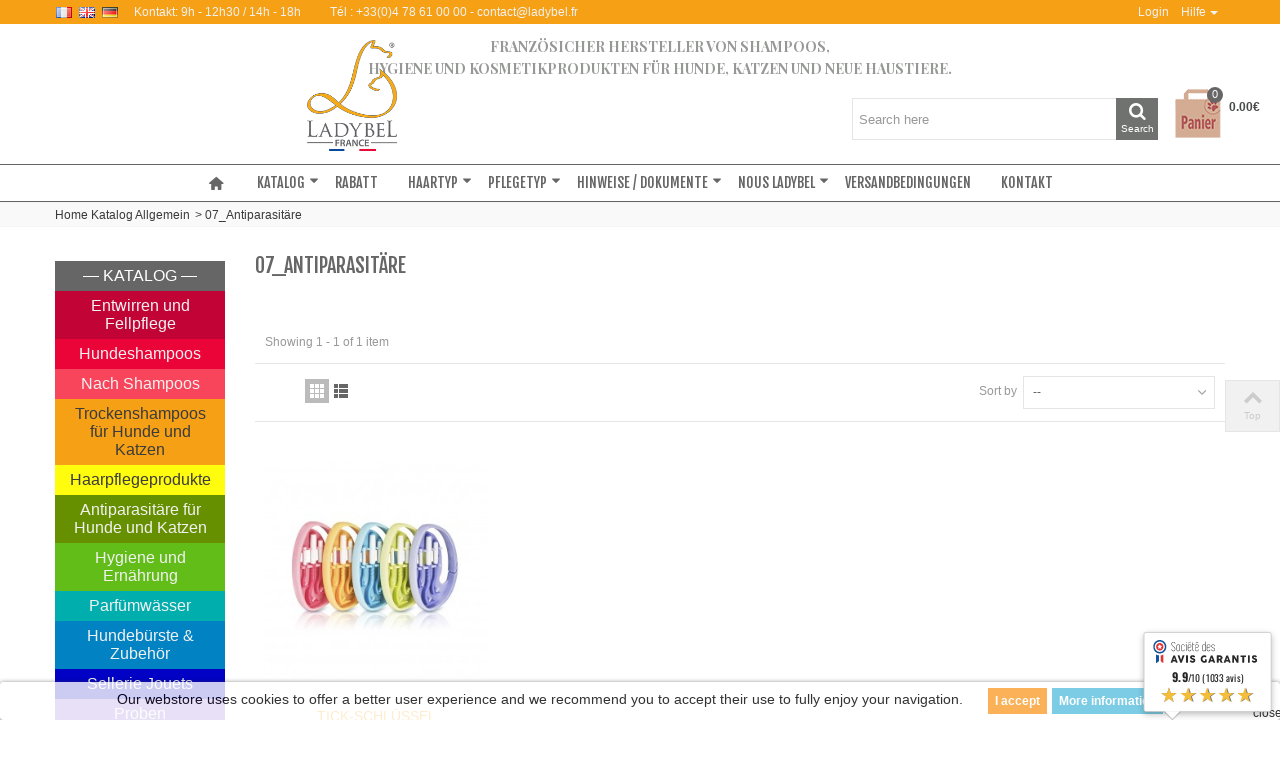

--- FILE ---
content_type: text/html; charset=utf-8
request_url: https://www.ladybel.fr/de/417-07antiparasitaires
body_size: 28232
content:
<!DOCTYPE HTML> <!--[if lt IE 7]><html class="no-js lt-ie9 lt-ie8 lt-ie7" lang="de-de"><![endif]--> <!--[if IE 7]><html class="no-js lt-ie9 lt-ie8 ie7" lang="de-de"><![endif]--> <!--[if IE 8]><html class="no-js lt-ie9 ie8" lang="de-de"><![endif]--> <!--[if gt IE 8]><html class="no-js ie9" lang="de-de"><![endif]--><html lang="de-de"><head><meta charset="utf-8" /><title>07_Antiparasitäre</title><meta name="description" content="&amp;nbsp;" /><meta name="robots" content="index,follow" /><meta name="viewport" content="width=device-width, minimum-scale=0.25, maximum-scale=1.6, initial-scale=1.0" /><meta name="apple-mobile-web-app-capable" content="yes" /><link rel="icon" type="image/vnd.microsoft.icon" href="/img/?1761223225" /><link rel="shortcut icon" type="image/x-icon" href="/img/?1761223225" /><link rel="apple-touch-icon" sizes="57x57" href="/modules/stthemeeditor/img/touch-icon-iphone-57.png" /><link rel="apple-touch-icon" sizes="72x72" href="/modules/stthemeeditor/img/touch-icon-iphone-72.png" /><link rel="apple-touch-icon" sizes="114x114" href="/modules/stthemeeditor/img/touch-icon-iphone-114.png" /><link rel="apple-touch-icon" sizes="144x144" href="/modules/stthemeeditor/img/touch-icon-iphone-144.png" /><link rel="stylesheet" href="/themes/transformer/css/global.css" type="text/css" media="all" /><link rel="stylesheet" href="/themes/transformer/css/autoload/highdpi.css" type="text/css" media="all" /><link rel="stylesheet" href="/themes/transformer/css/autoload/responsive-tables.css" type="text/css" media="all" /><link rel="stylesheet" href="/themes/transformer/css/autoload/uniform.default.css" type="text/css" media="all" /><link rel="stylesheet" href="/themes/transformer/css/product_list.css" type="text/css" media="all" /><link rel="stylesheet" href="/themes/transformer/css/category.css" type="text/css" media="all" /><link rel="stylesheet" href="/themes/transformer/css/scenes.css" type="text/css" media="all" /><link rel="stylesheet" href="/js/jquery/plugins/autocomplete/jquery.autocomplete.css" type="text/css" media="all" /><link rel="stylesheet" href="https://fonts.googleapis.com/css?family=Fjalla+One|Playfair+Display:700" type="text/css" media="all" /><link rel="stylesheet" href="/themes/transformer/css/responsive.css" type="text/css" media="all" /><link rel="stylesheet" href="/themes/transformer/css/responsive-md.css" type="text/css" media="all" /><link rel="stylesheet" href="/themes/transformer/css/responsive-1.css" type="text/css" media="all" /><link rel="stylesheet" href="/modules/stthemeeditor/views/css/animate.min.css" type="text/css" media="all" /><link rel="stylesheet" href="/js/jquery/plugins/fancybox/jquery.fancybox.css" type="text/css" media="all" /><link rel="stylesheet" href="/js/jquery/ui/themes/base/jquery.ui.core.css" type="text/css" media="all" /><link rel="stylesheet" href="/js/jquery/ui/themes/base/jquery.ui.slider.css" type="text/css" media="all" /><link rel="stylesheet" href="/js/jquery/ui/themes/base/jquery.ui.theme.css" type="text/css" media="all" /><link rel="stylesheet" href="/themes/transformer/css/modules/blocktags/blocktags.css" type="text/css" media="all" /><link rel="stylesheet" href="/modules/stsocial/views/css/stsocial.css" type="text/css" media="all" /><link rel="stylesheet" href="/modules/stblog/views/css/stblog.css" type="text/css" media="all" /><link rel="stylesheet" href="/modules/stblogcomments/views/css/stblogcomments.css" type="text/css" media="all" /><link rel="stylesheet" href="/modules/sthoverimage/views/css/style.css" type="text/css" media="all" /><link rel="stylesheet" href="/modules/freedeliverymanager/views/css/style-classic.css" type="text/css" media="all" /><link rel="stylesheet" href="/modules/freedeliverymanager/views/css/icons/timactive.css" type="text/css" media="all" /><link rel="stylesheet" href="/modules/oleamultipromos/multipromos.css" type="text/css" media="all" /><link rel="stylesheet" href="/themes/transformer/css/modules/blocknewsletter/blocknewsletter.css" type="text/css" media="all" /><link rel="stylesheet" href="/modules/gdprcompliancy/views/css/front.css" type="text/css" media="all" /><link rel="stylesheet" href="/modules/gdprcompliancy/views/css/magnific-popup.css" type="text/css" media="all" /><link rel="stylesheet" href="/modules/steavisgarantis/views/css/style.css" type="text/css" media="all" /><link rel="stylesheet" href="/modules/kiliba/views/css/popup.min.css" type="text/css" media="all" /><link href="/modules/stthemeeditor/views/css/customer-s1.css?47d00337b6" rel="stylesheet" type="text/css" media="all" /> <script type="text/javascript">var CUSTOMIZE_TEXTFIELD = 1;
var FancyboxI18nNext = 'Next';
var FancyboxI18nPrev = 'Previous';
var FancyboxboxI18nClose = 'Close';
var ajax_allowed = true;
var ajaxsearch = true;
var baseDir = 'https://www.ladybel.fr/';
var baseUri = 'https://www.ladybel.fr/';
var blocksearch_hide_image = 0;
var blocksearch_type = 'top';
var comparator_max_item = 0;
var comparedProductsIds = [];
var contentOnly = false;
var currency = {"id":1,"name":"Euro","iso_code":"EUR","iso_code_num":"0","sign":"\u20ac","blank":"0","conversion_rate":"1.000000","deleted":"0","format":"4","decimals":"1","active":"1","prefix":"","suffix":" \u20ac","id_shop_list":null,"force_id":false};
var currencyBlank = 0;
var currencyFormat = 4;
var currencyRate = 1;
var currencySign = '€';
var customizationIdMessage = 'Customization #';
var delete_txt = 'Delete';
var displayList = false;
var freeProductTranslation = 'Free!';
var freeShippingTranslation = 'Free shipping!';
var generated_date = 1768922384;
var hasDeliveryAddress = false;
var highDPI = false;
var id_lang = 3;
var img_dir = 'https://www.ladybel.fr/themes/transformer/img/';
var instantsearch = false;
var isGuest = 0;
var isLogged = 0;
var isMobile = false;
var kpopupbaseurl = 'https://www.ladybel.fr/';
var kpopuplocale = 'de';
var max_item = 'You cannot add more than 0 product(s) to the product comparison';
var min_item = 'Please select at least one product';
var page_name = 'category';
var priceDisplayMethod = 0;
var priceDisplayPrecision = 2;
var quickView = false;
var quickViewCaller = null;
var removingLinkText = 'remove this product from my cart';
var request = 'https://www.ladybel.fr/de/417-07antiparasitaires';
var roundMode = 2;
var search_url = 'https://www.ladybel.fr/de/recherche';
var st_adv_submemus_animation = 0;
var st_submemus_animation = 0;
var static_token = 'd83fb9a52b4d5c8064bfd0237fcb02bf';
var toBeDetermined = 'To be determined';
var token = '024d7a7d7fc8b958a309696dfe82c802';
var usingSecureMode = true;</script> <script type="text/javascript" src="/js/jquery/jquery-1.11.0.min.js"></script> <script type="text/javascript" src="/js/jquery/jquery-migrate-1.2.1.min.js"></script> <script type="text/javascript" src="/js/jquery/plugins/jquery.easing.js"></script> <script type="text/javascript" src="/js/tools.js"></script> <script type="text/javascript" src="/themes/transformer/js/global.js"></script> <script type="text/javascript" src="/themes/transformer/js/autoload/10-bootstrap.min.js"></script> <script type="text/javascript" src="/themes/transformer/js/autoload/15-jquery.total-storage.min.js"></script> <script type="text/javascript" src="/themes/transformer/js/autoload/15-jquery.uniform-modified.js"></script> <script type="text/javascript" src="/themes/transformer/js/category.js"></script> <script type="text/javascript" src="/js/jquery/plugins/autocomplete/jquery.autocomplete.js"></script> <script type="text/javascript" src="/modules/blocksearch_mod/views/js/blocksearch.js"></script> <script type="text/javascript" src="/modules/stthemeeditor/views/js/global.js"></script> <script type="text/javascript" src="/modules/stthemeeditor/views/js/owl.carousel.js"></script> <script type="text/javascript" src="/modules/stthemeeditor/views/js/jquery.parallax-1.1.3.js"></script> <script type="text/javascript" src="/js/jquery/plugins/jquery.hoverIntent.js"></script> <script type="text/javascript" src="/js/jquery/plugins/fancybox/jquery.fancybox.js"></script> <script type="text/javascript" src="/modules/steasytabs/views/js/steasytabs.js"></script> <script type="text/javascript" src="/modules/stblog/views/js/jquery.fitvids.js"></script> <script type="text/javascript" src="/modules/stblog/views/js/stblog.js"></script> <script type="text/javascript" src="/themes/transformer/js/tools/treeManagement.js"></script> <script type="text/javascript" src="/modules/stblogcomments/views/js/stblogcomments.js"></script> <script type="text/javascript" src="/modules/sthoverimage/views/js/sthoverimage.js"></script> <script type="text/javascript" src="/modules/stadvancedmenu/views/js/stadvancedmenu.js"></script> <script type="text/javascript" src="/modules/blockcart_mod/views/js/ajax-cart.js"></script> <script type="text/javascript" src="/js/jquery/plugins/jquery.scrollTo.js"></script> <script type="text/javascript" src="/modules/stinstagram/views/js/stinstagram.js"></script> <script type="text/javascript" src="/modules/freedeliverymanager/views/js/freedeliverymanager-carrier.js"></script> <script type="text/javascript" src="/themes/transformer/js/modules/blocknewsletter/blocknewsletter.js"></script> <script type="text/javascript" src="/modules/gdprcompliancy/views/js/front.js"></script> <script type="text/javascript" src="/modules/gdprcompliancy/views/js/jquery.magnific-popup.min.js"></script> <script type="text/javascript" src="/modules/ganalyticspro/views/js/bt_ganalyticspro.js"></script> <script type="text/javascript" src="/modules/steavisgarantis/views/js/steavisgarantis.js"></script> <script type="text/javascript" src="/modules/kiliba/views/js/popup.min.js"></script> <script type="text/javascript">// 
	var st_responsive = 1;
	var st_responsive_max = 1;
	var st_addtocart_animation = 0;
	var st_sticky_menu = 2;
	var st_sticky_adv = 1;
	var st_sticky_mobile_header = 2;
    var st_is_rtl = false;
    var zoom_type = 2;
    var st_retina = true;
    var st_sticky_mobile_header_height = 60;
//</script><style type="text/css">#easycontent_16.easycontent, #easycontent_16.easycontent a{color:#3b3b3b;} #easycontent_16.icon_line:after, #easycontent_16.icon_line:before{background-color:#3b3b3b;} #easycontent_16.line{border-color:#3b3b3b;}#easycontent_19.easycontent, #easycontent_19.easycontent a{color:#3b3b3b;} #easycontent_19.icon_line:after, #easycontent_19.icon_line:before{background-color:#3b3b3b;} #easycontent_19.line{border-color:#3b3b3b;}</style><meta property="og:site_name" content="Ladybel" /><meta property="og:url" content="http://www.ladybel.fr/de/417-07antiparasitaires" /><meta property="og:type" content="product" /><meta property="og:title" content="07_Antiparasitäre" /><meta property="og:description" content="&amp;nbsp;" /><meta property="og:image" content="https://www.ladybel.fr/c/-category_default/07antiparasitaires.jpg" /><style type="text/css">.stsocial_list li a,#footer .stsocial_list li a,#stsocial_list_topbar li a{color:#666666;}.stsocial_list li a:hover,#footer .stsocial_list li a:hover,#stsocial_list_topbar li a:hover{color:#f6a015;}</style><script type="text/javascript">// 

blog_flexslider_options = {
    slideshow: 0,
    slideshowSpeed: 7000,
    animationSpeed: 400,
    pauseOnHover: 1,
    animationLoop: 1
};
//</script><style type="text/css">#parallax_box_1{background-image: url(https://www.ladybel.fr/upload/stparallax/c33fe61e0b922ea8bdc182cf70964a10.jpg);}</style><style type="text/css">#st_advanced_menu_wrap #st_advanced_ma_6,#st_advanced_menu_column_block #st_advanced_ma_6, #st_advanced_menu_wrap #st_advanced_menu_block_6, #st_advanced_menu_wrap #st_advanced_menu_block_6 a,#st_advanced_menu_column_block #st_advanced_menu_block_6,#st_advanced_menu_column_block #st_advanced_menu_block_6 a{color:#f1f1f1;}#st_advanced_menu_wrap #st_advanced_ma_6:hover, #st_advanced_menu_wrap #st_advanced_menu_6.current .advanced_ma_level_0,#st_advanced_menu_column_block #st_advanced_ma_6:hover, #st_advanced_menu_column_block #st_advanced_menu_6.current .advanced_ma_level_0,#st_advanced_menu_wrap #st_advanced_menu_block_6 a:hover,#st_advanced_menu_column_block #st_advanced_menu_block_6 a:hover{color:#f1f1f1;}#st_advanced_menu_wrap #st_advanced_ma_6,#st_advanced_menu_column_block #st_advanced_ma_6{background-color:#C10435;}#st_advanced_menu_wrap #st_advanced_ma_6:hover, #st_advanced_menu_wrap #st_advanced_menu_6.current .advanced_ma_level_0,#st_advanced_menu_column_block #st_advanced_ma_6:hover, #st_advanced_menu_column_block #st_advanced_menu_6.current .advanced_ma_level_0{background-color:#C10435;}#st_advanced_menu_wrap #st_advanced_menu_6 .stadvancedmenu_sub, #st_advanced_menu_wrap #st_advanced_menu_6 .stadvancedmenu_multi_level ul, #st_advanced_menu_wrap #st_advanced_menu_6 .advanced_mu_level_2 ul,#st_advanced_menu_column_block #st_advanced_menu_6 .stadvancedmenu_sub, #st_advanced_menu_column_block #st_advanced_menu_6 .stadvancedmenu_multi_level ul, #st_advanced_menu_column_block #st_advanced_menu_6 .advanced_mu_level_2 ul,#st_advanced_menu_wrap #st_advanced_menu_6 .stadvancedmenu_vs{background-color:#C10435;}#st_advanced_menu_wrap #st_advanced_ma_7,#st_advanced_menu_column_block #st_advanced_ma_7, #st_advanced_menu_wrap #st_advanced_menu_block_7, #st_advanced_menu_wrap #st_advanced_menu_block_7 a,#st_advanced_menu_column_block #st_advanced_menu_block_7,#st_advanced_menu_column_block #st_advanced_menu_block_7 a{color:#f1f1f1;}#st_advanced_menu_wrap #st_advanced_ma_7:hover, #st_advanced_menu_wrap #st_advanced_menu_7.current .advanced_ma_level_0,#st_advanced_menu_column_block #st_advanced_ma_7:hover, #st_advanced_menu_column_block #st_advanced_menu_7.current .advanced_ma_level_0,#st_advanced_menu_wrap #st_advanced_menu_block_7 a:hover,#st_advanced_menu_column_block #st_advanced_menu_block_7 a:hover{color:#f1f1f1;}#st_advanced_menu_wrap #st_advanced_ma_7,#st_advanced_menu_column_block #st_advanced_ma_7{background-color:#EA0437;}#st_advanced_menu_wrap #st_advanced_ma_7:hover, #st_advanced_menu_wrap #st_advanced_menu_7.current .advanced_ma_level_0,#st_advanced_menu_column_block #st_advanced_ma_7:hover, #st_advanced_menu_column_block #st_advanced_menu_7.current .advanced_ma_level_0{background-color:#EA0437;}#st_advanced_menu_wrap #st_advanced_menu_7 .stadvancedmenu_sub, #st_advanced_menu_wrap #st_advanced_menu_7 .stadvancedmenu_multi_level ul, #st_advanced_menu_wrap #st_advanced_menu_7 .advanced_mu_level_2 ul,#st_advanced_menu_column_block #st_advanced_menu_7 .stadvancedmenu_sub, #st_advanced_menu_column_block #st_advanced_menu_7 .stadvancedmenu_multi_level ul, #st_advanced_menu_column_block #st_advanced_menu_7 .advanced_mu_level_2 ul,#st_advanced_menu_wrap #st_advanced_menu_7 .stadvancedmenu_vs{background-color:#EA0437;}#st_advanced_menu_wrap #st_advanced_ma_8,#st_advanced_menu_column_block #st_advanced_ma_8, #st_advanced_menu_wrap #st_advanced_menu_block_8, #st_advanced_menu_wrap #st_advanced_menu_block_8 a,#st_advanced_menu_column_block #st_advanced_menu_block_8,#st_advanced_menu_column_block #st_advanced_menu_block_8 a{color:#f1f1f1;}#st_advanced_menu_wrap #st_advanced_ma_8:hover, #st_advanced_menu_wrap #st_advanced_menu_8.current .advanced_ma_level_0,#st_advanced_menu_column_block #st_advanced_ma_8:hover, #st_advanced_menu_column_block #st_advanced_menu_8.current .advanced_ma_level_0,#st_advanced_menu_wrap #st_advanced_menu_block_8 a:hover,#st_advanced_menu_column_block #st_advanced_menu_block_8 a:hover{color:#f1f1f1;}#st_advanced_menu_wrap #st_advanced_ma_8,#st_advanced_menu_column_block #st_advanced_ma_8{background-color:#F9455B;}#st_advanced_menu_wrap #st_advanced_ma_8:hover, #st_advanced_menu_wrap #st_advanced_menu_8.current .advanced_ma_level_0,#st_advanced_menu_column_block #st_advanced_ma_8:hover, #st_advanced_menu_column_block #st_advanced_menu_8.current .advanced_ma_level_0{background-color:#F9455B;}#st_advanced_menu_wrap #st_advanced_menu_8 .stadvancedmenu_sub, #st_advanced_menu_wrap #st_advanced_menu_8 .stadvancedmenu_multi_level ul, #st_advanced_menu_wrap #st_advanced_menu_8 .advanced_mu_level_2 ul,#st_advanced_menu_column_block #st_advanced_menu_8 .stadvancedmenu_sub, #st_advanced_menu_column_block #st_advanced_menu_8 .stadvancedmenu_multi_level ul, #st_advanced_menu_column_block #st_advanced_menu_8 .advanced_mu_level_2 ul,#st_advanced_menu_wrap #st_advanced_menu_8 .stadvancedmenu_vs{background-color:#F9455B;}#st_advanced_menu_wrap #st_advanced_ma_11,#st_advanced_menu_column_block #st_advanced_ma_11, #st_advanced_menu_wrap #st_advanced_menu_block_11, #st_advanced_menu_wrap #st_advanced_menu_block_11 a,#st_advanced_menu_column_block #st_advanced_menu_block_11,#st_advanced_menu_column_block #st_advanced_menu_block_11 a{color:#3b3b3b;}#st_advanced_menu_wrap #st_advanced_ma_11:hover, #st_advanced_menu_wrap #st_advanced_menu_11.current .advanced_ma_level_0,#st_advanced_menu_column_block #st_advanced_ma_11:hover, #st_advanced_menu_column_block #st_advanced_menu_11.current .advanced_ma_level_0,#st_advanced_menu_wrap #st_advanced_menu_block_11 a:hover,#st_advanced_menu_column_block #st_advanced_menu_block_11 a:hover{color:#3b3b3b;}#st_advanced_menu_wrap #st_advanced_ma_11,#st_advanced_menu_column_block #st_advanced_ma_11{background-color:#FF9FO;}#st_advanced_menu_wrap #st_advanced_ma_11:hover, #st_advanced_menu_wrap #st_advanced_menu_11.current .advanced_ma_level_0,#st_advanced_menu_column_block #st_advanced_ma_11:hover, #st_advanced_menu_column_block #st_advanced_menu_11.current .advanced_ma_level_0{background-color:#FF9FO;}#st_advanced_menu_wrap #st_advanced_menu_11 .stadvancedmenu_sub, #st_advanced_menu_wrap #st_advanced_menu_11 .stadvancedmenu_multi_level ul, #st_advanced_menu_wrap #st_advanced_menu_11 .advanced_mu_level_2 ul,#st_advanced_menu_column_block #st_advanced_menu_11 .stadvancedmenu_sub, #st_advanced_menu_column_block #st_advanced_menu_11 .stadvancedmenu_multi_level ul, #st_advanced_menu_column_block #st_advanced_menu_11 .advanced_mu_level_2 ul,#st_advanced_menu_wrap #st_advanced_menu_11 .stadvancedmenu_vs{background-color:#FF9FO;}#st_advanced_menu_wrap #st_advanced_ma_12,#st_advanced_menu_column_block #st_advanced_ma_12, #st_advanced_menu_wrap #st_advanced_menu_block_12, #st_advanced_menu_wrap #st_advanced_menu_block_12 a,#st_advanced_menu_column_block #st_advanced_menu_block_12,#st_advanced_menu_column_block #st_advanced_menu_block_12 a{color:#3b3b3b;}#st_advanced_menu_wrap #st_advanced_ma_12:hover, #st_advanced_menu_wrap #st_advanced_menu_12.current .advanced_ma_level_0,#st_advanced_menu_column_block #st_advanced_ma_12:hover, #st_advanced_menu_column_block #st_advanced_menu_12.current .advanced_ma_level_0,#st_advanced_menu_wrap #st_advanced_menu_block_12 a:hover,#st_advanced_menu_column_block #st_advanced_menu_block_12 a:hover{color:#3b3b3b;}#st_advanced_menu_wrap #st_advanced_ma_12,#st_advanced_menu_column_block #st_advanced_ma_12{background-color:#FFFC0D;}#st_advanced_menu_wrap #st_advanced_ma_12:hover, #st_advanced_menu_wrap #st_advanced_menu_12.current .advanced_ma_level_0,#st_advanced_menu_column_block #st_advanced_ma_12:hover, #st_advanced_menu_column_block #st_advanced_menu_12.current .advanced_ma_level_0{background-color:#FFFC0D;}#st_advanced_menu_wrap #st_advanced_menu_12 .stadvancedmenu_sub, #st_advanced_menu_wrap #st_advanced_menu_12 .stadvancedmenu_multi_level ul, #st_advanced_menu_wrap #st_advanced_menu_12 .advanced_mu_level_2 ul,#st_advanced_menu_column_block #st_advanced_menu_12 .stadvancedmenu_sub, #st_advanced_menu_column_block #st_advanced_menu_12 .stadvancedmenu_multi_level ul, #st_advanced_menu_column_block #st_advanced_menu_12 .advanced_mu_level_2 ul,#st_advanced_menu_wrap #st_advanced_menu_12 .stadvancedmenu_vs{background-color:#FFFC0D;}#st_advanced_menu_wrap #st_advanced_ma_13,#st_advanced_menu_column_block #st_advanced_ma_13, #st_advanced_menu_wrap #st_advanced_menu_block_13, #st_advanced_menu_wrap #st_advanced_menu_block_13 a,#st_advanced_menu_column_block #st_advanced_menu_block_13,#st_advanced_menu_column_block #st_advanced_menu_block_13 a{color:#f1f1f1;}#st_advanced_menu_wrap #st_advanced_ma_13:hover, #st_advanced_menu_wrap #st_advanced_menu_13.current .advanced_ma_level_0,#st_advanced_menu_column_block #st_advanced_ma_13:hover, #st_advanced_menu_column_block #st_advanced_menu_13.current .advanced_ma_level_0,#st_advanced_menu_wrap #st_advanced_menu_block_13 a:hover,#st_advanced_menu_column_block #st_advanced_menu_block_13 a:hover{color:#f1f1f1;}#st_advanced_menu_wrap #st_advanced_ma_13,#st_advanced_menu_column_block #st_advanced_ma_13{background-color:#679000;}#st_advanced_menu_wrap #st_advanced_ma_13:hover, #st_advanced_menu_wrap #st_advanced_menu_13.current .advanced_ma_level_0,#st_advanced_menu_column_block #st_advanced_ma_13:hover, #st_advanced_menu_column_block #st_advanced_menu_13.current .advanced_ma_level_0{background-color:#679000;}#st_advanced_menu_wrap #st_advanced_menu_13 .stadvancedmenu_sub, #st_advanced_menu_wrap #st_advanced_menu_13 .stadvancedmenu_multi_level ul, #st_advanced_menu_wrap #st_advanced_menu_13 .advanced_mu_level_2 ul,#st_advanced_menu_column_block #st_advanced_menu_13 .stadvancedmenu_sub, #st_advanced_menu_column_block #st_advanced_menu_13 .stadvancedmenu_multi_level ul, #st_advanced_menu_column_block #st_advanced_menu_13 .advanced_mu_level_2 ul,#st_advanced_menu_wrap #st_advanced_menu_13 .stadvancedmenu_vs{background-color:#679000;}#st_advanced_menu_wrap #st_advanced_ma_14,#st_advanced_menu_column_block #st_advanced_ma_14, #st_advanced_menu_wrap #st_advanced_menu_block_14, #st_advanced_menu_wrap #st_advanced_menu_block_14 a,#st_advanced_menu_column_block #st_advanced_menu_block_14,#st_advanced_menu_column_block #st_advanced_menu_block_14 a{color:#f1f1f1;}#st_advanced_menu_wrap #st_advanced_ma_14:hover, #st_advanced_menu_wrap #st_advanced_menu_14.current .advanced_ma_level_0,#st_advanced_menu_column_block #st_advanced_ma_14:hover, #st_advanced_menu_column_block #st_advanced_menu_14.current .advanced_ma_level_0,#st_advanced_menu_wrap #st_advanced_menu_block_14 a:hover,#st_advanced_menu_column_block #st_advanced_menu_block_14 a:hover{color:#f1f1f1;}#st_advanced_menu_wrap #st_advanced_ma_14,#st_advanced_menu_column_block #st_advanced_ma_14{background-color:#62BD19;}#st_advanced_menu_wrap #st_advanced_ma_14:hover, #st_advanced_menu_wrap #st_advanced_menu_14.current .advanced_ma_level_0,#st_advanced_menu_column_block #st_advanced_ma_14:hover, #st_advanced_menu_column_block #st_advanced_menu_14.current .advanced_ma_level_0{background-color:#62BD19;}#st_advanced_menu_wrap #st_advanced_menu_14 .stadvancedmenu_sub, #st_advanced_menu_wrap #st_advanced_menu_14 .stadvancedmenu_multi_level ul, #st_advanced_menu_wrap #st_advanced_menu_14 .advanced_mu_level_2 ul,#st_advanced_menu_column_block #st_advanced_menu_14 .stadvancedmenu_sub, #st_advanced_menu_column_block #st_advanced_menu_14 .stadvancedmenu_multi_level ul, #st_advanced_menu_column_block #st_advanced_menu_14 .advanced_mu_level_2 ul,#st_advanced_menu_wrap #st_advanced_menu_14 .stadvancedmenu_vs{background-color:#62BD19;}#st_advanced_menu_wrap #st_advanced_ma_15,#st_advanced_menu_column_block #st_advanced_ma_15, #st_advanced_menu_wrap #st_advanced_menu_block_15, #st_advanced_menu_wrap #st_advanced_menu_block_15 a,#st_advanced_menu_column_block #st_advanced_menu_block_15,#st_advanced_menu_column_block #st_advanced_menu_block_15 a{color:#f1f1f1;}#st_advanced_menu_wrap #st_advanced_ma_15:hover, #st_advanced_menu_wrap #st_advanced_menu_15.current .advanced_ma_level_0,#st_advanced_menu_column_block #st_advanced_ma_15:hover, #st_advanced_menu_column_block #st_advanced_menu_15.current .advanced_ma_level_0,#st_advanced_menu_wrap #st_advanced_menu_block_15 a:hover,#st_advanced_menu_column_block #st_advanced_menu_block_15 a:hover{color:#f1f1f1;}#st_advanced_menu_wrap #st_advanced_ma_15,#st_advanced_menu_column_block #st_advanced_ma_15{background-color:#00AFAD;}#st_advanced_menu_wrap #st_advanced_ma_15:hover, #st_advanced_menu_wrap #st_advanced_menu_15.current .advanced_ma_level_0,#st_advanced_menu_column_block #st_advanced_ma_15:hover, #st_advanced_menu_column_block #st_advanced_menu_15.current .advanced_ma_level_0{background-color:#00AFAD;}#st_advanced_menu_wrap #st_advanced_menu_15 .stadvancedmenu_sub, #st_advanced_menu_wrap #st_advanced_menu_15 .stadvancedmenu_multi_level ul, #st_advanced_menu_wrap #st_advanced_menu_15 .advanced_mu_level_2 ul,#st_advanced_menu_column_block #st_advanced_menu_15 .stadvancedmenu_sub, #st_advanced_menu_column_block #st_advanced_menu_15 .stadvancedmenu_multi_level ul, #st_advanced_menu_column_block #st_advanced_menu_15 .advanced_mu_level_2 ul,#st_advanced_menu_wrap #st_advanced_menu_15 .stadvancedmenu_vs{background-color:#00AFAD;}#st_advanced_menu_wrap #st_advanced_ma_16,#st_advanced_menu_column_block #st_advanced_ma_16, #st_advanced_menu_wrap #st_advanced_menu_block_16, #st_advanced_menu_wrap #st_advanced_menu_block_16 a,#st_advanced_menu_column_block #st_advanced_menu_block_16,#st_advanced_menu_column_block #st_advanced_menu_block_16 a{color:#f1f1f1;}#st_advanced_menu_wrap #st_advanced_ma_16:hover, #st_advanced_menu_wrap #st_advanced_menu_16.current .advanced_ma_level_0,#st_advanced_menu_column_block #st_advanced_ma_16:hover, #st_advanced_menu_column_block #st_advanced_menu_16.current .advanced_ma_level_0,#st_advanced_menu_wrap #st_advanced_menu_block_16 a:hover,#st_advanced_menu_column_block #st_advanced_menu_block_16 a:hover{color:#f1f1f1;}#st_advanced_menu_wrap #st_advanced_ma_16,#st_advanced_menu_column_block #st_advanced_ma_16{background-color:#0082C3;}#st_advanced_menu_wrap #st_advanced_ma_16:hover, #st_advanced_menu_wrap #st_advanced_menu_16.current .advanced_ma_level_0,#st_advanced_menu_column_block #st_advanced_ma_16:hover, #st_advanced_menu_column_block #st_advanced_menu_16.current .advanced_ma_level_0{background-color:#0082C3;}#st_advanced_menu_wrap #st_advanced_menu_16 .stadvancedmenu_sub, #st_advanced_menu_wrap #st_advanced_menu_16 .stadvancedmenu_multi_level ul, #st_advanced_menu_wrap #st_advanced_menu_16 .advanced_mu_level_2 ul,#st_advanced_menu_column_block #st_advanced_menu_16 .stadvancedmenu_sub, #st_advanced_menu_column_block #st_advanced_menu_16 .stadvancedmenu_multi_level ul, #st_advanced_menu_column_block #st_advanced_menu_16 .advanced_mu_level_2 ul,#st_advanced_menu_wrap #st_advanced_menu_16 .stadvancedmenu_vs{background-color:#0082C3;}#st_advanced_menu_wrap #st_advanced_ma_31,#st_advanced_menu_column_block #st_advanced_ma_31, #st_advanced_menu_wrap #st_advanced_menu_block_31, #st_advanced_menu_wrap #st_advanced_menu_block_31 a,#st_advanced_menu_column_block #st_advanced_menu_block_31,#st_advanced_menu_column_block #st_advanced_menu_block_31 a{color:#f1f1f1;}#st_advanced_menu_wrap #st_advanced_ma_31:hover, #st_advanced_menu_wrap #st_advanced_menu_31.current .advanced_ma_level_0,#st_advanced_menu_column_block #st_advanced_ma_31:hover, #st_advanced_menu_column_block #st_advanced_menu_31.current .advanced_ma_level_0,#st_advanced_menu_wrap #st_advanced_menu_block_31 a:hover,#st_advanced_menu_column_block #st_advanced_menu_block_31 a:hover{color:#f1f1f1;}#st_advanced_menu_wrap #st_advanced_ma_31:hover, #st_advanced_menu_wrap #st_advanced_menu_31.current .advanced_ma_level_0,#st_advanced_menu_column_block #st_advanced_ma_31:hover, #st_advanced_menu_column_block #st_advanced_menu_31.current .advanced_ma_level_0{background-color:#FB9E2D;}#st_advanced_menu_wrap #st_advanced_ma_36,#st_advanced_menu_column_block #st_advanced_ma_36, #st_advanced_menu_wrap #st_advanced_menu_block_36, #st_advanced_menu_wrap #st_advanced_menu_block_36 a,#st_advanced_menu_column_block #st_advanced_menu_block_36,#st_advanced_menu_column_block #st_advanced_menu_block_36 a{color:#f1f1f1;}#st_advanced_menu_wrap #st_advanced_ma_36:hover, #st_advanced_menu_wrap #st_advanced_menu_36.current .advanced_ma_level_0,#st_advanced_menu_column_block #st_advanced_ma_36:hover, #st_advanced_menu_column_block #st_advanced_menu_36.current .advanced_ma_level_0,#st_advanced_menu_wrap #st_advanced_menu_block_36 a:hover,#st_advanced_menu_column_block #st_advanced_menu_block_36 a:hover{color:#f1f1f1;}#st_advanced_menu_wrap #st_advanced_ma_36,#st_advanced_menu_column_block #st_advanced_ma_36{background-color:#666666;}#st_advanced_menu_wrap #st_advanced_ma_36:hover, #st_advanced_menu_wrap #st_advanced_menu_36.current .advanced_ma_level_0,#st_advanced_menu_column_block #st_advanced_ma_36:hover, #st_advanced_menu_column_block #st_advanced_menu_36.current .advanced_ma_level_0{background-color:#fb9e2d;}#st_advanced_menu_wrap #st_advanced_menu_36 .stadvancedmenu_sub, #st_advanced_menu_wrap #st_advanced_menu_36 .stadvancedmenu_multi_level ul, #st_advanced_menu_wrap #st_advanced_menu_36 .advanced_mu_level_2 ul,#st_advanced_menu_column_block #st_advanced_menu_36 .stadvancedmenu_sub, #st_advanced_menu_column_block #st_advanced_menu_36 .stadvancedmenu_multi_level ul, #st_advanced_menu_column_block #st_advanced_menu_36 .advanced_mu_level_2 ul,#st_advanced_menu_wrap #st_advanced_menu_36 .stadvancedmenu_vs{background-color:#666666;}#st_advanced_menu_wrap #st_advanced_ma_37,#st_advanced_menu_column_block #st_advanced_ma_37, #st_advanced_menu_wrap #st_advanced_menu_block_37, #st_advanced_menu_wrap #st_advanced_menu_block_37 a,#st_advanced_menu_column_block #st_advanced_menu_block_37,#st_advanced_menu_column_block #st_advanced_menu_block_37 a{color:#f1f1f1;}#st_advanced_menu_wrap #st_advanced_menu_block_37 .advanced_ma_level_1,#st_advanced_menu_column_block #st_advanced_menu_block_37 .advanced_ma_level_1{color:#f1f1f1;}#st_advanced_menu_wrap #st_advanced_ma_37:hover, #st_advanced_menu_wrap #st_advanced_menu_37.current .advanced_ma_level_0,#st_advanced_menu_column_block #st_advanced_ma_37:hover, #st_advanced_menu_column_block #st_advanced_menu_37.current .advanced_ma_level_0,#st_advanced_menu_wrap #st_advanced_menu_block_37 a:hover,#st_advanced_menu_column_block #st_advanced_menu_block_37 a:hover{color:#FB9E2D;}#st_advanced_menu_wrap #st_advanced_menu_block_37 .advanced_ma_level_1:hover,#st_advanced_menu_column_block #st_advanced_menu_block_37 .advanced_ma_level_1:hover{color:#FB9E2D;}#st_advanced_menu_wrap #st_advanced_ma_38,#st_advanced_menu_column_block #st_advanced_ma_38, #st_advanced_menu_wrap #st_advanced_menu_block_38, #st_advanced_menu_wrap #st_advanced_menu_block_38 a,#st_advanced_menu_column_block #st_advanced_menu_block_38,#st_advanced_menu_column_block #st_advanced_menu_block_38 a{color:#f1f1f1;}#st_advanced_menu_wrap #st_advanced_menu_block_38 .advanced_ma_level_1,#st_advanced_menu_column_block #st_advanced_menu_block_38 .advanced_ma_level_1{color:#f1f1f1;}#st_advanced_menu_wrap #st_advanced_ma_38:hover, #st_advanced_menu_wrap #st_advanced_menu_38.current .advanced_ma_level_0,#st_advanced_menu_column_block #st_advanced_ma_38:hover, #st_advanced_menu_column_block #st_advanced_menu_38.current .advanced_ma_level_0,#st_advanced_menu_wrap #st_advanced_menu_block_38 a:hover,#st_advanced_menu_column_block #st_advanced_menu_block_38 a:hover{color:#FB9E2D;}#st_advanced_menu_wrap #st_advanced_menu_block_38 .advanced_ma_level_1:hover,#st_advanced_menu_column_block #st_advanced_menu_block_38 .advanced_ma_level_1:hover{color:#FB9E2D;}#st_advanced_menu_wrap #st_advanced_ma_39,#st_advanced_menu_column_block #st_advanced_ma_39, #st_advanced_menu_wrap #st_advanced_menu_block_39, #st_advanced_menu_wrap #st_advanced_menu_block_39 a,#st_advanced_menu_column_block #st_advanced_menu_block_39,#st_advanced_menu_column_block #st_advanced_menu_block_39 a{color:#f1f1f1;}#st_advanced_menu_wrap #st_advanced_menu_block_39 .advanced_ma_level_1,#st_advanced_menu_column_block #st_advanced_menu_block_39 .advanced_ma_level_1{color:#f1f1f1;}#st_advanced_menu_wrap #st_advanced_ma_39:hover, #st_advanced_menu_wrap #st_advanced_menu_39.current .advanced_ma_level_0,#st_advanced_menu_column_block #st_advanced_ma_39:hover, #st_advanced_menu_column_block #st_advanced_menu_39.current .advanced_ma_level_0,#st_advanced_menu_wrap #st_advanced_menu_block_39 a:hover,#st_advanced_menu_column_block #st_advanced_menu_block_39 a:hover{color:#FB9E2D;}#st_advanced_menu_wrap #st_advanced_menu_block_39 .advanced_ma_level_1:hover,#st_advanced_menu_column_block #st_advanced_menu_block_39 .advanced_ma_level_1:hover{color:#FB9E2D;}#st_advanced_menu_wrap #st_advanced_ma_40,#st_advanced_menu_column_block #st_advanced_ma_40, #st_advanced_menu_wrap #st_advanced_menu_block_40, #st_advanced_menu_wrap #st_advanced_menu_block_40 a,#st_advanced_menu_column_block #st_advanced_menu_block_40,#st_advanced_menu_column_block #st_advanced_menu_block_40 a{color:#f1f1f1;}#st_advanced_menu_wrap #st_advanced_menu_block_40 .advanced_ma_level_1,#st_advanced_menu_column_block #st_advanced_menu_block_40 .advanced_ma_level_1{color:#f1f1f1;}#st_advanced_menu_wrap #st_advanced_ma_40:hover, #st_advanced_menu_wrap #st_advanced_menu_40.current .advanced_ma_level_0,#st_advanced_menu_column_block #st_advanced_ma_40:hover, #st_advanced_menu_column_block #st_advanced_menu_40.current .advanced_ma_level_0,#st_advanced_menu_wrap #st_advanced_menu_block_40 a:hover,#st_advanced_menu_column_block #st_advanced_menu_block_40 a:hover{color:#FB9E2D;}#st_advanced_menu_wrap #st_advanced_menu_block_40 .advanced_ma_level_1:hover,#st_advanced_menu_column_block #st_advanced_menu_block_40 .advanced_ma_level_1:hover{color:#FB9E2D;}#st_advanced_menu_wrap #st_advanced_ma_41,#st_advanced_menu_column_block #st_advanced_ma_41, #st_advanced_menu_wrap #st_advanced_menu_block_41, #st_advanced_menu_wrap #st_advanced_menu_block_41 a,#st_advanced_menu_column_block #st_advanced_menu_block_41,#st_advanced_menu_column_block #st_advanced_menu_block_41 a{color:#f1f1f1;}#st_advanced_menu_wrap #st_advanced_menu_block_41 .advanced_ma_level_1,#st_advanced_menu_column_block #st_advanced_menu_block_41 .advanced_ma_level_1{color:#f1f1f1;}#st_advanced_menu_wrap #st_advanced_ma_41:hover, #st_advanced_menu_wrap #st_advanced_menu_41.current .advanced_ma_level_0,#st_advanced_menu_column_block #st_advanced_ma_41:hover, #st_advanced_menu_column_block #st_advanced_menu_41.current .advanced_ma_level_0,#st_advanced_menu_wrap #st_advanced_menu_block_41 a:hover,#st_advanced_menu_column_block #st_advanced_menu_block_41 a:hover{color:#FB9E2D;}#st_advanced_menu_wrap #st_advanced_menu_block_41 .advanced_ma_level_1:hover,#st_advanced_menu_column_block #st_advanced_menu_block_41 .advanced_ma_level_1:hover{color:#FB9E2D;}#st_advanced_menu_wrap #st_advanced_ma_45,#st_advanced_menu_column_block #st_advanced_ma_45, #st_advanced_menu_wrap #st_advanced_menu_block_45, #st_advanced_menu_wrap #st_advanced_menu_block_45 a,#st_advanced_menu_column_block #st_advanced_menu_block_45,#st_advanced_menu_column_block #st_advanced_menu_block_45 a{color:#f1f1f1;}#st_advanced_menu_wrap #st_advanced_menu_block_45 .advanced_ma_level_1,#st_advanced_menu_column_block #st_advanced_menu_block_45 .advanced_ma_level_1{color:#f1f1f1;}#st_advanced_menu_wrap #st_advanced_ma_45:hover, #st_advanced_menu_wrap #st_advanced_menu_45.current .advanced_ma_level_0,#st_advanced_menu_column_block #st_advanced_ma_45:hover, #st_advanced_menu_column_block #st_advanced_menu_45.current .advanced_ma_level_0,#st_advanced_menu_wrap #st_advanced_menu_block_45 a:hover,#st_advanced_menu_column_block #st_advanced_menu_block_45 a:hover{color:#FB9E2D;}#st_advanced_menu_wrap #st_advanced_menu_block_45 .advanced_ma_level_1:hover,#st_advanced_menu_column_block #st_advanced_menu_block_45 .advanced_ma_level_1:hover{color:#FB9E2D;}#st_advanced_menu_wrap #st_advanced_ma_46,#st_advanced_menu_column_block #st_advanced_ma_46, #st_advanced_menu_wrap #st_advanced_menu_block_46, #st_advanced_menu_wrap #st_advanced_menu_block_46 a,#st_advanced_menu_column_block #st_advanced_menu_block_46,#st_advanced_menu_column_block #st_advanced_menu_block_46 a{color:#f1f1f1;}#st_advanced_menu_wrap #st_advanced_menu_block_46 .advanced_ma_level_1,#st_advanced_menu_column_block #st_advanced_menu_block_46 .advanced_ma_level_1{color:#f1f1f1;}#st_advanced_menu_wrap #st_advanced_ma_46:hover, #st_advanced_menu_wrap #st_advanced_menu_46.current .advanced_ma_level_0,#st_advanced_menu_column_block #st_advanced_ma_46:hover, #st_advanced_menu_column_block #st_advanced_menu_46.current .advanced_ma_level_0,#st_advanced_menu_wrap #st_advanced_menu_block_46 a:hover,#st_advanced_menu_column_block #st_advanced_menu_block_46 a:hover{color:#FB9E2D;}#st_advanced_menu_wrap #st_advanced_menu_block_46 .advanced_ma_level_1:hover,#st_advanced_menu_column_block #st_advanced_menu_block_46 .advanced_ma_level_1:hover{color:#FB9E2D;}#st_advanced_menu_wrap #st_advanced_ma_47,#st_advanced_menu_column_block #st_advanced_ma_47, #st_advanced_menu_wrap #st_advanced_menu_block_47, #st_advanced_menu_wrap #st_advanced_menu_block_47 a,#st_advanced_menu_column_block #st_advanced_menu_block_47,#st_advanced_menu_column_block #st_advanced_menu_block_47 a{color:#f1f1f1;}#st_advanced_menu_wrap #st_advanced_menu_block_47 .advanced_ma_level_1,#st_advanced_menu_column_block #st_advanced_menu_block_47 .advanced_ma_level_1{color:#f1f1f1;}#st_advanced_menu_wrap #st_advanced_ma_47:hover, #st_advanced_menu_wrap #st_advanced_menu_47.current .advanced_ma_level_0,#st_advanced_menu_column_block #st_advanced_ma_47:hover, #st_advanced_menu_column_block #st_advanced_menu_47.current .advanced_ma_level_0,#st_advanced_menu_wrap #st_advanced_menu_block_47 a:hover,#st_advanced_menu_column_block #st_advanced_menu_block_47 a:hover{color:#FB9E2D;}#st_advanced_menu_wrap #st_advanced_menu_block_47 .advanced_ma_level_1:hover,#st_advanced_menu_column_block #st_advanced_menu_block_47 .advanced_ma_level_1:hover{color:#FB9E2D;}#st_advanced_menu_wrap #st_advanced_ma_48,#st_advanced_menu_column_block #st_advanced_ma_48, #st_advanced_menu_wrap #st_advanced_menu_block_48, #st_advanced_menu_wrap #st_advanced_menu_block_48 a,#st_advanced_menu_column_block #st_advanced_menu_block_48,#st_advanced_menu_column_block #st_advanced_menu_block_48 a{color:#f1f1f1;}#st_advanced_menu_wrap #st_advanced_menu_block_48 .advanced_ma_level_1,#st_advanced_menu_column_block #st_advanced_menu_block_48 .advanced_ma_level_1{color:#f1f1f1;}#st_advanced_menu_wrap #st_advanced_ma_48:hover, #st_advanced_menu_wrap #st_advanced_menu_48.current .advanced_ma_level_0,#st_advanced_menu_column_block #st_advanced_ma_48:hover, #st_advanced_menu_column_block #st_advanced_menu_48.current .advanced_ma_level_0,#st_advanced_menu_wrap #st_advanced_menu_block_48 a:hover,#st_advanced_menu_column_block #st_advanced_menu_block_48 a:hover{color:#FB9E2D;}#st_advanced_menu_wrap #st_advanced_menu_block_48 .advanced_ma_level_1:hover,#st_advanced_menu_column_block #st_advanced_menu_block_48 .advanced_ma_level_1:hover{color:#FB9E2D;}#st_advanced_menu_wrap #st_advanced_ma_50,#st_advanced_menu_column_block #st_advanced_ma_50, #st_advanced_menu_wrap #st_advanced_menu_block_50, #st_advanced_menu_wrap #st_advanced_menu_block_50 a,#st_advanced_menu_column_block #st_advanced_menu_block_50,#st_advanced_menu_column_block #st_advanced_menu_block_50 a{color:#f1f1f1;}#st_advanced_menu_wrap #st_advanced_ma_50:hover, #st_advanced_menu_wrap #st_advanced_menu_50.current .advanced_ma_level_0,#st_advanced_menu_column_block #st_advanced_ma_50:hover, #st_advanced_menu_column_block #st_advanced_menu_50.current .advanced_ma_level_0,#st_advanced_menu_wrap #st_advanced_menu_block_50 a:hover,#st_advanced_menu_column_block #st_advanced_menu_block_50 a:hover{color:#f1f1f1;}#st_advanced_menu_wrap #st_advanced_ma_50,#st_advanced_menu_column_block #st_advanced_ma_50{background-color:#666666;}#st_advanced_menu_wrap #st_advanced_ma_50:hover, #st_advanced_menu_wrap #st_advanced_menu_50.current .advanced_ma_level_0,#st_advanced_menu_column_block #st_advanced_ma_50:hover, #st_advanced_menu_column_block #st_advanced_menu_50.current .advanced_ma_level_0{background-color:#FB9E2D;}#st_advanced_menu_wrap #st_advanced_menu_50 .stadvancedmenu_sub, #st_advanced_menu_wrap #st_advanced_menu_50 .stadvancedmenu_multi_level ul, #st_advanced_menu_wrap #st_advanced_menu_50 .advanced_mu_level_2 ul,#st_advanced_menu_column_block #st_advanced_menu_50 .stadvancedmenu_sub, #st_advanced_menu_column_block #st_advanced_menu_50 .stadvancedmenu_multi_level ul, #st_advanced_menu_column_block #st_advanced_menu_50 .advanced_mu_level_2 ul,#st_advanced_menu_wrap #st_advanced_menu_50 .stadvancedmenu_vs{background-color:#666666;}#st_advanced_menu_wrap #st_advanced_ma_52,#st_advanced_menu_column_block #st_advanced_ma_52, #st_advanced_menu_wrap #st_advanced_menu_block_52, #st_advanced_menu_wrap #st_advanced_menu_block_52 a,#st_advanced_menu_column_block #st_advanced_menu_block_52,#st_advanced_menu_column_block #st_advanced_menu_block_52 a{color:#f1f1f1;}#st_advanced_menu_wrap #st_advanced_ma_52:hover, #st_advanced_menu_wrap #st_advanced_menu_52.current .advanced_ma_level_0,#st_advanced_menu_column_block #st_advanced_ma_52:hover, #st_advanced_menu_column_block #st_advanced_menu_52.current .advanced_ma_level_0,#st_advanced_menu_wrap #st_advanced_menu_block_52 a:hover,#st_advanced_menu_column_block #st_advanced_menu_block_52 a:hover{color:#f1f1f1;}#st_advanced_menu_wrap #st_advanced_ma_52,#st_advanced_menu_column_block #st_advanced_ma_52{background-color:#666666;}#st_advanced_menu_wrap #st_advanced_ma_52:hover, #st_advanced_menu_wrap #st_advanced_menu_52.current .advanced_ma_level_0,#st_advanced_menu_column_block #st_advanced_ma_52:hover, #st_advanced_menu_column_block #st_advanced_menu_52.current .advanced_ma_level_0{background-color:#FB9E2D;}#st_advanced_menu_wrap #st_advanced_menu_52 .stadvancedmenu_sub, #st_advanced_menu_wrap #st_advanced_menu_52 .stadvancedmenu_multi_level ul, #st_advanced_menu_wrap #st_advanced_menu_52 .advanced_mu_level_2 ul,#st_advanced_menu_column_block #st_advanced_menu_52 .stadvancedmenu_sub, #st_advanced_menu_column_block #st_advanced_menu_52 .stadvancedmenu_multi_level ul, #st_advanced_menu_column_block #st_advanced_menu_52 .advanced_mu_level_2 ul,#st_advanced_menu_wrap #st_advanced_menu_52 .stadvancedmenu_vs{background-color:#666666;}#st_advanced_menu_wrap #st_advanced_ma_55,#st_advanced_menu_column_block #st_advanced_ma_55, #st_advanced_menu_wrap #st_advanced_menu_block_55, #st_advanced_menu_wrap #st_advanced_menu_block_55 a,#st_advanced_menu_column_block #st_advanced_menu_block_55,#st_advanced_menu_column_block #st_advanced_menu_block_55 a{color:#f1f1f1;}#st_advanced_menu_wrap #st_advanced_ma_55:hover, #st_advanced_menu_wrap #st_advanced_menu_55.current .advanced_ma_level_0,#st_advanced_menu_column_block #st_advanced_ma_55:hover, #st_advanced_menu_column_block #st_advanced_menu_55.current .advanced_ma_level_0,#st_advanced_menu_wrap #st_advanced_menu_block_55 a:hover,#st_advanced_menu_column_block #st_advanced_menu_block_55 a:hover{color:#f1f1f1;}#st_advanced_menu_wrap #st_advanced_ma_55,#st_advanced_menu_column_block #st_advanced_ma_55{background-color:#666666;}#st_advanced_menu_wrap #st_advanced_ma_55:hover, #st_advanced_menu_wrap #st_advanced_menu_55.current .advanced_ma_level_0,#st_advanced_menu_column_block #st_advanced_ma_55:hover, #st_advanced_menu_column_block #st_advanced_menu_55.current .advanced_ma_level_0{background-color:#FB9E2D;}#st_advanced_menu_wrap #st_advanced_menu_55 .stadvancedmenu_sub, #st_advanced_menu_wrap #st_advanced_menu_55 .stadvancedmenu_multi_level ul, #st_advanced_menu_wrap #st_advanced_menu_55 .advanced_mu_level_2 ul,#st_advanced_menu_column_block #st_advanced_menu_55 .stadvancedmenu_sub, #st_advanced_menu_column_block #st_advanced_menu_55 .stadvancedmenu_multi_level ul, #st_advanced_menu_column_block #st_advanced_menu_55 .advanced_mu_level_2 ul,#st_advanced_menu_wrap #st_advanced_menu_55 .stadvancedmenu_vs{background-color:#666666;}#st_advanced_menu_wrap #st_advanced_ma_56,#st_advanced_menu_column_block #st_advanced_ma_56, #st_advanced_menu_wrap #st_advanced_menu_block_56, #st_advanced_menu_wrap #st_advanced_menu_block_56 a,#st_advanced_menu_column_block #st_advanced_menu_block_56,#st_advanced_menu_column_block #st_advanced_menu_block_56 a{color:#f1f1f1;}#st_advanced_menu_wrap #st_advanced_ma_56:hover, #st_advanced_menu_wrap #st_advanced_menu_56.current .advanced_ma_level_0,#st_advanced_menu_column_block #st_advanced_ma_56:hover, #st_advanced_menu_column_block #st_advanced_menu_56.current .advanced_ma_level_0,#st_advanced_menu_wrap #st_advanced_menu_block_56 a:hover,#st_advanced_menu_column_block #st_advanced_menu_block_56 a:hover{color:#f1f1f1;}#st_advanced_menu_wrap #st_advanced_ma_56,#st_advanced_menu_column_block #st_advanced_ma_56{background-color:#666666;}#st_advanced_menu_wrap #st_advanced_ma_56:hover, #st_advanced_menu_wrap #st_advanced_menu_56.current .advanced_ma_level_0,#st_advanced_menu_column_block #st_advanced_ma_56:hover, #st_advanced_menu_column_block #st_advanced_menu_56.current .advanced_ma_level_0{background-color:#FB9E2D;}#st_advanced_menu_wrap #st_advanced_menu_56 .stadvancedmenu_sub, #st_advanced_menu_wrap #st_advanced_menu_56 .stadvancedmenu_multi_level ul, #st_advanced_menu_wrap #st_advanced_menu_56 .advanced_mu_level_2 ul,#st_advanced_menu_column_block #st_advanced_menu_56 .stadvancedmenu_sub, #st_advanced_menu_column_block #st_advanced_menu_56 .stadvancedmenu_multi_level ul, #st_advanced_menu_column_block #st_advanced_menu_56 .advanced_mu_level_2 ul,#st_advanced_menu_wrap #st_advanced_menu_56 .stadvancedmenu_vs{background-color:#666666;}#st_advanced_menu_wrap #st_advanced_ma_57,#st_advanced_menu_column_block #st_advanced_ma_57, #st_advanced_menu_wrap #st_advanced_menu_block_57, #st_advanced_menu_wrap #st_advanced_menu_block_57 a,#st_advanced_menu_column_block #st_advanced_menu_block_57,#st_advanced_menu_column_block #st_advanced_menu_block_57 a{color:#f1f1f1;}#st_advanced_menu_wrap #st_advanced_ma_57:hover, #st_advanced_menu_wrap #st_advanced_menu_57.current .advanced_ma_level_0,#st_advanced_menu_column_block #st_advanced_ma_57:hover, #st_advanced_menu_column_block #st_advanced_menu_57.current .advanced_ma_level_0,#st_advanced_menu_wrap #st_advanced_menu_block_57 a:hover,#st_advanced_menu_column_block #st_advanced_menu_block_57 a:hover{color:#f1f1f1;}#st_advanced_menu_wrap #st_advanced_ma_57,#st_advanced_menu_column_block #st_advanced_ma_57{background-color:#666666;}#st_advanced_menu_wrap #st_advanced_ma_57:hover, #st_advanced_menu_wrap #st_advanced_menu_57.current .advanced_ma_level_0,#st_advanced_menu_column_block #st_advanced_ma_57:hover, #st_advanced_menu_column_block #st_advanced_menu_57.current .advanced_ma_level_0{background-color:#FB9E2D;}#st_advanced_menu_wrap #st_advanced_menu_57 .stadvancedmenu_sub, #st_advanced_menu_wrap #st_advanced_menu_57 .stadvancedmenu_multi_level ul, #st_advanced_menu_wrap #st_advanced_menu_57 .advanced_mu_level_2 ul,#st_advanced_menu_column_block #st_advanced_menu_57 .stadvancedmenu_sub, #st_advanced_menu_column_block #st_advanced_menu_57 .stadvancedmenu_multi_level ul, #st_advanced_menu_column_block #st_advanced_menu_57 .advanced_mu_level_2 ul,#st_advanced_menu_wrap #st_advanced_menu_57 .stadvancedmenu_vs{background-color:#666666;}#st_advanced_menu_wrap #st_advanced_ma_58,#st_advanced_menu_column_block #st_advanced_ma_58, #st_advanced_menu_wrap #st_advanced_menu_block_58, #st_advanced_menu_wrap #st_advanced_menu_block_58 a,#st_advanced_menu_column_block #st_advanced_menu_block_58,#st_advanced_menu_column_block #st_advanced_menu_block_58 a{color:#ffffff;}#st_advanced_menu_wrap #st_advanced_ma_58:hover, #st_advanced_menu_wrap #st_advanced_menu_58.current .advanced_ma_level_0,#st_advanced_menu_column_block #st_advanced_ma_58:hover, #st_advanced_menu_column_block #st_advanced_menu_58.current .advanced_ma_level_0,#st_advanced_menu_wrap #st_advanced_menu_block_58 a:hover,#st_advanced_menu_column_block #st_advanced_menu_block_58 a:hover{color:#ffffff;}#st_advanced_menu_wrap #st_advanced_ma_58,#st_advanced_menu_column_block #st_advanced_ma_58{background-color:#666666;}#st_advanced_menu_wrap #st_advanced_ma_58:hover, #st_advanced_menu_wrap #st_advanced_menu_58.current .advanced_ma_level_0,#st_advanced_menu_column_block #st_advanced_ma_58:hover, #st_advanced_menu_column_block #st_advanced_menu_58.current .advanced_ma_level_0{background-color:#FB9E2D;}#st_advanced_menu_wrap #st_advanced_menu_58 .stadvancedmenu_sub, #st_advanced_menu_wrap #st_advanced_menu_58 .stadvancedmenu_multi_level ul, #st_advanced_menu_wrap #st_advanced_menu_58 .advanced_mu_level_2 ul,#st_advanced_menu_column_block #st_advanced_menu_58 .stadvancedmenu_sub, #st_advanced_menu_column_block #st_advanced_menu_58 .stadvancedmenu_multi_level ul, #st_advanced_menu_column_block #st_advanced_menu_58 .advanced_mu_level_2 ul,#st_advanced_menu_wrap #st_advanced_menu_58 .stadvancedmenu_vs{background-color:#ffffff;}#st_advanced_menu_wrap #st_advanced_ma_59,#st_advanced_menu_column_block #st_advanced_ma_59, #st_advanced_menu_wrap #st_advanced_menu_block_59, #st_advanced_menu_wrap #st_advanced_menu_block_59 a,#st_advanced_menu_column_block #st_advanced_menu_block_59,#st_advanced_menu_column_block #st_advanced_menu_block_59 a{color:#f1f1f1;}#st_advanced_menu_wrap #st_advanced_ma_59:hover, #st_advanced_menu_wrap #st_advanced_menu_59.current .advanced_ma_level_0,#st_advanced_menu_column_block #st_advanced_ma_59:hover, #st_advanced_menu_column_block #st_advanced_menu_59.current .advanced_ma_level_0,#st_advanced_menu_wrap #st_advanced_menu_block_59 a:hover,#st_advanced_menu_column_block #st_advanced_menu_block_59 a:hover{color:#f1f1f1;}#st_advanced_menu_wrap #st_advanced_ma_59,#st_advanced_menu_column_block #st_advanced_ma_59{background-color:#8D65D2;}#st_advanced_menu_wrap #st_advanced_ma_59:hover, #st_advanced_menu_wrap #st_advanced_menu_59.current .advanced_ma_level_0,#st_advanced_menu_column_block #st_advanced_ma_59:hover, #st_advanced_menu_column_block #st_advanced_menu_59.current .advanced_ma_level_0{background-color:#8D65D2;}#st_advanced_menu_wrap #st_advanced_menu_59 .stadvancedmenu_sub, #st_advanced_menu_wrap #st_advanced_menu_59 .stadvancedmenu_multi_level ul, #st_advanced_menu_wrap #st_advanced_menu_59 .advanced_mu_level_2 ul,#st_advanced_menu_column_block #st_advanced_menu_59 .stadvancedmenu_sub, #st_advanced_menu_column_block #st_advanced_menu_59 .stadvancedmenu_multi_level ul, #st_advanced_menu_column_block #st_advanced_menu_59 .advanced_mu_level_2 ul,#st_advanced_menu_wrap #st_advanced_menu_59 .stadvancedmenu_vs{background-color:#8D65D2;}#st_advanced_menu_wrap #st_advanced_ma_60,#st_advanced_menu_column_block #st_advanced_ma_60, #st_advanced_menu_wrap #st_advanced_menu_block_60, #st_advanced_menu_wrap #st_advanced_menu_block_60 a,#st_advanced_menu_column_block #st_advanced_menu_block_60,#st_advanced_menu_column_block #st_advanced_menu_block_60 a{color:#f1f1f1;}#st_advanced_menu_wrap #st_advanced_ma_60:hover, #st_advanced_menu_wrap #st_advanced_menu_60.current .advanced_ma_level_0,#st_advanced_menu_column_block #st_advanced_ma_60:hover, #st_advanced_menu_column_block #st_advanced_menu_60.current .advanced_ma_level_0,#st_advanced_menu_wrap #st_advanced_menu_block_60 a:hover,#st_advanced_menu_column_block #st_advanced_menu_block_60 a:hover{color:#f1f1f1;}#st_advanced_menu_wrap #st_advanced_ma_60,#st_advanced_menu_column_block #st_advanced_ma_60{background-color:#9016B2;}#st_advanced_menu_wrap #st_advanced_ma_60:hover, #st_advanced_menu_wrap #st_advanced_menu_60.current .advanced_ma_level_0,#st_advanced_menu_column_block #st_advanced_ma_60:hover, #st_advanced_menu_column_block #st_advanced_menu_60.current .advanced_ma_level_0{background-color:#9016B2;}#st_advanced_menu_wrap #st_advanced_menu_60 .stadvancedmenu_sub, #st_advanced_menu_wrap #st_advanced_menu_60 .stadvancedmenu_multi_level ul, #st_advanced_menu_wrap #st_advanced_menu_60 .advanced_mu_level_2 ul,#st_advanced_menu_column_block #st_advanced_menu_60 .stadvancedmenu_sub, #st_advanced_menu_column_block #st_advanced_menu_60 .stadvancedmenu_multi_level ul, #st_advanced_menu_column_block #st_advanced_menu_60 .advanced_mu_level_2 ul,#st_advanced_menu_wrap #st_advanced_menu_60 .stadvancedmenu_vs{background-color:#9016B2;}#st_advanced_menu_wrap #st_advanced_ma_61,#st_advanced_menu_column_block #st_advanced_ma_61, #st_advanced_menu_wrap #st_advanced_menu_block_61, #st_advanced_menu_wrap #st_advanced_menu_block_61 a,#st_advanced_menu_column_block #st_advanced_menu_block_61,#st_advanced_menu_column_block #st_advanced_menu_block_61 a{color:#ffffff;}#st_advanced_menu_wrap #st_advanced_ma_61:hover, #st_advanced_menu_wrap #st_advanced_menu_61.current .advanced_ma_level_0,#st_advanced_menu_column_block #st_advanced_ma_61:hover, #st_advanced_menu_column_block #st_advanced_menu_61.current .advanced_ma_level_0,#st_advanced_menu_wrap #st_advanced_menu_block_61 a:hover,#st_advanced_menu_column_block #st_advanced_menu_block_61 a:hover{color:#ffffff;}#st_advanced_menu_wrap #st_advanced_ma_63,#st_advanced_menu_column_block #st_advanced_ma_63, #st_advanced_menu_wrap #st_advanced_menu_block_63, #st_advanced_menu_wrap #st_advanced_menu_block_63 a,#st_advanced_menu_column_block #st_advanced_menu_block_63,#st_advanced_menu_column_block #st_advanced_menu_block_63 a{color:#ffffff;}#st_advanced_menu_wrap #st_advanced_ma_63:hover, #st_advanced_menu_wrap #st_advanced_menu_63.current .advanced_ma_level_0,#st_advanced_menu_column_block #st_advanced_ma_63:hover, #st_advanced_menu_column_block #st_advanced_menu_63.current .advanced_ma_level_0,#st_advanced_menu_wrap #st_advanced_menu_block_63 a:hover,#st_advanced_menu_column_block #st_advanced_menu_block_63 a:hover{color:#ffffff;}#st_advanced_menu_wrap #st_advanced_ma_64,#st_advanced_menu_column_block #st_advanced_ma_64, #st_advanced_menu_wrap #st_advanced_menu_block_64, #st_advanced_menu_wrap #st_advanced_menu_block_64 a,#st_advanced_menu_column_block #st_advanced_menu_block_64,#st_advanced_menu_column_block #st_advanced_menu_block_64 a{color:#ffffff;}#st_advanced_menu_wrap #st_advanced_ma_64:hover, #st_advanced_menu_wrap #st_advanced_menu_64.current .advanced_ma_level_0,#st_advanced_menu_column_block #st_advanced_ma_64:hover, #st_advanced_menu_column_block #st_advanced_menu_64.current .advanced_ma_level_0,#st_advanced_menu_wrap #st_advanced_menu_block_64 a:hover,#st_advanced_menu_column_block #st_advanced_menu_block_64 a:hover{color:#ffffff;}#st_advanced_menu_wrap #st_advanced_ma_65,#st_advanced_menu_column_block #st_advanced_ma_65, #st_advanced_menu_wrap #st_advanced_menu_block_65, #st_advanced_menu_wrap #st_advanced_menu_block_65 a,#st_advanced_menu_column_block #st_advanced_menu_block_65,#st_advanced_menu_column_block #st_advanced_menu_block_65 a{color:#ffffff;}#st_advanced_menu_wrap #st_advanced_ma_65:hover, #st_advanced_menu_wrap #st_advanced_menu_65.current .advanced_ma_level_0,#st_advanced_menu_column_block #st_advanced_ma_65:hover, #st_advanced_menu_column_block #st_advanced_menu_65.current .advanced_ma_level_0,#st_advanced_menu_wrap #st_advanced_menu_block_65 a:hover,#st_advanced_menu_column_block #st_advanced_menu_block_65 a:hover{color:#ffffff;}#st_advanced_menu_wrap #st_advanced_ma_66,#st_advanced_menu_column_block #st_advanced_ma_66, #st_advanced_menu_wrap #st_advanced_menu_block_66, #st_advanced_menu_wrap #st_advanced_menu_block_66 a,#st_advanced_menu_column_block #st_advanced_menu_block_66,#st_advanced_menu_column_block #st_advanced_menu_block_66 a{color:#ffffff;}#st_advanced_menu_wrap #st_advanced_ma_66:hover, #st_advanced_menu_wrap #st_advanced_menu_66.current .advanced_ma_level_0,#st_advanced_menu_column_block #st_advanced_ma_66:hover, #st_advanced_menu_column_block #st_advanced_menu_66.current .advanced_ma_level_0,#st_advanced_menu_wrap #st_advanced_menu_block_66 a:hover,#st_advanced_menu_column_block #st_advanced_menu_block_66 a:hover{color:#ffffff;}#st_advanced_menu_wrap #st_advanced_ma_67,#st_advanced_menu_column_block #st_advanced_ma_67, #st_advanced_menu_wrap #st_advanced_menu_block_67, #st_advanced_menu_wrap #st_advanced_menu_block_67 a,#st_advanced_menu_column_block #st_advanced_menu_block_67,#st_advanced_menu_column_block #st_advanced_menu_block_67 a{color:#ffffff;}#st_advanced_menu_wrap #st_advanced_ma_67:hover, #st_advanced_menu_wrap #st_advanced_menu_67.current .advanced_ma_level_0,#st_advanced_menu_column_block #st_advanced_ma_67:hover, #st_advanced_menu_column_block #st_advanced_menu_67.current .advanced_ma_level_0,#st_advanced_menu_wrap #st_advanced_menu_block_67 a:hover,#st_advanced_menu_column_block #st_advanced_menu_block_67 a:hover{color:#ffffff;}#st_advanced_menu_wrap #st_advanced_ma_68,#st_advanced_menu_column_block #st_advanced_ma_68, #st_advanced_menu_wrap #st_advanced_menu_block_68, #st_advanced_menu_wrap #st_advanced_menu_block_68 a,#st_advanced_menu_column_block #st_advanced_menu_block_68,#st_advanced_menu_column_block #st_advanced_menu_block_68 a{color:#ffffff;}#st_advanced_menu_wrap #st_advanced_ma_68:hover, #st_advanced_menu_wrap #st_advanced_menu_68.current .advanced_ma_level_0,#st_advanced_menu_column_block #st_advanced_ma_68:hover, #st_advanced_menu_column_block #st_advanced_menu_68.current .advanced_ma_level_0,#st_advanced_menu_wrap #st_advanced_menu_block_68 a:hover,#st_advanced_menu_column_block #st_advanced_menu_block_68 a:hover{color:#FB9E2D;}#st_advanced_menu_wrap #st_advanced_ma_73,#st_advanced_menu_column_block #st_advanced_ma_73, #st_advanced_menu_wrap #st_advanced_menu_block_73, #st_advanced_menu_wrap #st_advanced_menu_block_73 a,#st_advanced_menu_column_block #st_advanced_menu_block_73,#st_advanced_menu_column_block #st_advanced_menu_block_73 a{color:#ffffff;}#st_advanced_menu_wrap #st_advanced_ma_73:hover, #st_advanced_menu_wrap #st_advanced_menu_73.current .advanced_ma_level_0,#st_advanced_menu_column_block #st_advanced_ma_73:hover, #st_advanced_menu_column_block #st_advanced_menu_73.current .advanced_ma_level_0,#st_advanced_menu_wrap #st_advanced_menu_block_73 a:hover,#st_advanced_menu_column_block #st_advanced_menu_block_73 a:hover{color:#FB9E2D;}#st_advanced_menu_wrap #st_advanced_ma_74,#st_advanced_menu_column_block #st_advanced_ma_74, #st_advanced_menu_wrap #st_advanced_menu_block_74, #st_advanced_menu_wrap #st_advanced_menu_block_74 a,#st_advanced_menu_column_block #st_advanced_menu_block_74,#st_advanced_menu_column_block #st_advanced_menu_block_74 a{color:#ffffff;}#st_advanced_menu_wrap #st_advanced_ma_74:hover, #st_advanced_menu_wrap #st_advanced_menu_74.current .advanced_ma_level_0,#st_advanced_menu_column_block #st_advanced_ma_74:hover, #st_advanced_menu_column_block #st_advanced_menu_74.current .advanced_ma_level_0,#st_advanced_menu_wrap #st_advanced_menu_block_74 a:hover,#st_advanced_menu_column_block #st_advanced_menu_block_74 a:hover{color:#FB9E2D;}#st_advanced_menu_wrap #st_advanced_ma_75,#st_advanced_menu_column_block #st_advanced_ma_75, #st_advanced_menu_wrap #st_advanced_menu_block_75, #st_advanced_menu_wrap #st_advanced_menu_block_75 a,#st_advanced_menu_column_block #st_advanced_menu_block_75,#st_advanced_menu_column_block #st_advanced_menu_block_75 a{color:#ffffff;}#st_advanced_menu_wrap #st_advanced_ma_75:hover, #st_advanced_menu_wrap #st_advanced_menu_75.current .advanced_ma_level_0,#st_advanced_menu_column_block #st_advanced_ma_75:hover, #st_advanced_menu_column_block #st_advanced_menu_75.current .advanced_ma_level_0,#st_advanced_menu_wrap #st_advanced_menu_block_75 a:hover,#st_advanced_menu_column_block #st_advanced_menu_block_75 a:hover{color:#FB9E2D;}#st_advanced_menu_wrap #st_advanced_ma_76,#st_advanced_menu_column_block #st_advanced_ma_76, #st_advanced_menu_wrap #st_advanced_menu_block_76, #st_advanced_menu_wrap #st_advanced_menu_block_76 a,#st_advanced_menu_column_block #st_advanced_menu_block_76,#st_advanced_menu_column_block #st_advanced_menu_block_76 a{color:#ffffff;}#st_advanced_menu_wrap #st_advanced_ma_77,#st_advanced_menu_column_block #st_advanced_ma_77, #st_advanced_menu_wrap #st_advanced_menu_block_77, #st_advanced_menu_wrap #st_advanced_menu_block_77 a,#st_advanced_menu_column_block #st_advanced_menu_block_77,#st_advanced_menu_column_block #st_advanced_menu_block_77 a{color:#ffffff;}#st_advanced_menu_wrap #st_advanced_ma_78,#st_advanced_menu_column_block #st_advanced_ma_78, #st_advanced_menu_wrap #st_advanced_menu_block_78, #st_advanced_menu_wrap #st_advanced_menu_block_78 a,#st_advanced_menu_column_block #st_advanced_menu_block_78,#st_advanced_menu_column_block #st_advanced_menu_block_78 a{color:#ffffff;}#st_advanced_menu_wrap #st_advanced_ma_79,#st_advanced_menu_column_block #st_advanced_ma_79, #st_advanced_menu_wrap #st_advanced_menu_block_79, #st_advanced_menu_wrap #st_advanced_menu_block_79 a,#st_advanced_menu_column_block #st_advanced_menu_block_79,#st_advanced_menu_column_block #st_advanced_menu_block_79 a{color:#ffffff;}#st_advanced_menu_wrap #st_advanced_ma_80,#st_advanced_menu_column_block #st_advanced_ma_80, #st_advanced_menu_wrap #st_advanced_menu_block_80, #st_advanced_menu_wrap #st_advanced_menu_block_80 a,#st_advanced_menu_column_block #st_advanced_menu_block_80,#st_advanced_menu_column_block #st_advanced_menu_block_80 a{color:#ffffff;}#st_advanced_menu_wrap #st_advanced_ma_81,#st_advanced_menu_column_block #st_advanced_ma_81, #st_advanced_menu_wrap #st_advanced_menu_block_81, #st_advanced_menu_wrap #st_advanced_menu_block_81 a,#st_advanced_menu_column_block #st_advanced_menu_block_81,#st_advanced_menu_column_block #st_advanced_menu_block_81 a{color:#ffffff;}#st_advanced_menu_wrap #st_advanced_ma_82,#st_advanced_menu_column_block #st_advanced_ma_82, #st_advanced_menu_wrap #st_advanced_menu_block_82, #st_advanced_menu_wrap #st_advanced_menu_block_82 a,#st_advanced_menu_column_block #st_advanced_menu_block_82,#st_advanced_menu_column_block #st_advanced_menu_block_82 a{color:#ffffff;}#st_advanced_menu_wrap #st_advanced_ma_82:hover, #st_advanced_menu_wrap #st_advanced_menu_82.current .advanced_ma_level_0,#st_advanced_menu_column_block #st_advanced_ma_82:hover, #st_advanced_menu_column_block #st_advanced_menu_82.current .advanced_ma_level_0,#st_advanced_menu_wrap #st_advanced_menu_block_82 a:hover,#st_advanced_menu_column_block #st_advanced_menu_block_82 a:hover{color:#FB9E2D;}#st_advanced_menu_wrap #st_advanced_ma_83,#st_advanced_menu_column_block #st_advanced_ma_83, #st_advanced_menu_wrap #st_advanced_menu_block_83, #st_advanced_menu_wrap #st_advanced_menu_block_83 a,#st_advanced_menu_column_block #st_advanced_menu_block_83,#st_advanced_menu_column_block #st_advanced_menu_block_83 a{color:#f1f1f1;}#st_advanced_menu_wrap #st_advanced_menu_block_83 .advanced_ma_level_1,#st_advanced_menu_column_block #st_advanced_menu_block_83 .advanced_ma_level_1{color:#f1f1f1;}#st_advanced_menu_wrap #st_advanced_ma_83:hover, #st_advanced_menu_wrap #st_advanced_menu_83.current .advanced_ma_level_0,#st_advanced_menu_column_block #st_advanced_ma_83:hover, #st_advanced_menu_column_block #st_advanced_menu_83.current .advanced_ma_level_0,#st_advanced_menu_wrap #st_advanced_menu_block_83 a:hover,#st_advanced_menu_column_block #st_advanced_menu_block_83 a:hover{color:#FB9E2D;}#st_advanced_menu_wrap #st_advanced_menu_block_83 .advanced_ma_level_1:hover,#st_advanced_menu_column_block #st_advanced_menu_block_83 .advanced_ma_level_1:hover{color:#FB9E2D;}#st_advanced_menu_wrap #st_advanced_ma_84,#st_advanced_menu_column_block #st_advanced_ma_84, #st_advanced_menu_wrap #st_advanced_menu_block_84, #st_advanced_menu_wrap #st_advanced_menu_block_84 a,#st_advanced_menu_column_block #st_advanced_menu_block_84,#st_advanced_menu_column_block #st_advanced_menu_block_84 a{color:#f1f1f1;}#st_advanced_menu_wrap #st_advanced_ma_84:hover, #st_advanced_menu_wrap #st_advanced_menu_84.current .advanced_ma_level_0,#st_advanced_menu_column_block #st_advanced_ma_84:hover, #st_advanced_menu_column_block #st_advanced_menu_84.current .advanced_ma_level_0,#st_advanced_menu_wrap #st_advanced_menu_block_84 a:hover,#st_advanced_menu_column_block #st_advanced_menu_block_84 a:hover{color:#f1f1f1;}#st_advanced_menu_wrap #st_advanced_ma_84:hover, #st_advanced_menu_wrap #st_advanced_menu_84.current .advanced_ma_level_0,#st_advanced_menu_column_block #st_advanced_ma_84:hover, #st_advanced_menu_column_block #st_advanced_menu_84.current .advanced_ma_level_0{background-color:#8D65D2;}#st_advanced_menu_wrap #st_advanced_ma_85,#st_advanced_menu_column_block #st_advanced_ma_85, #st_advanced_menu_wrap #st_advanced_menu_block_85, #st_advanced_menu_wrap #st_advanced_menu_block_85 a,#st_advanced_menu_column_block #st_advanced_menu_block_85,#st_advanced_menu_column_block #st_advanced_menu_block_85 a{color:#f1f1f1;}#st_advanced_menu_wrap #st_advanced_ma_85:hover, #st_advanced_menu_wrap #st_advanced_menu_85.current .advanced_ma_level_0,#st_advanced_menu_column_block #st_advanced_ma_85:hover, #st_advanced_menu_column_block #st_advanced_menu_85.current .advanced_ma_level_0,#st_advanced_menu_wrap #st_advanced_menu_block_85 a:hover,#st_advanced_menu_column_block #st_advanced_menu_block_85 a:hover{color:#f1f1f1;}#st_advanced_menu_wrap #st_advanced_ma_85,#st_advanced_menu_column_block #st_advanced_ma_85{background-color:#666666;}#st_advanced_menu_wrap #st_advanced_ma_85:hover, #st_advanced_menu_wrap #st_advanced_menu_85.current .advanced_ma_level_0,#st_advanced_menu_column_block #st_advanced_ma_85:hover, #st_advanced_menu_column_block #st_advanced_menu_85.current .advanced_ma_level_0{background-color:#8D65D2;}#st_advanced_menu_wrap #st_advanced_menu_85 .stadvancedmenu_sub, #st_advanced_menu_wrap #st_advanced_menu_85 .stadvancedmenu_multi_level ul, #st_advanced_menu_wrap #st_advanced_menu_85 .advanced_mu_level_2 ul,#st_advanced_menu_column_block #st_advanced_menu_85 .stadvancedmenu_sub, #st_advanced_menu_column_block #st_advanced_menu_85 .stadvancedmenu_multi_level ul, #st_advanced_menu_column_block #st_advanced_menu_85 .advanced_mu_level_2 ul,#st_advanced_menu_wrap #st_advanced_menu_85 .stadvancedmenu_vs{background-color:#666666;}#st_advanced_menu_wrap #st_advanced_ma_86,#st_advanced_menu_column_block #st_advanced_ma_86, #st_advanced_menu_wrap #st_advanced_menu_block_86, #st_advanced_menu_wrap #st_advanced_menu_block_86 a,#st_advanced_menu_column_block #st_advanced_menu_block_86,#st_advanced_menu_column_block #st_advanced_menu_block_86 a{color:#f1f1f1;}#st_advanced_menu_wrap #st_advanced_ma_86:hover, #st_advanced_menu_wrap #st_advanced_menu_86.current .advanced_ma_level_0,#st_advanced_menu_column_block #st_advanced_ma_86:hover, #st_advanced_menu_column_block #st_advanced_menu_86.current .advanced_ma_level_0,#st_advanced_menu_wrap #st_advanced_menu_block_86 a:hover,#st_advanced_menu_column_block #st_advanced_menu_block_86 a:hover{color:#f1f1f1;}#st_advanced_menu_wrap #st_advanced_ma_86,#st_advanced_menu_column_block #st_advanced_ma_86{background-color:#666666;}#st_advanced_menu_wrap #st_advanced_ma_86:hover, #st_advanced_menu_wrap #st_advanced_menu_86.current .advanced_ma_level_0,#st_advanced_menu_column_block #st_advanced_ma_86:hover, #st_advanced_menu_column_block #st_advanced_menu_86.current .advanced_ma_level_0{background-color:#8D65D2;}#st_advanced_menu_wrap #st_advanced_menu_86 .stadvancedmenu_sub, #st_advanced_menu_wrap #st_advanced_menu_86 .stadvancedmenu_multi_level ul, #st_advanced_menu_wrap #st_advanced_menu_86 .advanced_mu_level_2 ul,#st_advanced_menu_column_block #st_advanced_menu_86 .stadvancedmenu_sub, #st_advanced_menu_column_block #st_advanced_menu_86 .stadvancedmenu_multi_level ul, #st_advanced_menu_column_block #st_advanced_menu_86 .advanced_mu_level_2 ul,#st_advanced_menu_wrap #st_advanced_menu_86 .stadvancedmenu_vs{background-color:#666666;}#st_advanced_menu_wrap #st_advanced_ma_87,#st_advanced_menu_column_block #st_advanced_ma_87, #st_advanced_menu_wrap #st_advanced_menu_block_87, #st_advanced_menu_wrap #st_advanced_menu_block_87 a,#st_advanced_menu_column_block #st_advanced_menu_block_87,#st_advanced_menu_column_block #st_advanced_menu_block_87 a{color:#f1f1f1;}#st_advanced_menu_wrap #st_advanced_ma_87:hover, #st_advanced_menu_wrap #st_advanced_menu_87.current .advanced_ma_level_0,#st_advanced_menu_column_block #st_advanced_ma_87:hover, #st_advanced_menu_column_block #st_advanced_menu_87.current .advanced_ma_level_0,#st_advanced_menu_wrap #st_advanced_menu_block_87 a:hover,#st_advanced_menu_column_block #st_advanced_menu_block_87 a:hover{color:#f1f1f1;}#st_advanced_menu_wrap #st_advanced_ma_87,#st_advanced_menu_column_block #st_advanced_ma_87{background-color:#666666;}#st_advanced_menu_wrap #st_advanced_ma_87:hover, #st_advanced_menu_wrap #st_advanced_menu_87.current .advanced_ma_level_0,#st_advanced_menu_column_block #st_advanced_ma_87:hover, #st_advanced_menu_column_block #st_advanced_menu_87.current .advanced_ma_level_0{background-color:#8D65D2;}#st_advanced_menu_wrap #st_advanced_menu_87 .stadvancedmenu_sub, #st_advanced_menu_wrap #st_advanced_menu_87 .stadvancedmenu_multi_level ul, #st_advanced_menu_wrap #st_advanced_menu_87 .advanced_mu_level_2 ul,#st_advanced_menu_column_block #st_advanced_menu_87 .stadvancedmenu_sub, #st_advanced_menu_column_block #st_advanced_menu_87 .stadvancedmenu_multi_level ul, #st_advanced_menu_column_block #st_advanced_menu_87 .advanced_mu_level_2 ul,#st_advanced_menu_wrap #st_advanced_menu_87 .stadvancedmenu_vs{background-color:#666666;}#st_advanced_menu_wrap #st_advanced_ma_88,#st_advanced_menu_column_block #st_advanced_ma_88, #st_advanced_menu_wrap #st_advanced_menu_block_88, #st_advanced_menu_wrap #st_advanced_menu_block_88 a,#st_advanced_menu_column_block #st_advanced_menu_block_88,#st_advanced_menu_column_block #st_advanced_menu_block_88 a{color:#f1f1f1;}#st_advanced_menu_wrap #st_advanced_ma_88:hover, #st_advanced_menu_wrap #st_advanced_menu_88.current .advanced_ma_level_0,#st_advanced_menu_column_block #st_advanced_ma_88:hover, #st_advanced_menu_column_block #st_advanced_menu_88.current .advanced_ma_level_0,#st_advanced_menu_wrap #st_advanced_menu_block_88 a:hover,#st_advanced_menu_column_block #st_advanced_menu_block_88 a:hover{color:#f1f1f1;}#st_advanced_menu_wrap #st_advanced_ma_88,#st_advanced_menu_column_block #st_advanced_ma_88{background-color:#666666;}#st_advanced_menu_wrap #st_advanced_ma_88:hover, #st_advanced_menu_wrap #st_advanced_menu_88.current .advanced_ma_level_0,#st_advanced_menu_column_block #st_advanced_ma_88:hover, #st_advanced_menu_column_block #st_advanced_menu_88.current .advanced_ma_level_0{background-color:#8D65D2;}#st_advanced_menu_wrap #st_advanced_menu_88 .stadvancedmenu_sub, #st_advanced_menu_wrap #st_advanced_menu_88 .stadvancedmenu_multi_level ul, #st_advanced_menu_wrap #st_advanced_menu_88 .advanced_mu_level_2 ul,#st_advanced_menu_column_block #st_advanced_menu_88 .stadvancedmenu_sub, #st_advanced_menu_column_block #st_advanced_menu_88 .stadvancedmenu_multi_level ul, #st_advanced_menu_column_block #st_advanced_menu_88 .advanced_mu_level_2 ul,#st_advanced_menu_wrap #st_advanced_menu_88 .stadvancedmenu_vs{background-color:#666666;}#st_advanced_menu_wrap #st_advanced_ma_91,#st_advanced_menu_column_block #st_advanced_ma_91, #st_advanced_menu_wrap #st_advanced_menu_block_91, #st_advanced_menu_wrap #st_advanced_menu_block_91 a,#st_advanced_menu_column_block #st_advanced_menu_block_91,#st_advanced_menu_column_block #st_advanced_menu_block_91 a{color:#f1f1f1;}#st_advanced_menu_wrap #st_advanced_ma_91:hover, #st_advanced_menu_wrap #st_advanced_menu_91.current .advanced_ma_level_0,#st_advanced_menu_column_block #st_advanced_ma_91:hover, #st_advanced_menu_column_block #st_advanced_menu_91.current .advanced_ma_level_0,#st_advanced_menu_wrap #st_advanced_menu_block_91 a:hover,#st_advanced_menu_column_block #st_advanced_menu_block_91 a:hover{color:#f1f1f1;}#st_advanced_menu_wrap #st_advanced_ma_91,#st_advanced_menu_column_block #st_advanced_ma_91{background-color:#666666;}#st_advanced_menu_wrap #st_advanced_ma_91:hover, #st_advanced_menu_wrap #st_advanced_menu_91.current .advanced_ma_level_0,#st_advanced_menu_column_block #st_advanced_ma_91:hover, #st_advanced_menu_column_block #st_advanced_menu_91.current .advanced_ma_level_0{background-color:#8D65D2;}#st_advanced_menu_wrap #st_advanced_menu_91 .stadvancedmenu_sub, #st_advanced_menu_wrap #st_advanced_menu_91 .stadvancedmenu_multi_level ul, #st_advanced_menu_wrap #st_advanced_menu_91 .advanced_mu_level_2 ul,#st_advanced_menu_column_block #st_advanced_menu_91 .stadvancedmenu_sub, #st_advanced_menu_column_block #st_advanced_menu_91 .stadvancedmenu_multi_level ul, #st_advanced_menu_column_block #st_advanced_menu_91 .advanced_mu_level_2 ul,#st_advanced_menu_wrap #st_advanced_menu_91 .stadvancedmenu_vs{background-color:#666666;}#st_advanced_menu_wrap #st_advanced_ma_92,#st_advanced_menu_column_block #st_advanced_ma_92, #st_advanced_menu_wrap #st_advanced_menu_block_92, #st_advanced_menu_wrap #st_advanced_menu_block_92 a,#st_advanced_menu_column_block #st_advanced_menu_block_92,#st_advanced_menu_column_block #st_advanced_menu_block_92 a{color:#f1f1f1;}#st_advanced_menu_wrap #st_advanced_ma_92:hover, #st_advanced_menu_wrap #st_advanced_menu_92.current .advanced_ma_level_0,#st_advanced_menu_column_block #st_advanced_ma_92:hover, #st_advanced_menu_column_block #st_advanced_menu_92.current .advanced_ma_level_0,#st_advanced_menu_wrap #st_advanced_menu_block_92 a:hover,#st_advanced_menu_column_block #st_advanced_menu_block_92 a:hover{color:#f1f1f1;}#st_advanced_menu_wrap #st_advanced_ma_92,#st_advanced_menu_column_block #st_advanced_ma_92{background-color:#666666;}#st_advanced_menu_wrap #st_advanced_ma_92:hover, #st_advanced_menu_wrap #st_advanced_menu_92.current .advanced_ma_level_0,#st_advanced_menu_column_block #st_advanced_ma_92:hover, #st_advanced_menu_column_block #st_advanced_menu_92.current .advanced_ma_level_0{background-color:#8D65D2;}#st_advanced_menu_wrap #st_advanced_menu_92 .stadvancedmenu_sub, #st_advanced_menu_wrap #st_advanced_menu_92 .stadvancedmenu_multi_level ul, #st_advanced_menu_wrap #st_advanced_menu_92 .advanced_mu_level_2 ul,#st_advanced_menu_column_block #st_advanced_menu_92 .stadvancedmenu_sub, #st_advanced_menu_column_block #st_advanced_menu_92 .stadvancedmenu_multi_level ul, #st_advanced_menu_column_block #st_advanced_menu_92 .advanced_mu_level_2 ul,#st_advanced_menu_wrap #st_advanced_menu_92 .stadvancedmenu_vs{background-color:#666666;}#st_advanced_menu_wrap #st_advanced_ma_93,#st_advanced_menu_column_block #st_advanced_ma_93, #st_advanced_menu_wrap #st_advanced_menu_block_93, #st_advanced_menu_wrap #st_advanced_menu_block_93 a,#st_advanced_menu_column_block #st_advanced_menu_block_93,#st_advanced_menu_column_block #st_advanced_menu_block_93 a{color:#ffffff;}#st_advanced_menu_wrap #st_advanced_ma_93:hover, #st_advanced_menu_wrap #st_advanced_menu_93.current .advanced_ma_level_0,#st_advanced_menu_column_block #st_advanced_ma_93:hover, #st_advanced_menu_column_block #st_advanced_menu_93.current .advanced_ma_level_0,#st_advanced_menu_wrap #st_advanced_menu_block_93 a:hover,#st_advanced_menu_column_block #st_advanced_menu_block_93 a:hover{color:#ffffff;}#st_advanced_menu_wrap #st_advanced_ma_93,#st_advanced_menu_column_block #st_advanced_ma_93{background-color:#666666;}#st_advanced_menu_wrap #st_advanced_ma_93:hover, #st_advanced_menu_wrap #st_advanced_menu_93.current .advanced_ma_level_0,#st_advanced_menu_column_block #st_advanced_ma_93:hover, #st_advanced_menu_column_block #st_advanced_menu_93.current .advanced_ma_level_0{background-color:#8D65D2;}#st_advanced_menu_wrap #st_advanced_menu_93 .stadvancedmenu_sub, #st_advanced_menu_wrap #st_advanced_menu_93 .stadvancedmenu_multi_level ul, #st_advanced_menu_wrap #st_advanced_menu_93 .advanced_mu_level_2 ul,#st_advanced_menu_column_block #st_advanced_menu_93 .stadvancedmenu_sub, #st_advanced_menu_column_block #st_advanced_menu_93 .stadvancedmenu_multi_level ul, #st_advanced_menu_column_block #st_advanced_menu_93 .advanced_mu_level_2 ul,#st_advanced_menu_wrap #st_advanced_menu_93 .stadvancedmenu_vs{background-color:#666666;}#st_advanced_menu_wrap #st_advanced_ma_94,#st_advanced_menu_column_block #st_advanced_ma_94, #st_advanced_menu_wrap #st_advanced_menu_block_94, #st_advanced_menu_wrap #st_advanced_menu_block_94 a,#st_advanced_menu_column_block #st_advanced_menu_block_94,#st_advanced_menu_column_block #st_advanced_menu_block_94 a{color:#f1f1f1;}#st_advanced_menu_wrap #st_advanced_ma_94:hover, #st_advanced_menu_wrap #st_advanced_menu_94.current .advanced_ma_level_0,#st_advanced_menu_column_block #st_advanced_ma_94:hover, #st_advanced_menu_column_block #st_advanced_menu_94.current .advanced_ma_level_0,#st_advanced_menu_wrap #st_advanced_menu_block_94 a:hover,#st_advanced_menu_column_block #st_advanced_menu_block_94 a:hover{color:#f1f1f1;}#st_advanced_menu_wrap #st_advanced_ma_94,#st_advanced_menu_column_block #st_advanced_ma_94{background-color:#C10435;}#st_advanced_menu_wrap #st_advanced_ma_94:hover, #st_advanced_menu_wrap #st_advanced_menu_94.current .advanced_ma_level_0,#st_advanced_menu_column_block #st_advanced_ma_94:hover, #st_advanced_menu_column_block #st_advanced_menu_94.current .advanced_ma_level_0{background-color:#C10435;}#st_advanced_menu_wrap #st_advanced_menu_94 .stadvancedmenu_sub, #st_advanced_menu_wrap #st_advanced_menu_94 .stadvancedmenu_multi_level ul, #st_advanced_menu_wrap #st_advanced_menu_94 .advanced_mu_level_2 ul,#st_advanced_menu_column_block #st_advanced_menu_94 .stadvancedmenu_sub, #st_advanced_menu_column_block #st_advanced_menu_94 .stadvancedmenu_multi_level ul, #st_advanced_menu_column_block #st_advanced_menu_94 .advanced_mu_level_2 ul,#st_advanced_menu_wrap #st_advanced_menu_94 .stadvancedmenu_vs{background-color:#C10435;}#st_advanced_menu_wrap #st_advanced_ma_95,#st_advanced_menu_column_block #st_advanced_ma_95, #st_advanced_menu_wrap #st_advanced_menu_block_95, #st_advanced_menu_wrap #st_advanced_menu_block_95 a,#st_advanced_menu_column_block #st_advanced_menu_block_95,#st_advanced_menu_column_block #st_advanced_menu_block_95 a{color:#f1f1f1;}#st_advanced_menu_wrap #st_advanced_ma_95:hover, #st_advanced_menu_wrap #st_advanced_menu_95.current .advanced_ma_level_0,#st_advanced_menu_column_block #st_advanced_ma_95:hover, #st_advanced_menu_column_block #st_advanced_menu_95.current .advanced_ma_level_0,#st_advanced_menu_wrap #st_advanced_menu_block_95 a:hover,#st_advanced_menu_column_block #st_advanced_menu_block_95 a:hover{color:#f1f1f1;}#st_advanced_menu_wrap #st_advanced_ma_95,#st_advanced_menu_column_block #st_advanced_ma_95{background-color:#EA0437;}#st_advanced_menu_wrap #st_advanced_ma_95:hover, #st_advanced_menu_wrap #st_advanced_menu_95.current .advanced_ma_level_0,#st_advanced_menu_column_block #st_advanced_ma_95:hover, #st_advanced_menu_column_block #st_advanced_menu_95.current .advanced_ma_level_0{background-color:#EA0437;}#st_advanced_menu_wrap #st_advanced_menu_95 .stadvancedmenu_sub, #st_advanced_menu_wrap #st_advanced_menu_95 .stadvancedmenu_multi_level ul, #st_advanced_menu_wrap #st_advanced_menu_95 .advanced_mu_level_2 ul,#st_advanced_menu_column_block #st_advanced_menu_95 .stadvancedmenu_sub, #st_advanced_menu_column_block #st_advanced_menu_95 .stadvancedmenu_multi_level ul, #st_advanced_menu_column_block #st_advanced_menu_95 .advanced_mu_level_2 ul,#st_advanced_menu_wrap #st_advanced_menu_95 .stadvancedmenu_vs{background-color:#EA0437;}#st_advanced_menu_wrap #st_advanced_ma_97,#st_advanced_menu_column_block #st_advanced_ma_97, #st_advanced_menu_wrap #st_advanced_menu_block_97, #st_advanced_menu_wrap #st_advanced_menu_block_97 a,#st_advanced_menu_column_block #st_advanced_menu_block_97,#st_advanced_menu_column_block #st_advanced_menu_block_97 a{color:#f1f1f1;}#st_advanced_menu_wrap #st_advanced_ma_97:hover, #st_advanced_menu_wrap #st_advanced_menu_97.current .advanced_ma_level_0,#st_advanced_menu_column_block #st_advanced_ma_97:hover, #st_advanced_menu_column_block #st_advanced_menu_97.current .advanced_ma_level_0,#st_advanced_menu_wrap #st_advanced_menu_block_97 a:hover,#st_advanced_menu_column_block #st_advanced_menu_block_97 a:hover{color:#f1f1f1;}#st_advanced_menu_wrap #st_advanced_ma_97,#st_advanced_menu_column_block #st_advanced_ma_97{background-color:#F9455B;}#st_advanced_menu_wrap #st_advanced_ma_97:hover, #st_advanced_menu_wrap #st_advanced_menu_97.current .advanced_ma_level_0,#st_advanced_menu_column_block #st_advanced_ma_97:hover, #st_advanced_menu_column_block #st_advanced_menu_97.current .advanced_ma_level_0{background-color:#F9455B;}#st_advanced_menu_wrap #st_advanced_menu_97 .stadvancedmenu_sub, #st_advanced_menu_wrap #st_advanced_menu_97 .stadvancedmenu_multi_level ul, #st_advanced_menu_wrap #st_advanced_menu_97 .advanced_mu_level_2 ul,#st_advanced_menu_column_block #st_advanced_menu_97 .stadvancedmenu_sub, #st_advanced_menu_column_block #st_advanced_menu_97 .stadvancedmenu_multi_level ul, #st_advanced_menu_column_block #st_advanced_menu_97 .advanced_mu_level_2 ul,#st_advanced_menu_wrap #st_advanced_menu_97 .stadvancedmenu_vs{background-color:#F9455B;}#st_advanced_menu_wrap #st_advanced_ma_98,#st_advanced_menu_column_block #st_advanced_ma_98, #st_advanced_menu_wrap #st_advanced_menu_block_98, #st_advanced_menu_wrap #st_advanced_menu_block_98 a,#st_advanced_menu_column_block #st_advanced_menu_block_98,#st_advanced_menu_column_block #st_advanced_menu_block_98 a{color:#3b3b3b;}#st_advanced_menu_wrap #st_advanced_ma_98:hover, #st_advanced_menu_wrap #st_advanced_menu_98.current .advanced_ma_level_0,#st_advanced_menu_column_block #st_advanced_ma_98:hover, #st_advanced_menu_column_block #st_advanced_menu_98.current .advanced_ma_level_0,#st_advanced_menu_wrap #st_advanced_menu_block_98 a:hover,#st_advanced_menu_column_block #st_advanced_menu_block_98 a:hover{color:#3b3b3b;}#st_advanced_menu_wrap #st_advanced_ma_98,#st_advanced_menu_column_block #st_advanced_ma_98{background-color:#FB9E2D;}#st_advanced_menu_wrap #st_advanced_ma_98:hover, #st_advanced_menu_wrap #st_advanced_menu_98.current .advanced_ma_level_0,#st_advanced_menu_column_block #st_advanced_ma_98:hover, #st_advanced_menu_column_block #st_advanced_menu_98.current .advanced_ma_level_0{background-color:#FB9E2D;}#st_advanced_menu_wrap #st_advanced_menu_98 .stadvancedmenu_sub, #st_advanced_menu_wrap #st_advanced_menu_98 .stadvancedmenu_multi_level ul, #st_advanced_menu_wrap #st_advanced_menu_98 .advanced_mu_level_2 ul,#st_advanced_menu_column_block #st_advanced_menu_98 .stadvancedmenu_sub, #st_advanced_menu_column_block #st_advanced_menu_98 .stadvancedmenu_multi_level ul, #st_advanced_menu_column_block #st_advanced_menu_98 .advanced_mu_level_2 ul,#st_advanced_menu_wrap #st_advanced_menu_98 .stadvancedmenu_vs{background-color:#FB9E2D;}#st_advanced_menu_wrap #st_advanced_ma_99,#st_advanced_menu_column_block #st_advanced_ma_99, #st_advanced_menu_wrap #st_advanced_menu_block_99, #st_advanced_menu_wrap #st_advanced_menu_block_99 a,#st_advanced_menu_column_block #st_advanced_menu_block_99,#st_advanced_menu_column_block #st_advanced_menu_block_99 a{color:#3b3b3b;}#st_advanced_menu_wrap #st_advanced_ma_99:hover, #st_advanced_menu_wrap #st_advanced_menu_99.current .advanced_ma_level_0,#st_advanced_menu_column_block #st_advanced_ma_99:hover, #st_advanced_menu_column_block #st_advanced_menu_99.current .advanced_ma_level_0,#st_advanced_menu_wrap #st_advanced_menu_block_99 a:hover,#st_advanced_menu_column_block #st_advanced_menu_block_99 a:hover{color:#3b3b3b;}#st_advanced_menu_wrap #st_advanced_ma_99,#st_advanced_menu_column_block #st_advanced_ma_99{background-color:#FFFC0D;}#st_advanced_menu_wrap #st_advanced_ma_99:hover, #st_advanced_menu_wrap #st_advanced_menu_99.current .advanced_ma_level_0,#st_advanced_menu_column_block #st_advanced_ma_99:hover, #st_advanced_menu_column_block #st_advanced_menu_99.current .advanced_ma_level_0{background-color:#FFFC0D;}#st_advanced_menu_wrap #st_advanced_menu_99 .stadvancedmenu_sub, #st_advanced_menu_wrap #st_advanced_menu_99 .stadvancedmenu_multi_level ul, #st_advanced_menu_wrap #st_advanced_menu_99 .advanced_mu_level_2 ul,#st_advanced_menu_column_block #st_advanced_menu_99 .stadvancedmenu_sub, #st_advanced_menu_column_block #st_advanced_menu_99 .stadvancedmenu_multi_level ul, #st_advanced_menu_column_block #st_advanced_menu_99 .advanced_mu_level_2 ul,#st_advanced_menu_wrap #st_advanced_menu_99 .stadvancedmenu_vs{background-color:#FFFC0D;}#st_advanced_menu_wrap #st_advanced_ma_100,#st_advanced_menu_column_block #st_advanced_ma_100, #st_advanced_menu_wrap #st_advanced_menu_block_100, #st_advanced_menu_wrap #st_advanced_menu_block_100 a,#st_advanced_menu_column_block #st_advanced_menu_block_100,#st_advanced_menu_column_block #st_advanced_menu_block_100 a{color:#f1f1f1;}#st_advanced_menu_wrap #st_advanced_ma_100:hover, #st_advanced_menu_wrap #st_advanced_menu_100.current .advanced_ma_level_0,#st_advanced_menu_column_block #st_advanced_ma_100:hover, #st_advanced_menu_column_block #st_advanced_menu_100.current .advanced_ma_level_0,#st_advanced_menu_wrap #st_advanced_menu_block_100 a:hover,#st_advanced_menu_column_block #st_advanced_menu_block_100 a:hover{color:#f1f1f1;}#st_advanced_menu_wrap #st_advanced_ma_100,#st_advanced_menu_column_block #st_advanced_ma_100{background-color:#679000;}#st_advanced_menu_wrap #st_advanced_ma_100:hover, #st_advanced_menu_wrap #st_advanced_menu_100.current .advanced_ma_level_0,#st_advanced_menu_column_block #st_advanced_ma_100:hover, #st_advanced_menu_column_block #st_advanced_menu_100.current .advanced_ma_level_0{background-color:#679000;}#st_advanced_menu_wrap #st_advanced_menu_100 .stadvancedmenu_sub, #st_advanced_menu_wrap #st_advanced_menu_100 .stadvancedmenu_multi_level ul, #st_advanced_menu_wrap #st_advanced_menu_100 .advanced_mu_level_2 ul,#st_advanced_menu_column_block #st_advanced_menu_100 .stadvancedmenu_sub, #st_advanced_menu_column_block #st_advanced_menu_100 .stadvancedmenu_multi_level ul, #st_advanced_menu_column_block #st_advanced_menu_100 .advanced_mu_level_2 ul,#st_advanced_menu_wrap #st_advanced_menu_100 .stadvancedmenu_vs{background-color:#679000;}#st_advanced_menu_wrap #st_advanced_ma_101,#st_advanced_menu_column_block #st_advanced_ma_101, #st_advanced_menu_wrap #st_advanced_menu_block_101, #st_advanced_menu_wrap #st_advanced_menu_block_101 a,#st_advanced_menu_column_block #st_advanced_menu_block_101,#st_advanced_menu_column_block #st_advanced_menu_block_101 a{color:#f1f1f1;}#st_advanced_menu_wrap #st_advanced_ma_101:hover, #st_advanced_menu_wrap #st_advanced_menu_101.current .advanced_ma_level_0,#st_advanced_menu_column_block #st_advanced_ma_101:hover, #st_advanced_menu_column_block #st_advanced_menu_101.current .advanced_ma_level_0,#st_advanced_menu_wrap #st_advanced_menu_block_101 a:hover,#st_advanced_menu_column_block #st_advanced_menu_block_101 a:hover{color:#f1f1f1;}#st_advanced_menu_wrap #st_advanced_ma_101,#st_advanced_menu_column_block #st_advanced_ma_101{background-color:#62BD19;}#st_advanced_menu_wrap #st_advanced_ma_101:hover, #st_advanced_menu_wrap #st_advanced_menu_101.current .advanced_ma_level_0,#st_advanced_menu_column_block #st_advanced_ma_101:hover, #st_advanced_menu_column_block #st_advanced_menu_101.current .advanced_ma_level_0{background-color:#62BD19;}#st_advanced_menu_wrap #st_advanced_menu_101 .stadvancedmenu_sub, #st_advanced_menu_wrap #st_advanced_menu_101 .stadvancedmenu_multi_level ul, #st_advanced_menu_wrap #st_advanced_menu_101 .advanced_mu_level_2 ul,#st_advanced_menu_column_block #st_advanced_menu_101 .stadvancedmenu_sub, #st_advanced_menu_column_block #st_advanced_menu_101 .stadvancedmenu_multi_level ul, #st_advanced_menu_column_block #st_advanced_menu_101 .advanced_mu_level_2 ul,#st_advanced_menu_wrap #st_advanced_menu_101 .stadvancedmenu_vs{background-color:#62BD19;}#st_advanced_menu_wrap #st_advanced_ma_102,#st_advanced_menu_column_block #st_advanced_ma_102, #st_advanced_menu_wrap #st_advanced_menu_block_102, #st_advanced_menu_wrap #st_advanced_menu_block_102 a,#st_advanced_menu_column_block #st_advanced_menu_block_102,#st_advanced_menu_column_block #st_advanced_menu_block_102 a{color:#f1f1f1;}#st_advanced_menu_wrap #st_advanced_ma_102:hover, #st_advanced_menu_wrap #st_advanced_menu_102.current .advanced_ma_level_0,#st_advanced_menu_column_block #st_advanced_ma_102:hover, #st_advanced_menu_column_block #st_advanced_menu_102.current .advanced_ma_level_0,#st_advanced_menu_wrap #st_advanced_menu_block_102 a:hover,#st_advanced_menu_column_block #st_advanced_menu_block_102 a:hover{color:#f1f1f1;}#st_advanced_menu_wrap #st_advanced_ma_102,#st_advanced_menu_column_block #st_advanced_ma_102{background-color:#00AFAD;}#st_advanced_menu_wrap #st_advanced_ma_102:hover, #st_advanced_menu_wrap #st_advanced_menu_102.current .advanced_ma_level_0,#st_advanced_menu_column_block #st_advanced_ma_102:hover, #st_advanced_menu_column_block #st_advanced_menu_102.current .advanced_ma_level_0{background-color:#00AFAD;}#st_advanced_menu_wrap #st_advanced_menu_102 .stadvancedmenu_sub, #st_advanced_menu_wrap #st_advanced_menu_102 .stadvancedmenu_multi_level ul, #st_advanced_menu_wrap #st_advanced_menu_102 .advanced_mu_level_2 ul,#st_advanced_menu_column_block #st_advanced_menu_102 .stadvancedmenu_sub, #st_advanced_menu_column_block #st_advanced_menu_102 .stadvancedmenu_multi_level ul, #st_advanced_menu_column_block #st_advanced_menu_102 .advanced_mu_level_2 ul,#st_advanced_menu_wrap #st_advanced_menu_102 .stadvancedmenu_vs{background-color:#00AFAD;}#st_advanced_menu_wrap #st_advanced_ma_103,#st_advanced_menu_column_block #st_advanced_ma_103, #st_advanced_menu_wrap #st_advanced_menu_block_103, #st_advanced_menu_wrap #st_advanced_menu_block_103 a,#st_advanced_menu_column_block #st_advanced_menu_block_103,#st_advanced_menu_column_block #st_advanced_menu_block_103 a{color:#f1f1f1;}#st_advanced_menu_wrap #st_advanced_ma_103:hover, #st_advanced_menu_wrap #st_advanced_menu_103.current .advanced_ma_level_0,#st_advanced_menu_column_block #st_advanced_ma_103:hover, #st_advanced_menu_column_block #st_advanced_menu_103.current .advanced_ma_level_0,#st_advanced_menu_wrap #st_advanced_menu_block_103 a:hover,#st_advanced_menu_column_block #st_advanced_menu_block_103 a:hover{color:#f1f1f1;}#st_advanced_menu_wrap #st_advanced_ma_103,#st_advanced_menu_column_block #st_advanced_ma_103{background-color:#0082C3;}#st_advanced_menu_wrap #st_advanced_ma_103:hover, #st_advanced_menu_wrap #st_advanced_menu_103.current .advanced_ma_level_0,#st_advanced_menu_column_block #st_advanced_ma_103:hover, #st_advanced_menu_column_block #st_advanced_menu_103.current .advanced_ma_level_0{background-color:#0082C3;}#st_advanced_menu_wrap #st_advanced_menu_103 .stadvancedmenu_sub, #st_advanced_menu_wrap #st_advanced_menu_103 .stadvancedmenu_multi_level ul, #st_advanced_menu_wrap #st_advanced_menu_103 .advanced_mu_level_2 ul,#st_advanced_menu_column_block #st_advanced_menu_103 .stadvancedmenu_sub, #st_advanced_menu_column_block #st_advanced_menu_103 .stadvancedmenu_multi_level ul, #st_advanced_menu_column_block #st_advanced_menu_103 .advanced_mu_level_2 ul,#st_advanced_menu_wrap #st_advanced_menu_103 .stadvancedmenu_vs{background-color:#0082C3;}#st_advanced_menu_wrap #st_advanced_ma_104,#st_advanced_menu_column_block #st_advanced_ma_104, #st_advanced_menu_wrap #st_advanced_menu_block_104, #st_advanced_menu_wrap #st_advanced_menu_block_104 a,#st_advanced_menu_column_block #st_advanced_menu_block_104,#st_advanced_menu_column_block #st_advanced_menu_block_104 a{color:#f1f1f1;}#st_advanced_menu_wrap #st_advanced_ma_104:hover, #st_advanced_menu_wrap #st_advanced_menu_104.current .advanced_ma_level_0,#st_advanced_menu_column_block #st_advanced_ma_104:hover, #st_advanced_menu_column_block #st_advanced_menu_104.current .advanced_ma_level_0,#st_advanced_menu_wrap #st_advanced_menu_block_104 a:hover,#st_advanced_menu_column_block #st_advanced_menu_block_104 a:hover{color:#f1f1f1;}#st_advanced_menu_wrap #st_advanced_ma_104,#st_advanced_menu_column_block #st_advanced_ma_104{background-color:#8D65D2;}#st_advanced_menu_wrap #st_advanced_ma_104:hover, #st_advanced_menu_wrap #st_advanced_menu_104.current .advanced_ma_level_0,#st_advanced_menu_column_block #st_advanced_ma_104:hover, #st_advanced_menu_column_block #st_advanced_menu_104.current .advanced_ma_level_0{background-color:#8D65D2;}#st_advanced_menu_wrap #st_advanced_menu_104 .stadvancedmenu_sub, #st_advanced_menu_wrap #st_advanced_menu_104 .stadvancedmenu_multi_level ul, #st_advanced_menu_wrap #st_advanced_menu_104 .advanced_mu_level_2 ul,#st_advanced_menu_column_block #st_advanced_menu_104 .stadvancedmenu_sub, #st_advanced_menu_column_block #st_advanced_menu_104 .stadvancedmenu_multi_level ul, #st_advanced_menu_column_block #st_advanced_menu_104 .advanced_mu_level_2 ul,#st_advanced_menu_wrap #st_advanced_menu_104 .stadvancedmenu_vs{background-color:#8D65D2;}#st_advanced_menu_wrap #st_advanced_ma_105,#st_advanced_menu_column_block #st_advanced_ma_105, #st_advanced_menu_wrap #st_advanced_menu_block_105, #st_advanced_menu_wrap #st_advanced_menu_block_105 a,#st_advanced_menu_column_block #st_advanced_menu_block_105,#st_advanced_menu_column_block #st_advanced_menu_block_105 a{color:#f1f1f1;}#st_advanced_menu_wrap #st_advanced_ma_105:hover, #st_advanced_menu_wrap #st_advanced_menu_105.current .advanced_ma_level_0,#st_advanced_menu_column_block #st_advanced_ma_105:hover, #st_advanced_menu_column_block #st_advanced_menu_105.current .advanced_ma_level_0,#st_advanced_menu_wrap #st_advanced_menu_block_105 a:hover,#st_advanced_menu_column_block #st_advanced_menu_block_105 a:hover{color:#f1f1f1;}#st_advanced_menu_wrap #st_advanced_ma_105,#st_advanced_menu_column_block #st_advanced_ma_105{background-color:#9016B2;}#st_advanced_menu_wrap #st_advanced_ma_105:hover, #st_advanced_menu_wrap #st_advanced_menu_105.current .advanced_ma_level_0,#st_advanced_menu_column_block #st_advanced_ma_105:hover, #st_advanced_menu_column_block #st_advanced_menu_105.current .advanced_ma_level_0{background-color:#9016B2;}#st_advanced_menu_wrap #st_advanced_menu_105 .stadvancedmenu_sub, #st_advanced_menu_wrap #st_advanced_menu_105 .stadvancedmenu_multi_level ul, #st_advanced_menu_wrap #st_advanced_menu_105 .advanced_mu_level_2 ul,#st_advanced_menu_column_block #st_advanced_menu_105 .stadvancedmenu_sub, #st_advanced_menu_column_block #st_advanced_menu_105 .stadvancedmenu_multi_level ul, #st_advanced_menu_column_block #st_advanced_menu_105 .advanced_mu_level_2 ul,#st_advanced_menu_wrap #st_advanced_menu_105 .stadvancedmenu_vs{background-color:#9016B2;}#st_advanced_menu_wrap #st_advanced_ma_106,#st_advanced_menu_column_block #st_advanced_ma_106, #st_advanced_menu_wrap #st_advanced_menu_block_106, #st_advanced_menu_wrap #st_advanced_menu_block_106 a,#st_advanced_menu_column_block #st_advanced_menu_block_106,#st_advanced_menu_column_block #st_advanced_menu_block_106 a{color:#f1f1f1;}#st_advanced_menu_wrap #st_advanced_menu_block_106 .advanced_ma_level_1,#st_advanced_menu_column_block #st_advanced_menu_block_106 .advanced_ma_level_1{color:#f1f1f1;}#st_advanced_menu_wrap #st_advanced_ma_106:hover, #st_advanced_menu_wrap #st_advanced_menu_106.current .advanced_ma_level_0,#st_advanced_menu_column_block #st_advanced_ma_106:hover, #st_advanced_menu_column_block #st_advanced_menu_106.current .advanced_ma_level_0,#st_advanced_menu_wrap #st_advanced_menu_block_106 a:hover,#st_advanced_menu_column_block #st_advanced_menu_block_106 a:hover{color:#8D65D2;}#st_advanced_menu_wrap #st_advanced_menu_block_106 .advanced_ma_level_1:hover,#st_advanced_menu_column_block #st_advanced_menu_block_106 .advanced_ma_level_1:hover{color:#8D65D2;}#st_advanced_menu_wrap #st_advanced_ma_107,#st_advanced_menu_column_block #st_advanced_ma_107, #st_advanced_menu_wrap #st_advanced_menu_block_107, #st_advanced_menu_wrap #st_advanced_menu_block_107 a,#st_advanced_menu_column_block #st_advanced_menu_block_107,#st_advanced_menu_column_block #st_advanced_menu_block_107 a{color:#f1f1f1;}#st_advanced_menu_wrap #st_advanced_menu_block_107 .advanced_ma_level_1,#st_advanced_menu_column_block #st_advanced_menu_block_107 .advanced_ma_level_1{color:#f1f1f1;}#st_advanced_menu_wrap #st_advanced_ma_107:hover, #st_advanced_menu_wrap #st_advanced_menu_107.current .advanced_ma_level_0,#st_advanced_menu_column_block #st_advanced_ma_107:hover, #st_advanced_menu_column_block #st_advanced_menu_107.current .advanced_ma_level_0,#st_advanced_menu_wrap #st_advanced_menu_block_107 a:hover,#st_advanced_menu_column_block #st_advanced_menu_block_107 a:hover{color:#8D65D2;}#st_advanced_menu_wrap #st_advanced_menu_block_107 .advanced_ma_level_1:hover,#st_advanced_menu_column_block #st_advanced_menu_block_107 .advanced_ma_level_1:hover{color:#8D65D2;}#st_advanced_menu_wrap #st_advanced_ma_108,#st_advanced_menu_column_block #st_advanced_ma_108, #st_advanced_menu_wrap #st_advanced_menu_block_108, #st_advanced_menu_wrap #st_advanced_menu_block_108 a,#st_advanced_menu_column_block #st_advanced_menu_block_108,#st_advanced_menu_column_block #st_advanced_menu_block_108 a{color:#f1f1f1;}#st_advanced_menu_wrap #st_advanced_menu_block_108 .advanced_ma_level_1,#st_advanced_menu_column_block #st_advanced_menu_block_108 .advanced_ma_level_1{color:#f1f1f1;}#st_advanced_menu_wrap #st_advanced_ma_108:hover, #st_advanced_menu_wrap #st_advanced_menu_108.current .advanced_ma_level_0,#st_advanced_menu_column_block #st_advanced_ma_108:hover, #st_advanced_menu_column_block #st_advanced_menu_108.current .advanced_ma_level_0,#st_advanced_menu_wrap #st_advanced_menu_block_108 a:hover,#st_advanced_menu_column_block #st_advanced_menu_block_108 a:hover{color:#8D65D2;}#st_advanced_menu_wrap #st_advanced_menu_block_108 .advanced_ma_level_1:hover,#st_advanced_menu_column_block #st_advanced_menu_block_108 .advanced_ma_level_1:hover{color:#8D65D2;}#st_advanced_menu_wrap #st_advanced_ma_109,#st_advanced_menu_column_block #st_advanced_ma_109, #st_advanced_menu_wrap #st_advanced_menu_block_109, #st_advanced_menu_wrap #st_advanced_menu_block_109 a,#st_advanced_menu_column_block #st_advanced_menu_block_109,#st_advanced_menu_column_block #st_advanced_menu_block_109 a{color:#f1f1f1;}#st_advanced_menu_wrap #st_advanced_menu_block_109 .advanced_ma_level_1,#st_advanced_menu_column_block #st_advanced_menu_block_109 .advanced_ma_level_1{color:#f1f1f1;}#st_advanced_menu_wrap #st_advanced_ma_109:hover, #st_advanced_menu_wrap #st_advanced_menu_109.current .advanced_ma_level_0,#st_advanced_menu_column_block #st_advanced_ma_109:hover, #st_advanced_menu_column_block #st_advanced_menu_109.current .advanced_ma_level_0,#st_advanced_menu_wrap #st_advanced_menu_block_109 a:hover,#st_advanced_menu_column_block #st_advanced_menu_block_109 a:hover{color:#8D65D2;}#st_advanced_menu_wrap #st_advanced_menu_block_109 .advanced_ma_level_1:hover,#st_advanced_menu_column_block #st_advanced_menu_block_109 .advanced_ma_level_1:hover{color:#8D65D2;}#st_advanced_menu_wrap #st_advanced_ma_110,#st_advanced_menu_column_block #st_advanced_ma_110, #st_advanced_menu_wrap #st_advanced_menu_block_110, #st_advanced_menu_wrap #st_advanced_menu_block_110 a,#st_advanced_menu_column_block #st_advanced_menu_block_110,#st_advanced_menu_column_block #st_advanced_menu_block_110 a{color:#f1f1f1;}#st_advanced_menu_wrap #st_advanced_menu_block_110 .advanced_ma_level_1,#st_advanced_menu_column_block #st_advanced_menu_block_110 .advanced_ma_level_1{color:#f1f1f1;}#st_advanced_menu_wrap #st_advanced_ma_110:hover, #st_advanced_menu_wrap #st_advanced_menu_110.current .advanced_ma_level_0,#st_advanced_menu_column_block #st_advanced_ma_110:hover, #st_advanced_menu_column_block #st_advanced_menu_110.current .advanced_ma_level_0,#st_advanced_menu_wrap #st_advanced_menu_block_110 a:hover,#st_advanced_menu_column_block #st_advanced_menu_block_110 a:hover{color:#8D65D2;}#st_advanced_menu_wrap #st_advanced_menu_block_110 .advanced_ma_level_1:hover,#st_advanced_menu_column_block #st_advanced_menu_block_110 .advanced_ma_level_1:hover{color:#8D65D2;}#st_advanced_menu_wrap #st_advanced_ma_111,#st_advanced_menu_column_block #st_advanced_ma_111, #st_advanced_menu_wrap #st_advanced_menu_block_111, #st_advanced_menu_wrap #st_advanced_menu_block_111 a,#st_advanced_menu_column_block #st_advanced_menu_block_111,#st_advanced_menu_column_block #st_advanced_menu_block_111 a{color:#f1f1f1;}#st_advanced_menu_wrap #st_advanced_menu_block_111 .advanced_ma_level_1,#st_advanced_menu_column_block #st_advanced_menu_block_111 .advanced_ma_level_1{color:#f1f1f1;}#st_advanced_menu_wrap #st_advanced_ma_111:hover, #st_advanced_menu_wrap #st_advanced_menu_111.current .advanced_ma_level_0,#st_advanced_menu_column_block #st_advanced_ma_111:hover, #st_advanced_menu_column_block #st_advanced_menu_111.current .advanced_ma_level_0,#st_advanced_menu_wrap #st_advanced_menu_block_111 a:hover,#st_advanced_menu_column_block #st_advanced_menu_block_111 a:hover{color:#8D65D2;}#st_advanced_menu_wrap #st_advanced_menu_block_111 .advanced_ma_level_1:hover,#st_advanced_menu_column_block #st_advanced_menu_block_111 .advanced_ma_level_1:hover{color:#8D65D2;}#st_advanced_menu_wrap #st_advanced_ma_112,#st_advanced_menu_column_block #st_advanced_ma_112, #st_advanced_menu_wrap #st_advanced_menu_block_112, #st_advanced_menu_wrap #st_advanced_menu_block_112 a,#st_advanced_menu_column_block #st_advanced_menu_block_112,#st_advanced_menu_column_block #st_advanced_menu_block_112 a{color:#f1f1f1;}#st_advanced_menu_wrap #st_advanced_menu_block_112 .advanced_ma_level_1,#st_advanced_menu_column_block #st_advanced_menu_block_112 .advanced_ma_level_1{color:#f1f1f1;}#st_advanced_menu_wrap #st_advanced_ma_112:hover, #st_advanced_menu_wrap #st_advanced_menu_112.current .advanced_ma_level_0,#st_advanced_menu_column_block #st_advanced_ma_112:hover, #st_advanced_menu_column_block #st_advanced_menu_112.current .advanced_ma_level_0,#st_advanced_menu_wrap #st_advanced_menu_block_112 a:hover,#st_advanced_menu_column_block #st_advanced_menu_block_112 a:hover{color:#8D65D2;}#st_advanced_menu_wrap #st_advanced_menu_block_112 .advanced_ma_level_1:hover,#st_advanced_menu_column_block #st_advanced_menu_block_112 .advanced_ma_level_1:hover{color:#8D65D2;}#st_advanced_menu_wrap #st_advanced_ma_113,#st_advanced_menu_column_block #st_advanced_ma_113, #st_advanced_menu_wrap #st_advanced_menu_block_113, #st_advanced_menu_wrap #st_advanced_menu_block_113 a,#st_advanced_menu_column_block #st_advanced_menu_block_113,#st_advanced_menu_column_block #st_advanced_menu_block_113 a{color:#f1f1f1;}#st_advanced_menu_wrap #st_advanced_menu_block_113 .advanced_ma_level_1,#st_advanced_menu_column_block #st_advanced_menu_block_113 .advanced_ma_level_1{color:#f1f1f1;}#st_advanced_menu_wrap #st_advanced_ma_113:hover, #st_advanced_menu_wrap #st_advanced_menu_113.current .advanced_ma_level_0,#st_advanced_menu_column_block #st_advanced_ma_113:hover, #st_advanced_menu_column_block #st_advanced_menu_113.current .advanced_ma_level_0,#st_advanced_menu_wrap #st_advanced_menu_block_113 a:hover,#st_advanced_menu_column_block #st_advanced_menu_block_113 a:hover{color:#8D65D2;}#st_advanced_menu_wrap #st_advanced_menu_block_113 .advanced_ma_level_1:hover,#st_advanced_menu_column_block #st_advanced_menu_block_113 .advanced_ma_level_1:hover{color:#8D65D2;}#st_advanced_menu_wrap #st_advanced_ma_114,#st_advanced_menu_column_block #st_advanced_ma_114, #st_advanced_menu_wrap #st_advanced_menu_block_114, #st_advanced_menu_wrap #st_advanced_menu_block_114 a,#st_advanced_menu_column_block #st_advanced_menu_block_114,#st_advanced_menu_column_block #st_advanced_menu_block_114 a{color:#f1f1f1;}#st_advanced_menu_wrap #st_advanced_menu_block_114 .advanced_ma_level_1,#st_advanced_menu_column_block #st_advanced_menu_block_114 .advanced_ma_level_1{color:#f1f1f1;}#st_advanced_menu_wrap #st_advanced_ma_114:hover, #st_advanced_menu_wrap #st_advanced_menu_114.current .advanced_ma_level_0,#st_advanced_menu_column_block #st_advanced_ma_114:hover, #st_advanced_menu_column_block #st_advanced_menu_114.current .advanced_ma_level_0,#st_advanced_menu_wrap #st_advanced_menu_block_114 a:hover,#st_advanced_menu_column_block #st_advanced_menu_block_114 a:hover{color:#8D65D2;}#st_advanced_menu_wrap #st_advanced_menu_block_114 .advanced_ma_level_1:hover,#st_advanced_menu_column_block #st_advanced_menu_block_114 .advanced_ma_level_1:hover{color:#8D65D2;}#st_advanced_menu_wrap #st_advanced_ma_115,#st_advanced_menu_column_block #st_advanced_ma_115, #st_advanced_menu_wrap #st_advanced_menu_block_115, #st_advanced_menu_wrap #st_advanced_menu_block_115 a,#st_advanced_menu_column_block #st_advanced_menu_block_115,#st_advanced_menu_column_block #st_advanced_menu_block_115 a{color:#f1f1f1;}#st_advanced_menu_wrap #st_advanced_menu_block_115 .advanced_ma_level_1,#st_advanced_menu_column_block #st_advanced_menu_block_115 .advanced_ma_level_1{color:#f1f1f1;}#st_advanced_menu_wrap #st_advanced_ma_115:hover, #st_advanced_menu_wrap #st_advanced_menu_115.current .advanced_ma_level_0,#st_advanced_menu_column_block #st_advanced_ma_115:hover, #st_advanced_menu_column_block #st_advanced_menu_115.current .advanced_ma_level_0,#st_advanced_menu_wrap #st_advanced_menu_block_115 a:hover,#st_advanced_menu_column_block #st_advanced_menu_block_115 a:hover{color:#8D65D2;}#st_advanced_menu_wrap #st_advanced_menu_block_115 .advanced_ma_level_1:hover,#st_advanced_menu_column_block #st_advanced_menu_block_115 .advanced_ma_level_1:hover{color:#8D65D2;}#st_advanced_menu_wrap #st_advanced_ma_116,#st_advanced_menu_column_block #st_advanced_ma_116, #st_advanced_menu_wrap #st_advanced_menu_block_116, #st_advanced_menu_wrap #st_advanced_menu_block_116 a,#st_advanced_menu_column_block #st_advanced_menu_block_116,#st_advanced_menu_column_block #st_advanced_menu_block_116 a{color:#f1f1f1;}#st_advanced_menu_wrap #st_advanced_menu_block_116 .advanced_ma_level_1,#st_advanced_menu_column_block #st_advanced_menu_block_116 .advanced_ma_level_1{color:#f1f1f1;}#st_advanced_menu_wrap #st_advanced_ma_116:hover, #st_advanced_menu_wrap #st_advanced_menu_116.current .advanced_ma_level_0,#st_advanced_menu_column_block #st_advanced_ma_116:hover, #st_advanced_menu_column_block #st_advanced_menu_116.current .advanced_ma_level_0,#st_advanced_menu_wrap #st_advanced_menu_block_116 a:hover,#st_advanced_menu_column_block #st_advanced_menu_block_116 a:hover{color:#8D65D2;}#st_advanced_menu_wrap #st_advanced_menu_block_116 .advanced_ma_level_1:hover,#st_advanced_menu_column_block #st_advanced_menu_block_116 .advanced_ma_level_1:hover{color:#8D65D2;}#st_advanced_menu_wrap #st_advanced_ma_118,#st_advanced_menu_column_block #st_advanced_ma_118, #st_advanced_menu_wrap #st_advanced_menu_block_118, #st_advanced_menu_wrap #st_advanced_menu_block_118 a,#st_advanced_menu_column_block #st_advanced_menu_block_118,#st_advanced_menu_column_block #st_advanced_menu_block_118 a{color:#ffffff;}#st_advanced_menu_wrap #st_advanced_ma_118:hover, #st_advanced_menu_wrap #st_advanced_menu_118.current .advanced_ma_level_0,#st_advanced_menu_column_block #st_advanced_ma_118:hover, #st_advanced_menu_column_block #st_advanced_menu_118.current .advanced_ma_level_0,#st_advanced_menu_wrap #st_advanced_menu_block_118 a:hover,#st_advanced_menu_column_block #st_advanced_menu_block_118 a:hover{color:#ffffff;}#st_advanced_menu_wrap #st_advanced_ma_119,#st_advanced_menu_column_block #st_advanced_ma_119, #st_advanced_menu_wrap #st_advanced_menu_block_119, #st_advanced_menu_wrap #st_advanced_menu_block_119 a,#st_advanced_menu_column_block #st_advanced_menu_block_119,#st_advanced_menu_column_block #st_advanced_menu_block_119 a{color:#ffffff;}#st_advanced_menu_wrap #st_advanced_ma_119:hover, #st_advanced_menu_wrap #st_advanced_menu_119.current .advanced_ma_level_0,#st_advanced_menu_column_block #st_advanced_ma_119:hover, #st_advanced_menu_column_block #st_advanced_menu_119.current .advanced_ma_level_0,#st_advanced_menu_wrap #st_advanced_menu_block_119 a:hover,#st_advanced_menu_column_block #st_advanced_menu_block_119 a:hover{color:#ffffff;}#st_advanced_menu_wrap #st_advanced_ma_120,#st_advanced_menu_column_block #st_advanced_ma_120, #st_advanced_menu_wrap #st_advanced_menu_block_120, #st_advanced_menu_wrap #st_advanced_menu_block_120 a,#st_advanced_menu_column_block #st_advanced_menu_block_120,#st_advanced_menu_column_block #st_advanced_menu_block_120 a{color:#ffffff;}#st_advanced_menu_wrap #st_advanced_ma_120:hover, #st_advanced_menu_wrap #st_advanced_menu_120.current .advanced_ma_level_0,#st_advanced_menu_column_block #st_advanced_ma_120:hover, #st_advanced_menu_column_block #st_advanced_menu_120.current .advanced_ma_level_0,#st_advanced_menu_wrap #st_advanced_menu_block_120 a:hover,#st_advanced_menu_column_block #st_advanced_menu_block_120 a:hover{color:#ffffff;}#st_advanced_menu_wrap #st_advanced_ma_122,#st_advanced_menu_column_block #st_advanced_ma_122, #st_advanced_menu_wrap #st_advanced_menu_block_122, #st_advanced_menu_wrap #st_advanced_menu_block_122 a,#st_advanced_menu_column_block #st_advanced_menu_block_122,#st_advanced_menu_column_block #st_advanced_menu_block_122 a{color:#ffffff;}#st_advanced_menu_wrap #st_advanced_ma_122:hover, #st_advanced_menu_wrap #st_advanced_menu_122.current .advanced_ma_level_0,#st_advanced_menu_column_block #st_advanced_ma_122:hover, #st_advanced_menu_column_block #st_advanced_menu_122.current .advanced_ma_level_0,#st_advanced_menu_wrap #st_advanced_menu_block_122 a:hover,#st_advanced_menu_column_block #st_advanced_menu_block_122 a:hover{color:#ffffff;}#st_advanced_menu_wrap #st_advanced_ma_123,#st_advanced_menu_column_block #st_advanced_ma_123, #st_advanced_menu_wrap #st_advanced_menu_block_123, #st_advanced_menu_wrap #st_advanced_menu_block_123 a,#st_advanced_menu_column_block #st_advanced_menu_block_123,#st_advanced_menu_column_block #st_advanced_menu_block_123 a{color:#ffffff;}#st_advanced_menu_wrap #st_advanced_ma_123:hover, #st_advanced_menu_wrap #st_advanced_menu_123.current .advanced_ma_level_0,#st_advanced_menu_column_block #st_advanced_ma_123:hover, #st_advanced_menu_column_block #st_advanced_menu_123.current .advanced_ma_level_0,#st_advanced_menu_wrap #st_advanced_menu_block_123 a:hover,#st_advanced_menu_column_block #st_advanced_menu_block_123 a:hover{color:#ffffff;}#st_advanced_menu_wrap #st_advanced_ma_124,#st_advanced_menu_column_block #st_advanced_ma_124, #st_advanced_menu_wrap #st_advanced_menu_block_124, #st_advanced_menu_wrap #st_advanced_menu_block_124 a,#st_advanced_menu_column_block #st_advanced_menu_block_124,#st_advanced_menu_column_block #st_advanced_menu_block_124 a{color:#ffffff;}#st_advanced_menu_wrap #st_advanced_ma_124:hover, #st_advanced_menu_wrap #st_advanced_menu_124.current .advanced_ma_level_0,#st_advanced_menu_column_block #st_advanced_ma_124:hover, #st_advanced_menu_column_block #st_advanced_menu_124.current .advanced_ma_level_0,#st_advanced_menu_wrap #st_advanced_menu_block_124 a:hover,#st_advanced_menu_column_block #st_advanced_menu_block_124 a:hover{color:#ffffff;}#st_advanced_menu_wrap #st_advanced_ma_125,#st_advanced_menu_column_block #st_advanced_ma_125, #st_advanced_menu_wrap #st_advanced_menu_block_125, #st_advanced_menu_wrap #st_advanced_menu_block_125 a,#st_advanced_menu_column_block #st_advanced_menu_block_125,#st_advanced_menu_column_block #st_advanced_menu_block_125 a{color:#ffffff;}#st_advanced_menu_wrap #st_advanced_ma_126,#st_advanced_menu_column_block #st_advanced_ma_126, #st_advanced_menu_wrap #st_advanced_menu_block_126, #st_advanced_menu_wrap #st_advanced_menu_block_126 a,#st_advanced_menu_column_block #st_advanced_menu_block_126,#st_advanced_menu_column_block #st_advanced_menu_block_126 a{color:#ffffff;}#st_advanced_menu_wrap #st_advanced_ma_127,#st_advanced_menu_column_block #st_advanced_ma_127, #st_advanced_menu_wrap #st_advanced_menu_block_127, #st_advanced_menu_wrap #st_advanced_menu_block_127 a,#st_advanced_menu_column_block #st_advanced_menu_block_127,#st_advanced_menu_column_block #st_advanced_menu_block_127 a{color:#ffffff;}#st_advanced_menu_wrap #st_advanced_ma_128,#st_advanced_menu_column_block #st_advanced_ma_128, #st_advanced_menu_wrap #st_advanced_menu_block_128, #st_advanced_menu_wrap #st_advanced_menu_block_128 a,#st_advanced_menu_column_block #st_advanced_menu_block_128,#st_advanced_menu_column_block #st_advanced_menu_block_128 a{color:#ffffff;}#st_advanced_menu_wrap #st_advanced_ma_129,#st_advanced_menu_column_block #st_advanced_ma_129, #st_advanced_menu_wrap #st_advanced_menu_block_129, #st_advanced_menu_wrap #st_advanced_menu_block_129 a,#st_advanced_menu_column_block #st_advanced_menu_block_129,#st_advanced_menu_column_block #st_advanced_menu_block_129 a{color:#ffffff;}#st_advanced_menu_wrap #st_advanced_ma_130,#st_advanced_menu_column_block #st_advanced_ma_130, #st_advanced_menu_wrap #st_advanced_menu_block_130, #st_advanced_menu_wrap #st_advanced_menu_block_130 a,#st_advanced_menu_column_block #st_advanced_menu_block_130,#st_advanced_menu_column_block #st_advanced_menu_block_130 a{color:#ffffff;}#st_advanced_menu_wrap #st_advanced_ma_131,#st_advanced_menu_column_block #st_advanced_ma_131, #st_advanced_menu_wrap #st_advanced_menu_block_131, #st_advanced_menu_wrap #st_advanced_menu_block_131 a,#st_advanced_menu_column_block #st_advanced_menu_block_131,#st_advanced_menu_column_block #st_advanced_menu_block_131 a{color:#ffffff;}#st_advanced_menu_wrap #st_advanced_ma_131:hover, #st_advanced_menu_wrap #st_advanced_menu_131.current .advanced_ma_level_0,#st_advanced_menu_column_block #st_advanced_ma_131:hover, #st_advanced_menu_column_block #st_advanced_menu_131.current .advanced_ma_level_0,#st_advanced_menu_wrap #st_advanced_menu_block_131 a:hover,#st_advanced_menu_column_block #st_advanced_menu_block_131 a:hover{color:#8D65D2;}#st_advanced_menu_wrap #st_advanced_ma_132,#st_advanced_menu_column_block #st_advanced_ma_132, #st_advanced_menu_wrap #st_advanced_menu_block_132, #st_advanced_menu_wrap #st_advanced_menu_block_132 a,#st_advanced_menu_column_block #st_advanced_menu_block_132,#st_advanced_menu_column_block #st_advanced_menu_block_132 a{color:#ffffff;}#st_advanced_menu_wrap #st_advanced_ma_132:hover, #st_advanced_menu_wrap #st_advanced_menu_132.current .advanced_ma_level_0,#st_advanced_menu_column_block #st_advanced_ma_132:hover, #st_advanced_menu_column_block #st_advanced_menu_132.current .advanced_ma_level_0,#st_advanced_menu_wrap #st_advanced_menu_block_132 a:hover,#st_advanced_menu_column_block #st_advanced_menu_block_132 a:hover{color:#8D65D2;}#st_advanced_menu_wrap #st_advanced_ma_133,#st_advanced_menu_column_block #st_advanced_ma_133, #st_advanced_menu_wrap #st_advanced_menu_block_133, #st_advanced_menu_wrap #st_advanced_menu_block_133 a,#st_advanced_menu_column_block #st_advanced_menu_block_133,#st_advanced_menu_column_block #st_advanced_menu_block_133 a{color:#ffffff;}#st_advanced_menu_wrap #st_advanced_ma_133:hover, #st_advanced_menu_wrap #st_advanced_menu_133.current .advanced_ma_level_0,#st_advanced_menu_column_block #st_advanced_ma_133:hover, #st_advanced_menu_column_block #st_advanced_menu_133.current .advanced_ma_level_0,#st_advanced_menu_wrap #st_advanced_menu_block_133 a:hover,#st_advanced_menu_column_block #st_advanced_menu_block_133 a:hover{color:#8D65D2;}#st_advanced_menu_wrap #st_advanced_ma_134,#st_advanced_menu_column_block #st_advanced_ma_134, #st_advanced_menu_wrap #st_advanced_menu_block_134, #st_advanced_menu_wrap #st_advanced_menu_block_134 a,#st_advanced_menu_column_block #st_advanced_menu_block_134,#st_advanced_menu_column_block #st_advanced_menu_block_134 a{color:#ffffff;}#st_advanced_menu_wrap #st_advanced_ma_134:hover, #st_advanced_menu_wrap #st_advanced_menu_134.current .advanced_ma_level_0,#st_advanced_menu_column_block #st_advanced_ma_134:hover, #st_advanced_menu_column_block #st_advanced_menu_134.current .advanced_ma_level_0,#st_advanced_menu_wrap #st_advanced_menu_block_134 a:hover,#st_advanced_menu_column_block #st_advanced_menu_block_134 a:hover{color:#8D65D2;}#st_advanced_menu_wrap #st_advanced_ma_135,#st_advanced_menu_column_block #st_advanced_ma_135, #st_advanced_menu_wrap #st_advanced_menu_block_135, #st_advanced_menu_wrap #st_advanced_menu_block_135 a,#st_advanced_menu_column_block #st_advanced_menu_block_135,#st_advanced_menu_column_block #st_advanced_menu_block_135 a{color:#ffffff;}#st_advanced_menu_wrap #st_advanced_ma_135:hover, #st_advanced_menu_wrap #st_advanced_menu_135.current .advanced_ma_level_0,#st_advanced_menu_column_block #st_advanced_ma_135:hover, #st_advanced_menu_column_block #st_advanced_menu_135.current .advanced_ma_level_0,#st_advanced_menu_wrap #st_advanced_menu_block_135 a:hover,#st_advanced_menu_column_block #st_advanced_menu_block_135 a:hover{color:#8D65D2;}#st_advanced_menu_wrap #st_advanced_ma_136,#st_advanced_menu_column_block #st_advanced_ma_136, #st_advanced_menu_wrap #st_advanced_menu_block_136, #st_advanced_menu_wrap #st_advanced_menu_block_136 a,#st_advanced_menu_column_block #st_advanced_menu_block_136,#st_advanced_menu_column_block #st_advanced_menu_block_136 a{color:#ffffff;}#st_advanced_menu_wrap #st_advanced_ma_136:hover, #st_advanced_menu_wrap #st_advanced_menu_136.current .advanced_ma_level_0,#st_advanced_menu_column_block #st_advanced_ma_136:hover, #st_advanced_menu_column_block #st_advanced_menu_136.current .advanced_ma_level_0,#st_advanced_menu_wrap #st_advanced_menu_block_136 a:hover,#st_advanced_menu_column_block #st_advanced_menu_block_136 a:hover{color:#f6a015;}#st_advanced_menu_wrap #st_advanced_ma_142,#st_advanced_menu_column_block #st_advanced_ma_142, #st_advanced_menu_wrap #st_advanced_menu_block_142, #st_advanced_menu_wrap #st_advanced_menu_block_142 a,#st_advanced_menu_column_block #st_advanced_menu_block_142,#st_advanced_menu_column_block #st_advanced_menu_block_142 a{color:#f1f1f1;}#st_advanced_menu_wrap #st_advanced_ma_142:hover, #st_advanced_menu_wrap #st_advanced_menu_142.current .advanced_ma_level_0,#st_advanced_menu_column_block #st_advanced_ma_142:hover, #st_advanced_menu_column_block #st_advanced_menu_142.current .advanced_ma_level_0,#st_advanced_menu_wrap #st_advanced_menu_block_142 a:hover,#st_advanced_menu_column_block #st_advanced_menu_block_142 a:hover{color:#f1f1f1;}#st_advanced_menu_wrap #st_advanced_ma_142,#st_advanced_menu_column_block #st_advanced_ma_142{background-color:#666666;}#st_advanced_menu_wrap #st_advanced_ma_142:hover, #st_advanced_menu_wrap #st_advanced_menu_142.current .advanced_ma_level_0,#st_advanced_menu_column_block #st_advanced_ma_142:hover, #st_advanced_menu_column_block #st_advanced_menu_142.current .advanced_ma_level_0{background-color:#6BC924;}#st_advanced_menu_wrap #st_advanced_menu_142 .stadvancedmenu_sub, #st_advanced_menu_wrap #st_advanced_menu_142 .stadvancedmenu_multi_level ul, #st_advanced_menu_wrap #st_advanced_menu_142 .advanced_mu_level_2 ul,#st_advanced_menu_column_block #st_advanced_menu_142 .stadvancedmenu_sub, #st_advanced_menu_column_block #st_advanced_menu_142 .stadvancedmenu_multi_level ul, #st_advanced_menu_column_block #st_advanced_menu_142 .advanced_mu_level_2 ul,#st_advanced_menu_wrap #st_advanced_menu_142 .stadvancedmenu_vs{background-color:#666666;}#st_advanced_menu_wrap #st_advanced_ma_143,#st_advanced_menu_column_block #st_advanced_ma_143, #st_advanced_menu_wrap #st_advanced_menu_block_143, #st_advanced_menu_wrap #st_advanced_menu_block_143 a,#st_advanced_menu_column_block #st_advanced_menu_block_143,#st_advanced_menu_column_block #st_advanced_menu_block_143 a{color:#f1f1f1;}#st_advanced_menu_wrap #st_advanced_ma_143:hover, #st_advanced_menu_wrap #st_advanced_menu_143.current .advanced_ma_level_0,#st_advanced_menu_column_block #st_advanced_ma_143:hover, #st_advanced_menu_column_block #st_advanced_menu_143.current .advanced_ma_level_0,#st_advanced_menu_wrap #st_advanced_menu_block_143 a:hover,#st_advanced_menu_column_block #st_advanced_menu_block_143 a:hover{color:#f1f1f1;}#st_advanced_menu_wrap #st_advanced_ma_148,#st_advanced_menu_column_block #st_advanced_ma_148, #st_advanced_menu_wrap #st_advanced_menu_block_148, #st_advanced_menu_wrap #st_advanced_menu_block_148 a,#st_advanced_menu_column_block #st_advanced_menu_block_148,#st_advanced_menu_column_block #st_advanced_menu_block_148 a{color:#ffffff;}#st_advanced_menu_wrap #st_advanced_ma_148:hover, #st_advanced_menu_wrap #st_advanced_menu_148.current .advanced_ma_level_0,#st_advanced_menu_column_block #st_advanced_ma_148:hover, #st_advanced_menu_column_block #st_advanced_menu_148.current .advanced_ma_level_0,#st_advanced_menu_wrap #st_advanced_menu_block_148 a:hover,#st_advanced_menu_column_block #st_advanced_menu_block_148 a:hover{color:#ffffff;}#st_advanced_menu_wrap #st_advanced_ma_148,#st_advanced_menu_column_block #st_advanced_ma_148{background-color:#666666;}#st_advanced_menu_wrap #st_advanced_ma_148:hover, #st_advanced_menu_wrap #st_advanced_menu_148.current .advanced_ma_level_0,#st_advanced_menu_column_block #st_advanced_ma_148:hover, #st_advanced_menu_column_block #st_advanced_menu_148.current .advanced_ma_level_0{background-color:#6bc924;}#st_advanced_menu_wrap #st_advanced_menu_148 .stadvancedmenu_sub, #st_advanced_menu_wrap #st_advanced_menu_148 .stadvancedmenu_multi_level ul, #st_advanced_menu_wrap #st_advanced_menu_148 .advanced_mu_level_2 ul,#st_advanced_menu_column_block #st_advanced_menu_148 .stadvancedmenu_sub, #st_advanced_menu_column_block #st_advanced_menu_148 .stadvancedmenu_multi_level ul, #st_advanced_menu_column_block #st_advanced_menu_148 .advanced_mu_level_2 ul,#st_advanced_menu_wrap #st_advanced_menu_148 .stadvancedmenu_vs{background-color:#ffffff;}#st_advanced_menu_wrap #st_advanced_ma_149,#st_advanced_menu_column_block #st_advanced_ma_149, #st_advanced_menu_wrap #st_advanced_menu_block_149, #st_advanced_menu_wrap #st_advanced_menu_block_149 a,#st_advanced_menu_column_block #st_advanced_menu_block_149,#st_advanced_menu_column_block #st_advanced_menu_block_149 a{color:#f1f1f1;}#st_advanced_menu_wrap #st_advanced_ma_149:hover, #st_advanced_menu_wrap #st_advanced_menu_149.current .advanced_ma_level_0,#st_advanced_menu_column_block #st_advanced_ma_149:hover, #st_advanced_menu_column_block #st_advanced_menu_149.current .advanced_ma_level_0,#st_advanced_menu_wrap #st_advanced_menu_block_149 a:hover,#st_advanced_menu_column_block #st_advanced_menu_block_149 a:hover{color:#f1f1f1;}#st_advanced_menu_wrap #st_advanced_ma_149,#st_advanced_menu_column_block #st_advanced_ma_149{background-color:#C10435;}#st_advanced_menu_wrap #st_advanced_ma_149:hover, #st_advanced_menu_wrap #st_advanced_menu_149.current .advanced_ma_level_0,#st_advanced_menu_column_block #st_advanced_ma_149:hover, #st_advanced_menu_column_block #st_advanced_menu_149.current .advanced_ma_level_0{background-color:#C10435;}#st_advanced_menu_wrap #st_advanced_menu_149 .stadvancedmenu_sub, #st_advanced_menu_wrap #st_advanced_menu_149 .stadvancedmenu_multi_level ul, #st_advanced_menu_wrap #st_advanced_menu_149 .advanced_mu_level_2 ul,#st_advanced_menu_column_block #st_advanced_menu_149 .stadvancedmenu_sub, #st_advanced_menu_column_block #st_advanced_menu_149 .stadvancedmenu_multi_level ul, #st_advanced_menu_column_block #st_advanced_menu_149 .advanced_mu_level_2 ul,#st_advanced_menu_wrap #st_advanced_menu_149 .stadvancedmenu_vs{background-color:#C10435;}#st_advanced_menu_wrap #st_advanced_ma_150,#st_advanced_menu_column_block #st_advanced_ma_150, #st_advanced_menu_wrap #st_advanced_menu_block_150, #st_advanced_menu_wrap #st_advanced_menu_block_150 a,#st_advanced_menu_column_block #st_advanced_menu_block_150,#st_advanced_menu_column_block #st_advanced_menu_block_150 a{color:#f1f1f1;}#st_advanced_menu_wrap #st_advanced_ma_150:hover, #st_advanced_menu_wrap #st_advanced_menu_150.current .advanced_ma_level_0,#st_advanced_menu_column_block #st_advanced_ma_150:hover, #st_advanced_menu_column_block #st_advanced_menu_150.current .advanced_ma_level_0,#st_advanced_menu_wrap #st_advanced_menu_block_150 a:hover,#st_advanced_menu_column_block #st_advanced_menu_block_150 a:hover{color:#f1f1f1;}#st_advanced_menu_wrap #st_advanced_ma_150,#st_advanced_menu_column_block #st_advanced_ma_150{background-color:#EA0437;}#st_advanced_menu_wrap #st_advanced_ma_150:hover, #st_advanced_menu_wrap #st_advanced_menu_150.current .advanced_ma_level_0,#st_advanced_menu_column_block #st_advanced_ma_150:hover, #st_advanced_menu_column_block #st_advanced_menu_150.current .advanced_ma_level_0{background-color:#EA0437;}#st_advanced_menu_wrap #st_advanced_menu_150 .stadvancedmenu_sub, #st_advanced_menu_wrap #st_advanced_menu_150 .stadvancedmenu_multi_level ul, #st_advanced_menu_wrap #st_advanced_menu_150 .advanced_mu_level_2 ul,#st_advanced_menu_column_block #st_advanced_menu_150 .stadvancedmenu_sub, #st_advanced_menu_column_block #st_advanced_menu_150 .stadvancedmenu_multi_level ul, #st_advanced_menu_column_block #st_advanced_menu_150 .advanced_mu_level_2 ul,#st_advanced_menu_wrap #st_advanced_menu_150 .stadvancedmenu_vs{background-color:#EA0437;}#st_advanced_menu_wrap #st_advanced_ma_151,#st_advanced_menu_column_block #st_advanced_ma_151, #st_advanced_menu_wrap #st_advanced_menu_block_151, #st_advanced_menu_wrap #st_advanced_menu_block_151 a,#st_advanced_menu_column_block #st_advanced_menu_block_151,#st_advanced_menu_column_block #st_advanced_menu_block_151 a{color:#f1f1f1;}#st_advanced_menu_wrap #st_advanced_ma_151:hover, #st_advanced_menu_wrap #st_advanced_menu_151.current .advanced_ma_level_0,#st_advanced_menu_column_block #st_advanced_ma_151:hover, #st_advanced_menu_column_block #st_advanced_menu_151.current .advanced_ma_level_0,#st_advanced_menu_wrap #st_advanced_menu_block_151 a:hover,#st_advanced_menu_column_block #st_advanced_menu_block_151 a:hover{color:#f1f1f1;}#st_advanced_menu_wrap #st_advanced_ma_151,#st_advanced_menu_column_block #st_advanced_ma_151{background-color:#F9455B;}#st_advanced_menu_wrap #st_advanced_ma_151:hover, #st_advanced_menu_wrap #st_advanced_menu_151.current .advanced_ma_level_0,#st_advanced_menu_column_block #st_advanced_ma_151:hover, #st_advanced_menu_column_block #st_advanced_menu_151.current .advanced_ma_level_0{background-color:#F9455B;}#st_advanced_menu_wrap #st_advanced_menu_151 .stadvancedmenu_sub, #st_advanced_menu_wrap #st_advanced_menu_151 .stadvancedmenu_multi_level ul, #st_advanced_menu_wrap #st_advanced_menu_151 .advanced_mu_level_2 ul,#st_advanced_menu_column_block #st_advanced_menu_151 .stadvancedmenu_sub, #st_advanced_menu_column_block #st_advanced_menu_151 .stadvancedmenu_multi_level ul, #st_advanced_menu_column_block #st_advanced_menu_151 .advanced_mu_level_2 ul,#st_advanced_menu_wrap #st_advanced_menu_151 .stadvancedmenu_vs{background-color:#F9455B;}#st_advanced_menu_wrap #st_advanced_ma_152,#st_advanced_menu_column_block #st_advanced_ma_152, #st_advanced_menu_wrap #st_advanced_menu_block_152, #st_advanced_menu_wrap #st_advanced_menu_block_152 a,#st_advanced_menu_column_block #st_advanced_menu_block_152,#st_advanced_menu_column_block #st_advanced_menu_block_152 a{color:#3b3b3b;}#st_advanced_menu_wrap #st_advanced_ma_152:hover, #st_advanced_menu_wrap #st_advanced_menu_152.current .advanced_ma_level_0,#st_advanced_menu_column_block #st_advanced_ma_152:hover, #st_advanced_menu_column_block #st_advanced_menu_152.current .advanced_ma_level_0,#st_advanced_menu_wrap #st_advanced_menu_block_152 a:hover,#st_advanced_menu_column_block #st_advanced_menu_block_152 a:hover{color:#3b3b3b;}#st_advanced_menu_wrap #st_advanced_ma_152,#st_advanced_menu_column_block #st_advanced_ma_152{background-color:#FB9E2D;}#st_advanced_menu_wrap #st_advanced_ma_152:hover, #st_advanced_menu_wrap #st_advanced_menu_152.current .advanced_ma_level_0,#st_advanced_menu_column_block #st_advanced_ma_152:hover, #st_advanced_menu_column_block #st_advanced_menu_152.current .advanced_ma_level_0{background-color:#FB9E2D;}#st_advanced_menu_wrap #st_advanced_menu_152 .stadvancedmenu_sub, #st_advanced_menu_wrap #st_advanced_menu_152 .stadvancedmenu_multi_level ul, #st_advanced_menu_wrap #st_advanced_menu_152 .advanced_mu_level_2 ul,#st_advanced_menu_column_block #st_advanced_menu_152 .stadvancedmenu_sub, #st_advanced_menu_column_block #st_advanced_menu_152 .stadvancedmenu_multi_level ul, #st_advanced_menu_column_block #st_advanced_menu_152 .advanced_mu_level_2 ul,#st_advanced_menu_wrap #st_advanced_menu_152 .stadvancedmenu_vs{background-color:#FB9E2D;}#st_advanced_menu_wrap #st_advanced_ma_154,#st_advanced_menu_column_block #st_advanced_ma_154, #st_advanced_menu_wrap #st_advanced_menu_block_154, #st_advanced_menu_wrap #st_advanced_menu_block_154 a,#st_advanced_menu_column_block #st_advanced_menu_block_154,#st_advanced_menu_column_block #st_advanced_menu_block_154 a{color:#f1f1f1;}#st_advanced_menu_wrap #st_advanced_menu_block_154 .advanced_ma_level_1,#st_advanced_menu_column_block #st_advanced_menu_block_154 .advanced_ma_level_1{color:#f1f1f1;}#st_advanced_menu_wrap #st_advanced_ma_154:hover, #st_advanced_menu_wrap #st_advanced_menu_154.current .advanced_ma_level_0,#st_advanced_menu_column_block #st_advanced_ma_154:hover, #st_advanced_menu_column_block #st_advanced_menu_154.current .advanced_ma_level_0,#st_advanced_menu_wrap #st_advanced_menu_block_154 a:hover,#st_advanced_menu_column_block #st_advanced_menu_block_154 a:hover{color:#FB9E2D;}#st_advanced_menu_wrap #st_advanced_menu_block_154 .advanced_ma_level_1:hover,#st_advanced_menu_column_block #st_advanced_menu_block_154 .advanced_ma_level_1:hover{color:#FB9E2D;}#st_advanced_menu_wrap #st_advanced_ma_155,#st_advanced_menu_column_block #st_advanced_ma_155, #st_advanced_menu_wrap #st_advanced_menu_block_155, #st_advanced_menu_wrap #st_advanced_menu_block_155 a,#st_advanced_menu_column_block #st_advanced_menu_block_155,#st_advanced_menu_column_block #st_advanced_menu_block_155 a{color:#f1f1f1;}#st_advanced_menu_wrap #st_advanced_menu_block_155 .advanced_ma_level_1,#st_advanced_menu_column_block #st_advanced_menu_block_155 .advanced_ma_level_1{color:#f1f1f1;}#st_advanced_menu_wrap #st_advanced_ma_155:hover, #st_advanced_menu_wrap #st_advanced_menu_155.current .advanced_ma_level_0,#st_advanced_menu_column_block #st_advanced_ma_155:hover, #st_advanced_menu_column_block #st_advanced_menu_155.current .advanced_ma_level_0,#st_advanced_menu_wrap #st_advanced_menu_block_155 a:hover,#st_advanced_menu_column_block #st_advanced_menu_block_155 a:hover{color:#FB9E2D;}#st_advanced_menu_wrap #st_advanced_menu_block_155 .advanced_ma_level_1:hover,#st_advanced_menu_column_block #st_advanced_menu_block_155 .advanced_ma_level_1:hover{color:#FB9E2D;}#st_advanced_menu_wrap #st_advanced_ma_156,#st_advanced_menu_column_block #st_advanced_ma_156, #st_advanced_menu_wrap #st_advanced_menu_block_156, #st_advanced_menu_wrap #st_advanced_menu_block_156 a,#st_advanced_menu_column_block #st_advanced_menu_block_156,#st_advanced_menu_column_block #st_advanced_menu_block_156 a{color:#f1f1f1;}#st_advanced_menu_wrap #st_advanced_ma_156:hover, #st_advanced_menu_wrap #st_advanced_menu_156.current .advanced_ma_level_0,#st_advanced_menu_column_block #st_advanced_ma_156:hover, #st_advanced_menu_column_block #st_advanced_menu_156.current .advanced_ma_level_0,#st_advanced_menu_wrap #st_advanced_menu_block_156 a:hover,#st_advanced_menu_column_block #st_advanced_menu_block_156 a:hover{color:#f1f1f1;}#st_advanced_menu_wrap #st_advanced_ma_156,#st_advanced_menu_column_block #st_advanced_ma_156{background-color:#0102c3;}#st_advanced_menu_wrap #st_advanced_ma_156:hover, #st_advanced_menu_wrap #st_advanced_menu_156.current .advanced_ma_level_0,#st_advanced_menu_column_block #st_advanced_ma_156:hover, #st_advanced_menu_column_block #st_advanced_menu_156.current .advanced_ma_level_0{background-color:#0102c3;}#st_advanced_menu_wrap #st_advanced_menu_156 .stadvancedmenu_sub, #st_advanced_menu_wrap #st_advanced_menu_156 .stadvancedmenu_multi_level ul, #st_advanced_menu_wrap #st_advanced_menu_156 .advanced_mu_level_2 ul,#st_advanced_menu_column_block #st_advanced_menu_156 .stadvancedmenu_sub, #st_advanced_menu_column_block #st_advanced_menu_156 .stadvancedmenu_multi_level ul, #st_advanced_menu_column_block #st_advanced_menu_156 .advanced_mu_level_2 ul,#st_advanced_menu_wrap #st_advanced_menu_156 .stadvancedmenu_vs{background-color:#0102c3;}#st_advanced_menu_wrap #st_advanced_ma_157,#st_advanced_menu_column_block #st_advanced_ma_157, #st_advanced_menu_wrap #st_advanced_menu_block_157, #st_advanced_menu_wrap #st_advanced_menu_block_157 a,#st_advanced_menu_column_block #st_advanced_menu_block_157,#st_advanced_menu_column_block #st_advanced_menu_block_157 a{color:#f1f1f1;}#st_advanced_menu_wrap #st_advanced_menu_block_157 .advanced_ma_level_1,#st_advanced_menu_column_block #st_advanced_menu_block_157 .advanced_ma_level_1{color:#f1f1f1;}#st_advanced_menu_wrap #st_advanced_ma_157:hover, #st_advanced_menu_wrap #st_advanced_menu_157.current .advanced_ma_level_0,#st_advanced_menu_column_block #st_advanced_ma_157:hover, #st_advanced_menu_column_block #st_advanced_menu_157.current .advanced_ma_level_0,#st_advanced_menu_wrap #st_advanced_menu_block_157 a:hover,#st_advanced_menu_column_block #st_advanced_menu_block_157 a:hover{color:#FB9E2D;}#st_advanced_menu_wrap #st_advanced_menu_block_157 .advanced_ma_level_1:hover,#st_advanced_menu_column_block #st_advanced_menu_block_157 .advanced_ma_level_1:hover{color:#FB9E2D;}#st_advanced_menu_wrap #st_advanced_ma_158,#st_advanced_menu_column_block #st_advanced_ma_158, #st_advanced_menu_wrap #st_advanced_menu_block_158, #st_advanced_menu_wrap #st_advanced_menu_block_158 a,#st_advanced_menu_column_block #st_advanced_menu_block_158,#st_advanced_menu_column_block #st_advanced_menu_block_158 a{color:#f1f1f1;}#st_advanced_menu_wrap #st_advanced_menu_block_158 .advanced_ma_level_1,#st_advanced_menu_column_block #st_advanced_menu_block_158 .advanced_ma_level_1{color:#f1f1f1;}#st_advanced_menu_wrap #st_advanced_ma_158:hover, #st_advanced_menu_wrap #st_advanced_menu_158.current .advanced_ma_level_0,#st_advanced_menu_column_block #st_advanced_ma_158:hover, #st_advanced_menu_column_block #st_advanced_menu_158.current .advanced_ma_level_0,#st_advanced_menu_wrap #st_advanced_menu_block_158 a:hover,#st_advanced_menu_column_block #st_advanced_menu_block_158 a:hover{color:#8D65D2;}#st_advanced_menu_wrap #st_advanced_menu_block_158 .advanced_ma_level_1:hover,#st_advanced_menu_column_block #st_advanced_menu_block_158 .advanced_ma_level_1:hover{color:#8D65D2;}#st_advanced_menu_wrap #st_advanced_ma_159,#st_advanced_menu_column_block #st_advanced_ma_159, #st_advanced_menu_wrap #st_advanced_menu_block_159, #st_advanced_menu_wrap #st_advanced_menu_block_159 a,#st_advanced_menu_column_block #st_advanced_menu_block_159,#st_advanced_menu_column_block #st_advanced_menu_block_159 a{color:#f1f1f1;}#st_advanced_menu_wrap #st_advanced_menu_block_159 .advanced_ma_level_1,#st_advanced_menu_column_block #st_advanced_menu_block_159 .advanced_ma_level_1{color:#f1f1f1;}#st_advanced_menu_wrap #st_advanced_ma_159:hover, #st_advanced_menu_wrap #st_advanced_menu_159.current .advanced_ma_level_0,#st_advanced_menu_column_block #st_advanced_ma_159:hover, #st_advanced_menu_column_block #st_advanced_menu_159.current .advanced_ma_level_0,#st_advanced_menu_wrap #st_advanced_menu_block_159 a:hover,#st_advanced_menu_column_block #st_advanced_menu_block_159 a:hover{color:#FB9E2D;}#st_advanced_menu_wrap #st_advanced_menu_block_159 .advanced_ma_level_1:hover,#st_advanced_menu_column_block #st_advanced_menu_block_159 .advanced_ma_level_1:hover{color:#FB9E2D;}#st_advanced_menu_wrap #st_advanced_ma_160,#st_advanced_menu_column_block #st_advanced_ma_160, #st_advanced_menu_wrap #st_advanced_menu_block_160, #st_advanced_menu_wrap #st_advanced_menu_block_160 a,#st_advanced_menu_column_block #st_advanced_menu_block_160,#st_advanced_menu_column_block #st_advanced_menu_block_160 a{color:#f1f1f1;}#st_advanced_menu_wrap #st_advanced_menu_block_160 .advanced_ma_level_1,#st_advanced_menu_column_block #st_advanced_menu_block_160 .advanced_ma_level_1{color:#f1f1f1;}#st_advanced_menu_wrap #st_advanced_ma_160:hover, #st_advanced_menu_wrap #st_advanced_menu_160.current .advanced_ma_level_0,#st_advanced_menu_column_block #st_advanced_ma_160:hover, #st_advanced_menu_column_block #st_advanced_menu_160.current .advanced_ma_level_0,#st_advanced_menu_wrap #st_advanced_menu_block_160 a:hover,#st_advanced_menu_column_block #st_advanced_menu_block_160 a:hover{color:#8D65D2;}#st_advanced_menu_wrap #st_advanced_menu_block_160 .advanced_ma_level_1:hover,#st_advanced_menu_column_block #st_advanced_menu_block_160 .advanced_ma_level_1:hover{color:#8D65D2;}#st_advanced_menu_wrap #st_advanced_ma_162,#st_advanced_menu_column_block #st_advanced_ma_162, #st_advanced_menu_wrap #st_advanced_menu_block_162, #st_advanced_menu_wrap #st_advanced_menu_block_162 a,#st_advanced_menu_column_block #st_advanced_menu_block_162,#st_advanced_menu_column_block #st_advanced_menu_block_162 a{color:#f1f1f1;}#st_advanced_menu_wrap #st_advanced_ma_162,#st_advanced_menu_column_block #st_advanced_ma_162{background-color:#0102c3;}#st_advanced_menu_wrap #st_advanced_ma_162:hover, #st_advanced_menu_wrap #st_advanced_menu_162.current .advanced_ma_level_0,#st_advanced_menu_column_block #st_advanced_ma_162:hover, #st_advanced_menu_column_block #st_advanced_menu_162.current .advanced_ma_level_0{background-color:#0102c3;}#st_advanced_menu_wrap #st_advanced_menu_162 .stadvancedmenu_sub, #st_advanced_menu_wrap #st_advanced_menu_162 .stadvancedmenu_multi_level ul, #st_advanced_menu_wrap #st_advanced_menu_162 .advanced_mu_level_2 ul,#st_advanced_menu_column_block #st_advanced_menu_162 .stadvancedmenu_sub, #st_advanced_menu_column_block #st_advanced_menu_162 .stadvancedmenu_multi_level ul, #st_advanced_menu_column_block #st_advanced_menu_162 .advanced_mu_level_2 ul,#st_advanced_menu_wrap #st_advanced_menu_162 .stadvancedmenu_vs{background-color:#0102c3;}#st_advanced_menu_wrap #st_advanced_ma_163,#st_advanced_menu_column_block #st_advanced_ma_163, #st_advanced_menu_wrap #st_advanced_menu_block_163, #st_advanced_menu_wrap #st_advanced_menu_block_163 a,#st_advanced_menu_column_block #st_advanced_menu_block_163,#st_advanced_menu_column_block #st_advanced_menu_block_163 a{color:#f1f1f1;}#st_advanced_menu_wrap #st_advanced_ma_163:hover, #st_advanced_menu_wrap #st_advanced_menu_163.current .advanced_ma_level_0,#st_advanced_menu_column_block #st_advanced_ma_163:hover, #st_advanced_menu_column_block #st_advanced_menu_163.current .advanced_ma_level_0,#st_advanced_menu_wrap #st_advanced_menu_block_163 a:hover,#st_advanced_menu_column_block #st_advanced_menu_block_163 a:hover{color:#f1f1f1;}#st_advanced_menu_wrap #st_advanced_ma_163,#st_advanced_menu_column_block #st_advanced_ma_163{background-color:#63009B;}#st_advanced_menu_wrap #st_advanced_ma_163:hover, #st_advanced_menu_wrap #st_advanced_menu_163.current .advanced_ma_level_0,#st_advanced_menu_column_block #st_advanced_ma_163:hover, #st_advanced_menu_column_block #st_advanced_menu_163.current .advanced_ma_level_0{background-color:#63009B;}#st_advanced_menu_wrap #st_advanced_menu_163 .stadvancedmenu_sub, #st_advanced_menu_wrap #st_advanced_menu_163 .stadvancedmenu_multi_level ul, #st_advanced_menu_wrap #st_advanced_menu_163 .advanced_mu_level_2 ul,#st_advanced_menu_column_block #st_advanced_menu_163 .stadvancedmenu_sub, #st_advanced_menu_column_block #st_advanced_menu_163 .stadvancedmenu_multi_level ul, #st_advanced_menu_column_block #st_advanced_menu_163 .advanced_mu_level_2 ul,#st_advanced_menu_wrap #st_advanced_menu_163 .stadvancedmenu_vs{background-color:#63009B;}#st_advanced_menu_wrap #st_advanced_ma_164,#st_advanced_menu_column_block #st_advanced_ma_164, #st_advanced_menu_wrap #st_advanced_menu_block_164, #st_advanced_menu_wrap #st_advanced_menu_block_164 a,#st_advanced_menu_column_block #st_advanced_menu_block_164,#st_advanced_menu_column_block #st_advanced_menu_block_164 a{color:#f1f1f1;}#st_advanced_menu_wrap #st_advanced_ma_164:hover, #st_advanced_menu_wrap #st_advanced_menu_164.current .advanced_ma_level_0,#st_advanced_menu_column_block #st_advanced_ma_164:hover, #st_advanced_menu_column_block #st_advanced_menu_164.current .advanced_ma_level_0,#st_advanced_menu_wrap #st_advanced_menu_block_164 a:hover,#st_advanced_menu_column_block #st_advanced_menu_block_164 a:hover{color:#f1f1f1;}#st_advanced_menu_wrap #st_advanced_ma_164,#st_advanced_menu_column_block #st_advanced_ma_164{background-color:#63009B;}#st_advanced_menu_wrap #st_advanced_ma_164:hover, #st_advanced_menu_wrap #st_advanced_menu_164.current .advanced_ma_level_0,#st_advanced_menu_column_block #st_advanced_ma_164:hover, #st_advanced_menu_column_block #st_advanced_menu_164.current .advanced_ma_level_0{background-color:#63009B;}#st_advanced_menu_wrap #st_advanced_menu_164 .stadvancedmenu_sub, #st_advanced_menu_wrap #st_advanced_menu_164 .stadvancedmenu_multi_level ul, #st_advanced_menu_wrap #st_advanced_menu_164 .advanced_mu_level_2 ul,#st_advanced_menu_column_block #st_advanced_menu_164 .stadvancedmenu_sub, #st_advanced_menu_column_block #st_advanced_menu_164 .stadvancedmenu_multi_level ul, #st_advanced_menu_column_block #st_advanced_menu_164 .advanced_mu_level_2 ul,#st_advanced_menu_wrap #st_advanced_menu_164 .stadvancedmenu_vs{background-color:#63009B;}#st_advanced_menu_wrap #st_advanced_ma_166,#st_advanced_menu_column_block #st_advanced_ma_166, #st_advanced_menu_wrap #st_advanced_menu_block_166, #st_advanced_menu_wrap #st_advanced_menu_block_166 a,#st_advanced_menu_column_block #st_advanced_menu_block_166,#st_advanced_menu_column_block #st_advanced_menu_block_166 a{color:#f1f1f1;}#st_advanced_menu_wrap #st_advanced_ma_166:hover, #st_advanced_menu_wrap #st_advanced_menu_166.current .advanced_ma_level_0,#st_advanced_menu_column_block #st_advanced_ma_166:hover, #st_advanced_menu_column_block #st_advanced_menu_166.current .advanced_ma_level_0,#st_advanced_menu_wrap #st_advanced_menu_block_166 a:hover,#st_advanced_menu_column_block #st_advanced_menu_block_166 a:hover{color:#f1f1f1;}#st_advanced_menu_wrap #st_advanced_ma_166,#st_advanced_menu_column_block #st_advanced_ma_166{background-color:#000000;}#st_advanced_menu_wrap #st_advanced_ma_166:hover, #st_advanced_menu_wrap #st_advanced_menu_166.current .advanced_ma_level_0,#st_advanced_menu_column_block #st_advanced_ma_166:hover, #st_advanced_menu_column_block #st_advanced_menu_166.current .advanced_ma_level_0{background-color:#000000;}#st_advanced_menu_wrap #st_advanced_menu_166 .stadvancedmenu_sub, #st_advanced_menu_wrap #st_advanced_menu_166 .stadvancedmenu_multi_level ul, #st_advanced_menu_wrap #st_advanced_menu_166 .advanced_mu_level_2 ul,#st_advanced_menu_column_block #st_advanced_menu_166 .stadvancedmenu_sub, #st_advanced_menu_column_block #st_advanced_menu_166 .stadvancedmenu_multi_level ul, #st_advanced_menu_column_block #st_advanced_menu_166 .advanced_mu_level_2 ul,#st_advanced_menu_wrap #st_advanced_menu_166 .stadvancedmenu_vs{background-color:#000000;}#st_advanced_menu_wrap #st_advanced_ma_167,#st_advanced_menu_column_block #st_advanced_ma_167, #st_advanced_menu_wrap #st_advanced_menu_block_167, #st_advanced_menu_wrap #st_advanced_menu_block_167 a,#st_advanced_menu_column_block #st_advanced_menu_block_167,#st_advanced_menu_column_block #st_advanced_menu_block_167 a{color:#f1f1f1;}#st_advanced_menu_wrap #st_advanced_ma_167:hover, #st_advanced_menu_wrap #st_advanced_menu_167.current .advanced_ma_level_0,#st_advanced_menu_column_block #st_advanced_ma_167:hover, #st_advanced_menu_column_block #st_advanced_menu_167.current .advanced_ma_level_0,#st_advanced_menu_wrap #st_advanced_menu_block_167 a:hover,#st_advanced_menu_column_block #st_advanced_menu_block_167 a:hover{color:#f1f1f1;}#st_advanced_menu_wrap #st_advanced_ma_167,#st_advanced_menu_column_block #st_advanced_ma_167{background-color:#666666;}#st_advanced_menu_wrap #st_advanced_ma_167:hover, #st_advanced_menu_wrap #st_advanced_menu_167.current .advanced_ma_level_0,#st_advanced_menu_column_block #st_advanced_ma_167:hover, #st_advanced_menu_column_block #st_advanced_menu_167.current .advanced_ma_level_0{background-color:#FB9E2D;}#st_advanced_menu_wrap #st_advanced_menu_167 .stadvancedmenu_sub, #st_advanced_menu_wrap #st_advanced_menu_167 .stadvancedmenu_multi_level ul, #st_advanced_menu_wrap #st_advanced_menu_167 .advanced_mu_level_2 ul,#st_advanced_menu_column_block #st_advanced_menu_167 .stadvancedmenu_sub, #st_advanced_menu_column_block #st_advanced_menu_167 .stadvancedmenu_multi_level ul, #st_advanced_menu_column_block #st_advanced_menu_167 .advanced_mu_level_2 ul,#st_advanced_menu_wrap #st_advanced_menu_167 .stadvancedmenu_vs{background-color:#666666;}#st_advanced_menu_wrap #st_advanced_ma_169,#st_advanced_menu_column_block #st_advanced_ma_169, #st_advanced_menu_wrap #st_advanced_menu_block_169, #st_advanced_menu_wrap #st_advanced_menu_block_169 a,#st_advanced_menu_column_block #st_advanced_menu_block_169,#st_advanced_menu_column_block #st_advanced_menu_block_169 a{color:#ffffff;}#st_advanced_menu_wrap #st_advanced_ma_169:hover, #st_advanced_menu_wrap #st_advanced_menu_169.current .advanced_ma_level_0,#st_advanced_menu_column_block #st_advanced_ma_169:hover, #st_advanced_menu_column_block #st_advanced_menu_169.current .advanced_ma_level_0,#st_advanced_menu_wrap #st_advanced_menu_block_169 a:hover,#st_advanced_menu_column_block #st_advanced_menu_block_169 a:hover{color:#FB9E2D;}#st_advanced_menu_wrap #st_advanced_ma_170,#st_advanced_menu_column_block #st_advanced_ma_170, #st_advanced_menu_wrap #st_advanced_menu_block_170, #st_advanced_menu_wrap #st_advanced_menu_block_170 a,#st_advanced_menu_column_block #st_advanced_menu_block_170,#st_advanced_menu_column_block #st_advanced_menu_block_170 a{color:#ffffff;}#st_advanced_menu_wrap #st_advanced_ma_170:hover, #st_advanced_menu_wrap #st_advanced_menu_170.current .advanced_ma_level_0,#st_advanced_menu_column_block #st_advanced_ma_170:hover, #st_advanced_menu_column_block #st_advanced_menu_170.current .advanced_ma_level_0,#st_advanced_menu_wrap #st_advanced_menu_block_170 a:hover,#st_advanced_menu_column_block #st_advanced_menu_block_170 a:hover{color:#FB9E2D;}#st_advanced_menu_wrap #st_advanced_ma_171,#st_advanced_menu_column_block #st_advanced_ma_171, #st_advanced_menu_wrap #st_advanced_menu_block_171, #st_advanced_menu_wrap #st_advanced_menu_block_171 a,#st_advanced_menu_column_block #st_advanced_menu_block_171,#st_advanced_menu_column_block #st_advanced_menu_block_171 a{color:#f1f1f1;}#st_advanced_menu_wrap #st_advanced_ma_171:hover, #st_advanced_menu_wrap #st_advanced_menu_171.current .advanced_ma_level_0,#st_advanced_menu_column_block #st_advanced_ma_171:hover, #st_advanced_menu_column_block #st_advanced_menu_171.current .advanced_ma_level_0,#st_advanced_menu_wrap #st_advanced_menu_block_171 a:hover,#st_advanced_menu_column_block #st_advanced_menu_block_171 a:hover{color:#f1f1f1;}#st_advanced_menu_wrap #st_advanced_ma_171,#st_advanced_menu_column_block #st_advanced_ma_171{background-color:#666666;}#st_advanced_menu_wrap #st_advanced_ma_171:hover, #st_advanced_menu_wrap #st_advanced_menu_171.current .advanced_ma_level_0,#st_advanced_menu_column_block #st_advanced_ma_171:hover, #st_advanced_menu_column_block #st_advanced_menu_171.current .advanced_ma_level_0{background-color:#FB9E2D;}#st_advanced_menu_wrap #st_advanced_menu_171 .stadvancedmenu_sub, #st_advanced_menu_wrap #st_advanced_menu_171 .stadvancedmenu_multi_level ul, #st_advanced_menu_wrap #st_advanced_menu_171 .advanced_mu_level_2 ul,#st_advanced_menu_column_block #st_advanced_menu_171 .stadvancedmenu_sub, #st_advanced_menu_column_block #st_advanced_menu_171 .stadvancedmenu_multi_level ul, #st_advanced_menu_column_block #st_advanced_menu_171 .advanced_mu_level_2 ul,#st_advanced_menu_wrap #st_advanced_menu_171 .stadvancedmenu_vs{background-color:#666666;}#st_advanced_menu_wrap #st_advanced_ma_174,#st_advanced_menu_column_block #st_advanced_ma_174, #st_advanced_menu_wrap #st_advanced_menu_block_174, #st_advanced_menu_wrap #st_advanced_menu_block_174 a,#st_advanced_menu_column_block #st_advanced_menu_block_174,#st_advanced_menu_column_block #st_advanced_menu_block_174 a{color:#f1f1f1;}#st_advanced_menu_wrap #st_advanced_ma_174:hover, #st_advanced_menu_wrap #st_advanced_menu_174.current .advanced_ma_level_0,#st_advanced_menu_column_block #st_advanced_ma_174:hover, #st_advanced_menu_column_block #st_advanced_menu_174.current .advanced_ma_level_0,#st_advanced_menu_wrap #st_advanced_menu_block_174 a:hover,#st_advanced_menu_column_block #st_advanced_menu_block_174 a:hover{color:#f1f1f1;}#st_advanced_menu_wrap #st_advanced_ma_174,#st_advanced_menu_column_block #st_advanced_ma_174{background-color:#000000;}#st_advanced_menu_wrap #st_advanced_ma_174:hover, #st_advanced_menu_wrap #st_advanced_menu_174.current .advanced_ma_level_0,#st_advanced_menu_column_block #st_advanced_ma_174:hover, #st_advanced_menu_column_block #st_advanced_menu_174.current .advanced_ma_level_0{background-color:#000000;}#st_advanced_menu_wrap #st_advanced_menu_174 .stadvancedmenu_sub, #st_advanced_menu_wrap #st_advanced_menu_174 .stadvancedmenu_multi_level ul, #st_advanced_menu_wrap #st_advanced_menu_174 .advanced_mu_level_2 ul,#st_advanced_menu_column_block #st_advanced_menu_174 .stadvancedmenu_sub, #st_advanced_menu_column_block #st_advanced_menu_174 .stadvancedmenu_multi_level ul, #st_advanced_menu_column_block #st_advanced_menu_174 .advanced_mu_level_2 ul,#st_advanced_menu_wrap #st_advanced_menu_174 .stadvancedmenu_vs{background-color:#000000;}#st_advanced_menu_wrap #st_advanced_ma_175,#st_advanced_menu_column_block #st_advanced_ma_175, #st_advanced_menu_wrap #st_advanced_menu_block_175, #st_advanced_menu_wrap #st_advanced_menu_block_175 a,#st_advanced_menu_column_block #st_advanced_menu_block_175,#st_advanced_menu_column_block #st_advanced_menu_block_175 a{color:#f1f1f1;}#st_advanced_menu_wrap #st_advanced_ma_175:hover, #st_advanced_menu_wrap #st_advanced_menu_175.current .advanced_ma_level_0,#st_advanced_menu_column_block #st_advanced_ma_175:hover, #st_advanced_menu_column_block #st_advanced_menu_175.current .advanced_ma_level_0,#st_advanced_menu_wrap #st_advanced_menu_block_175 a:hover,#st_advanced_menu_column_block #st_advanced_menu_block_175 a:hover{color:#f1f1f1;}#st_advanced_menu_wrap #st_advanced_ma_175,#st_advanced_menu_column_block #st_advanced_ma_175{background-color:#666666;}#st_advanced_menu_wrap #st_advanced_ma_175:hover, #st_advanced_menu_wrap #st_advanced_menu_175.current .advanced_ma_level_0,#st_advanced_menu_column_block #st_advanced_ma_175:hover, #st_advanced_menu_column_block #st_advanced_menu_175.current .advanced_ma_level_0{background-color:#8D65D2;}#st_advanced_menu_wrap #st_advanced_menu_175 .stadvancedmenu_sub, #st_advanced_menu_wrap #st_advanced_menu_175 .stadvancedmenu_multi_level ul, #st_advanced_menu_wrap #st_advanced_menu_175 .advanced_mu_level_2 ul,#st_advanced_menu_column_block #st_advanced_menu_175 .stadvancedmenu_sub, #st_advanced_menu_column_block #st_advanced_menu_175 .stadvancedmenu_multi_level ul, #st_advanced_menu_column_block #st_advanced_menu_175 .advanced_mu_level_2 ul,#st_advanced_menu_wrap #st_advanced_menu_175 .stadvancedmenu_vs{background-color:#666666;}#st_advanced_menu_wrap #st_advanced_ma_177,#st_advanced_menu_column_block #st_advanced_ma_177, #st_advanced_menu_wrap #st_advanced_menu_block_177, #st_advanced_menu_wrap #st_advanced_menu_block_177 a,#st_advanced_menu_column_block #st_advanced_menu_block_177,#st_advanced_menu_column_block #st_advanced_menu_block_177 a{color:#f1f1f1;}#st_advanced_menu_wrap #st_advanced_ma_177:hover, #st_advanced_menu_wrap #st_advanced_menu_177.current .advanced_ma_level_0,#st_advanced_menu_column_block #st_advanced_ma_177:hover, #st_advanced_menu_column_block #st_advanced_menu_177.current .advanced_ma_level_0,#st_advanced_menu_wrap #st_advanced_menu_block_177 a:hover,#st_advanced_menu_column_block #st_advanced_menu_block_177 a:hover{color:#8D65D2;}#st_advanced_menu_wrap #st_advanced_ma_178,#st_advanced_menu_column_block #st_advanced_ma_178, #st_advanced_menu_wrap #st_advanced_menu_block_178, #st_advanced_menu_wrap #st_advanced_menu_block_178 a,#st_advanced_menu_column_block #st_advanced_menu_block_178,#st_advanced_menu_column_block #st_advanced_menu_block_178 a{color:#ffffff;}#st_advanced_menu_wrap #st_advanced_ma_178:hover, #st_advanced_menu_wrap #st_advanced_menu_178.current .advanced_ma_level_0,#st_advanced_menu_column_block #st_advanced_ma_178:hover, #st_advanced_menu_column_block #st_advanced_menu_178.current .advanced_ma_level_0,#st_advanced_menu_wrap #st_advanced_menu_block_178 a:hover,#st_advanced_menu_column_block #st_advanced_menu_block_178 a:hover{color:#8D65D2;}#st_advanced_menu_wrap #st_advanced_ma_179,#st_advanced_menu_column_block #st_advanced_ma_179, #st_advanced_menu_wrap #st_advanced_menu_block_179, #st_advanced_menu_wrap #st_advanced_menu_block_179 a,#st_advanced_menu_column_block #st_advanced_menu_block_179,#st_advanced_menu_column_block #st_advanced_menu_block_179 a{color:#ffffff;}#st_advanced_menu_wrap #st_advanced_ma_179:hover, #st_advanced_menu_wrap #st_advanced_menu_179.current .advanced_ma_level_0,#st_advanced_menu_column_block #st_advanced_ma_179:hover, #st_advanced_menu_column_block #st_advanced_menu_179.current .advanced_ma_level_0,#st_advanced_menu_wrap #st_advanced_menu_block_179 a:hover,#st_advanced_menu_column_block #st_advanced_menu_block_179 a:hover{color:#8D65D2;}#st_advanced_menu_wrap #st_advanced_ma_180,#st_advanced_menu_column_block #st_advanced_ma_180, #st_advanced_menu_wrap #st_advanced_menu_block_180, #st_advanced_menu_wrap #st_advanced_menu_block_180 a,#st_advanced_menu_column_block #st_advanced_menu_block_180,#st_advanced_menu_column_block #st_advanced_menu_block_180 a{color:#ffffff;}#st_advanced_menu_wrap #st_advanced_ma_180:hover, #st_advanced_menu_wrap #st_advanced_menu_180.current .advanced_ma_level_0,#st_advanced_menu_column_block #st_advanced_ma_180:hover, #st_advanced_menu_column_block #st_advanced_menu_180.current .advanced_ma_level_0,#st_advanced_menu_wrap #st_advanced_menu_block_180 a:hover,#st_advanced_menu_column_block #st_advanced_menu_block_180 a:hover{color:#8D65D2;}#st_advanced_menu_wrap #st_advanced_ma_181,#st_advanced_menu_column_block #st_advanced_ma_181, #st_advanced_menu_wrap #st_advanced_menu_block_181, #st_advanced_menu_wrap #st_advanced_menu_block_181 a,#st_advanced_menu_column_block #st_advanced_menu_block_181,#st_advanced_menu_column_block #st_advanced_menu_block_181 a{color:#ffffff;}#st_advanced_menu_wrap #st_advanced_ma_181:hover, #st_advanced_menu_wrap #st_advanced_menu_181.current .advanced_ma_level_0,#st_advanced_menu_column_block #st_advanced_ma_181:hover, #st_advanced_menu_column_block #st_advanced_menu_181.current .advanced_ma_level_0,#st_advanced_menu_wrap #st_advanced_menu_block_181 a:hover,#st_advanced_menu_column_block #st_advanced_menu_block_181 a:hover{color:#8D65D2;}#st_advanced_menu_wrap #st_advanced_ma_182,#st_advanced_menu_column_block #st_advanced_ma_182, #st_advanced_menu_wrap #st_advanced_menu_block_182, #st_advanced_menu_wrap #st_advanced_menu_block_182 a,#st_advanced_menu_column_block #st_advanced_menu_block_182,#st_advanced_menu_column_block #st_advanced_menu_block_182 a{color:#f1f1f1;}#st_advanced_menu_wrap #st_advanced_ma_182:hover, #st_advanced_menu_wrap #st_advanced_menu_182.current .advanced_ma_level_0,#st_advanced_menu_column_block #st_advanced_ma_182:hover, #st_advanced_menu_column_block #st_advanced_menu_182.current .advanced_ma_level_0,#st_advanced_menu_wrap #st_advanced_menu_block_182 a:hover,#st_advanced_menu_column_block #st_advanced_menu_block_182 a:hover{color:#f1f1f1;}#st_advanced_menu_wrap #st_advanced_ma_182,#st_advanced_menu_column_block #st_advanced_ma_182{background-color:#666666;}#st_advanced_menu_wrap #st_advanced_ma_182:hover, #st_advanced_menu_wrap #st_advanced_menu_182.current .advanced_ma_level_0,#st_advanced_menu_column_block #st_advanced_ma_182:hover, #st_advanced_menu_column_block #st_advanced_menu_182.current .advanced_ma_level_0{background-color:#8D65D2;}#st_advanced_menu_wrap #st_advanced_menu_182 .stadvancedmenu_sub, #st_advanced_menu_wrap #st_advanced_menu_182 .stadvancedmenu_multi_level ul, #st_advanced_menu_wrap #st_advanced_menu_182 .advanced_mu_level_2 ul,#st_advanced_menu_column_block #st_advanced_menu_182 .stadvancedmenu_sub, #st_advanced_menu_column_block #st_advanced_menu_182 .stadvancedmenu_multi_level ul, #st_advanced_menu_column_block #st_advanced_menu_182 .advanced_mu_level_2 ul,#st_advanced_menu_wrap #st_advanced_menu_182 .stadvancedmenu_vs{background-color:#666666;}#st_advanced_menu_wrap #st_advanced_ma_183,#st_advanced_menu_column_block #st_advanced_ma_183, #st_advanced_menu_wrap #st_advanced_menu_block_183, #st_advanced_menu_wrap #st_advanced_menu_block_183 a,#st_advanced_menu_column_block #st_advanced_menu_block_183,#st_advanced_menu_column_block #st_advanced_menu_block_183 a{color:#ffffff;}#st_advanced_menu_wrap #st_advanced_ma_183:hover, #st_advanced_menu_wrap #st_advanced_menu_183.current .advanced_ma_level_0,#st_advanced_menu_column_block #st_advanced_ma_183:hover, #st_advanced_menu_column_block #st_advanced_menu_183.current .advanced_ma_level_0,#st_advanced_menu_wrap #st_advanced_menu_block_183 a:hover,#st_advanced_menu_column_block #st_advanced_menu_block_183 a:hover{color:#FB9E2D;}#st_advanced_menu_wrap #st_advanced_ma_184,#st_advanced_menu_column_block #st_advanced_ma_184, #st_advanced_menu_wrap #st_advanced_menu_block_184, #st_advanced_menu_wrap #st_advanced_menu_block_184 a,#st_advanced_menu_column_block #st_advanced_menu_block_184,#st_advanced_menu_column_block #st_advanced_menu_block_184 a{color:#f1f1f1;}#st_advanced_menu_wrap #st_advanced_menu_block_184 .advanced_ma_level_1,#st_advanced_menu_column_block #st_advanced_menu_block_184 .advanced_ma_level_1{color:#f1f1f1;}#st_advanced_menu_wrap #st_advanced_ma_184:hover, #st_advanced_menu_wrap #st_advanced_menu_184.current .advanced_ma_level_0,#st_advanced_menu_column_block #st_advanced_ma_184:hover, #st_advanced_menu_column_block #st_advanced_menu_184.current .advanced_ma_level_0,#st_advanced_menu_wrap #st_advanced_menu_block_184 a:hover,#st_advanced_menu_column_block #st_advanced_menu_block_184 a:hover{color:#8D65D2;}#st_advanced_menu_wrap #st_advanced_menu_block_184 .advanced_ma_level_1:hover,#st_advanced_menu_column_block #st_advanced_menu_block_184 .advanced_ma_level_1:hover{color:#8D65D2;}</style><style type="text/css">.instagram_block_footer .instagram_list li{padding:4px;}.instagram_block_center_container .products_slider .owl-theme.owl-navigation-tr .owl-controls .owl-buttons div.disabled,.instagram_block_center_container .products_slider .owl-theme.owl-navigation-tr .owl-controls .owl-buttons div.disabled:hover{background-color:transplanted;}</style> <script type="text/javascript">//
var ins_follow = "Follow";
var ins_posts = "Posts";
var ins_followers = "Followers";
var ins_following = "Following";
//</script><style type="text/css">.st_owl_carousel_block_3 .style_content, .st_owl_carousel_block_3 .style_content a{color:#ffffff;} .st_owl_carousel_block_3 .icon_line:after, .st_owl_carousel_block_3 .icon_line:before{background-color:#ffffff;} .st_owl_carousel_block_3 .line, .st_owl_carousel_block_3 .btn{border-color:#ffffff;}.st_owl_carousel_block_4 .style_content, .st_owl_carousel_block_4 .style_content a{color:#ffffff;} .st_owl_carousel_block_4 .icon_line:after, .st_owl_carousel_block_4 .icon_line:before{background-color:#ffffff;} .st_owl_carousel_block_4 .line, .st_owl_carousel_block_4 .btn{border-color:#ffffff;}.st_owl_carousel_block_7 .style_content, .st_owl_carousel_block_7 .style_content a{color:#ffffff;} .st_owl_carousel_block_7 .icon_line:after, .st_owl_carousel_block_7 .icon_line:before{background-color:#ffffff;} .st_owl_carousel_block_7 .line, .st_owl_carousel_block_7 .btn{border-color:#ffffff;}.st_owl_carousel_block_8 .style_content, .st_owl_carousel_block_8 .style_content a{color:#ffffff;} .st_owl_carousel_block_8 .icon_line:after, .st_owl_carousel_block_8 .icon_line:before{background-color:#ffffff;} .st_owl_carousel_block_8 .line, .st_owl_carousel_block_8 .btn{border-color:#ffffff;}</style><style>.lgcookieslaw_banner {
		display: table;
		width:100%;
		position:fixed;
		left:0;
		repeat-x scroll left top;
		background: #ffffff;
		border-color: #ffffff;
		border-left: 1px solid #ffffff;
		border-radius: 3px 3px 3px 3px;
		border-right: 1px solid #ffffff;
		color: #000000 !important;
		z-index: 99999;
		border-style: solid;
		border-width: 1px;
		margin: 0;
		outline: medium none;
		text-align: center;
		vertical-align: middle;
		text-shadow: 0 0 0 0;
		-webkit-box-shadow: 0px 1px 5px 0px #3b3b3b;
		-moz-box-shadow:    0px 1px 5px 0px #3b3b3b;
		box-shadow:         0px 1px 5px 0px #3b3b3b;
		font-size: 12px;
	
	bottom:0;;
	opacity:0.8;
	
	}

	.lgcookieslaw_banner > form
	{
		position:relative;
	}

	.lgcookieslaw_banner > form input.lgcookieslaw_btn
	{
		border-color: #FB9E2D !important;
		background: #FB9E2D !important;
		color: #FFFFFF;
		text-align: center;
		margin: 5px 0px 5px 0px;
		padding: 5px 7px;
		display: inline-block;
		border: 0;
		font-weight: bold;
		height: 26px;
		line-height: 16px;
		width: auto;
		font-size: 12px;
	}

	.lgcookieslaw_banner > form input:hover.lgcookieslaw_btn
	{
		moz-opacity:0.85;
		opacity: 0.85;
		filter: alpha(opacity=85);
	}

	.lgcookieslaw_banner > form a.lgcookieslaw_btn
	{
		border-color: #5BC0DE;
		background: #5BC0DE;
		color: #FFFFFF;
		margin: 5px 0px 5px 0px;
		text-align: center;
		padding: 5px 7px;
		display: inline-block;
		border: 0;
		font-weight: bold;
		height: 26px;
		line-height: 16px;
		width: auto;
		font-size: 12px;
	}

	@media (max-width: 768px) {
		.lgcookieslaw_banner > form input.lgcookieslaw_btn,
		.lgcookieslaw_banner > form a.lgcookieslaw_btn {
			height: auto;
		}
	}

	.lgcookieslaw_banner > form a:hover.lgcookieslaw_btn
	{
		moz-opacity:0.85;
		opacity: 0.85;
		filter: alpha(opacity=85);
	}

	.lgcookieslaw_close_banner_btn
	{
		cursor:pointer;
		height:21px;
		max-width:21px;
		width:21px;
	}

	.lgcookieslaw_container {
		display:table;
		margin: 0 auto;
	}

	.lgcookieslaw_button_container {
		display:table-cell;
		padding:0px;
		vertical-align: middle;
	}

	.lgcookieslaw_button_container div{
		display:table-cell;
		padding: 0px 5px 0px 0px;
		vertical-align: middle;
	}

	.lgcookieslaw_message {
		display:table-cell;
		font-size: 12px;
		padding:2px 25px 5px 5px;
		vertical-align: middle;
	}

	.lgcookieslaw_message p{
		margin: 0;
	}

	.lgcookieslaw_btn-close {
		position:absolute;
		right:5px;
		top:5px;
	}</style> <script type="text/javascript">function closeinfo()
		{
			$('.lgcookieslaw_banner').hide();
		}</script><script type="text/javascript">// Google analytics Pro - BEGIN init GA object
		// jQuery(document).ready(function(){
			(function(i,s,o,g,r,a,m){
			i['GoogleAnalyticsObject']=r;
			i[r]=i[r]||function(){
				(i[r].q=i[r].q||[]).push(arguments)
			}, i[r].l=1*new Date();
			a=s.createElement(o), m=s.getElementsByTagName(o)[0];
			a.async=1;
			a.src=g;
			m.parentNode.insertBefore(a,m)
		})(window,document,'script','//www.google-analytics.com/analytics.js','ga');

			var BTGA = new BT_GAnalyticsPro();

			BTGA.msgs = {"1":"The module could not retrieve the link detected by the clicked html tag","2":"The module could not find the product ID, please refer to the module's prerequisites about the data-product-id included in your template files"};
			BTGA.sWebService = '/modules/ganalyticspro/ws-ganalyticspro.php';

			ga('create',  'UA-41289842-1', 'auto');
ga('require', 'displayfeatures');
ga('require', 'linkid', 'linkid.js');
ga('require', 'ec');
ga('set', '&cu', 'EUR');


					// });
		// Google analytics Pro - END init GA object</script><link rel="alternate" hreflang="fr-fr" href="https://www.ladybel.fr/fr/417-07antiparasitaires" /><link rel="alternate" hreflang="en-gb" href="https://www.ladybel.fr/en/417-07antiparasitaires" /><link rel="alternate" hreflang="de-de" href="https://www.ladybel.fr/de/417-07antiparasitaires" /><style type="text/css">.featured_products_sldier_block_center_container{margin-top:40px;}</style><link href="//fonts.googleapis.com/css?family=Open+Sans:600,400,400i|Oswald:700" rel="stylesheet" type="text/css" media="all"> <script type="text/javascript">var agSiteId="6332";</script> <script src="https://www.societe-des-avis-garantis.fr/wp-content/plugins/ag-core/widgets/JsWidget.js" type="text/javascript"></script> <style></style><link rel="canonical" href="https://www.ladybel.fr/de/417-07antiparasitaires" /><style>#featured-itemslider-cb4c564ce9 ul.slides {
				-webkit-transform: translateX(-50px);
				-ms-transform: translateX(-50px);
				transform: translateX(-50px);
			}</style></head><body id="category" class="category category-417 category-07antiparasitaires show-left-column hide-right-column lang_de slide_lr_column "> <!--[if lt IE 9]><p class="alert alert-warning">Please upgrade to Internet Explorer version 9 or download Firefox, Opera, Safari or Chrome.</p> <![endif]--><div id="body_wrapper"> <header id="page_header" class=" "><div id="top_bar" class="nav"><div class="container"><div class="row"> <nav class="clearfix"><span data-product="https://www.ladybel.fr/fr/417-07antiparasitaires" title="Français (French)" rel="alternate" hreflang="fr" class="lien-cache top_bar_item header_item language_selector pull-left"> <img src="https://www.ladybel.fr/img/l/1.jpg" alt="fr" class="mar_r4" /> </span> <span data-product="https://www.ladybel.fr/en/417-07antiparasitaires" title="English" rel="alternate" hreflang="en" class="lien-cache top_bar_item header_item language_selector pull-left"> <img src="https://www.ladybel.fr/img/l/2.jpg" alt="en" class="mar_r4" /> </span> <span class="top_bar_item header_item language_selector pull-left"><img src="https://www.ladybel.fr/img/l/3.jpg" alt="de" class="mar_r4" /></span><div class="topslogan" ></div><dl id="multilink_1" class="stlinkgroups_top pull-right dropdown_wrap first-item hide_on_mobile top_bar_item"><dt class="dropdown_tri"><div class="dropdown_tri_inner"> Hilfe <b></b></div></dt><dd class="dropdown_list dropdown_right"><ul class=""><li> <a href="https://www.ladybel.fr/de/nous-contacter" title="Contact us" > Contact us </a></li><li> <a href="https://www.ladybel.fr/de/content/1-livraison" title="Livraison" > Livraison </a></li></ul></dd></dl><dl id="multilink_7" class="stlinkgroups_top pull-left dropdown_wrap top_bar_item"><dt class="dropdown_tri"><div class="dropdown_tri_inner"> Kontakt: 9h - 12h30 / 14h - 18h</div></dt><dd class="dropdown_list dropdown_right"><ul class=" text-center "></ul></dd></dl><dl id="multilink_8" class="stlinkgroups_top pull-left dropdown_wrap top_bar_item"><dt class="dropdown_tri"><div class="dropdown_tri_inner"> T&eacute;l : +33(0)4 78 61 00 00 - contact@ladybel.fr</div></dt><dd class="dropdown_list dropdown_right"><ul class=""></ul></dd></dl><div id="header_user_info" class="header_user_info pull-right clearfix top_bar_item"> <span class="welcome header_item">Welcome</span> <a href="https://www.ladybel.fr/de/mon-compte" class="header_item login" rel="nofollow" title="Log in to your customer account"> Login </a> <a class="header_item sing_up" href="https://www.ladybel.fr/de/mon-compte" class="header_item sing_up" rel="nofollow" title="Log in to your customer account"> Sign Up </a></div></nav></div></div></div> <section id="mobile_bar" class="animated fast"><div class="container"><div id="mobile_bar_container" class=" mobile_bar_center_layout"><div id="mobile_bar_left"><div id="mobile_bar_left_inner"><a id="stmobileadvancedmenu_tri" class="mobile_bar_tri" href="javascript:;" title="Menu"> <i class="icon-menu icon-1x"></i> <span class="mobile_bar_tri_text">Menu</span> </a></div></div><div id="mobile_bar_center"> <a id="mobile_header_logo" href="https://www.ladybel.fr/de/" title="Ladybel"> <img class="logo replace-2x" src="https://www.ladybel.fr/img/ladybel-logo-16149550991.jpg" alt="Ladybel" width="175" height="217"/> </a></div><div id="mobile_bar_right"><div id="mobile_bar_right_inner"><a id="shopping_cart_mobile" href="javascript:;" title="View my shopping cart" rel="nofollow" class="shopping_cart mobile_bar_tri"> <i class="icon-basket icon-1x icon_btn"></i> <span class="mobile_bar_tri_text">Cart</span> <span class="ajax_cart_quantity amount_circle constantly_show">0</span> </a></div></div></div></div> </section><section id="header" class=" animated fast"><div class="wide_container"><div class="container header_container"><div class="row"><div id="logo_wrapper" class="col-sm-12 col-md-2"><div id="header_logo_inner"> <a id="header_logo" href="https://www.ladybel.fr/de/" title="Ladybel"> <img class="logo replace-2x" src="https://www.ladybel.fr/img/ladybel-logo-16149550991.jpg" alt="Ladybel" width="175" height="217"/> </a></div></div><div id="header_right" class="col-sm-12 col-md-9 text-right"><div id="header_right_inner" class="clearfix"><aside id="easycontent_16" class="easycontent_16 easycontent section"><div class=" block_content"><h1 style="text-align: center; font-family: 'Playfair Display'; font-weight: bold; font-size: 20px; line-height: 1.6em;">FRANZÖSICHER HERSTELLER VON SHAMPOOS, <br /> HYGIENE UND KOSMETIKPRODUKTEN FÜR HUNDE, KATZEN UND NEUE HAUSTIERE.</h1></div> </aside><div id="search_block_top" class="search_block_mod clearfix"><form id="searchbox" method="get" action="//www.ladybel.fr/de/recherche" ><div class="searchbox_inner"> <input type="hidden" name="controller" value="search" /> <input type="hidden" name="orderby" value="position" /> <input type="hidden" name="orderway" value="desc" /> <input class="search_query form-control" type="text" id="search_query_top" name="search_query" placeholder="Search here" value="" autocomplete="off" /><a href="javascript:;" title="Search" rel="nofollow" id="submit_searchbox" class="submit_searchbox icon_wrap"><i class="icon-search-1 icon-0x"></i><span class="icon_text">Search</span></a><div class="hidden" id="more_prod_string">More products »</div></div></form> <script type="text/javascript">// 
    
    jQuery(function($){
        $('#submit_searchbox').click(function(){
            var search_query_top_val = $.trim($('#search_query_top').val());
            if(search_query_top_val=='' || search_query_top_val==$.trim($('#search_query_top').attr('placeholder')))
            {
                $('#search_query_top').focusout();
                return false;
            }
            $('#searchbox').submit();
        });
        if(!isPlaceholer())
        {
            $('#search_query_top').focusin(function(){
                if ($(this).val()==$(this).attr('placeholder'))
                    $(this).val('');
            }).focusout(function(){
                if ($(this).val()=='')
                    $(this).val($(this).attr('placeholder'));
            });
        }
    });
    
    //</script> </div><div id="blockcart_top_wrap" class="blockcart_wrap blockcart_mod "> <span id="shopping_cart" data-href="aHR0cHM6Ly93d3cubGFkeWJlbC5mci9kZS9jb21tYW5kZQ==" title="View my shopping cart" rel="nofollow" class="shopping_cart clearfix header_item url-obf"><div class="ajax_cart_left"> <img src="https://www.ladybel.fr/themes/transformer/img//pannier_site_Ladybel.png" alt="panier" width="50px" /> <span class="ajax_cart_quantity amount_circle constantly_show">0</span></div> <span class="ajax_cart_quantity ajax_cart_middle">0</span> <span class="ajax_cart_product_txt ajax_cart_middle">item(s)</span> <span class="ajax_cart_split ajax_cart_middle">-</span> <span class="ajax_cart_total ajax_cart_right"> 0.00€ </span> </span><div id="cart_block" class="cart_block block exclusive"><div class="block_content"><div class="cart_block_list"><p class="cart_block_no_products"> No products</p><div class="cart-prices"><div class="cart-prices-line first-line"> <span class="price cart_block_shipping_cost ajax_cart_shipping_cost unvisible"> To be determined </span> <span class="unvisible"> Shipping </span></div><div class="cart-prices-line last-line"> <span class="price cart_block_total ajax_block_cart_total">0.00€</span> <span>Total</span></div></div><p class="cart-buttons"> <span id="button_order_cart" class="btn btn-default url-obf" data-href="aHR0cHM6Ly93d3cubGFkeWJlbC5mci9kZS9jb21tYW5kZQ==" title="Check out" rel="nofollow">Check out</span></p></div></div></div></div><div id="layer_cart" class="layer_box"><div class="layer_inner_box"><div class="layer_product clearfix mar_b10"> <span class="cross" title="Close window"></span><div class="product-image-container layer_cart_img"></div><div class="layer_product_info"> <span id="layer_cart_product_title" class="product-name"></span> <span id="layer_cart_product_attributes"></span><div id="layer_cart_product_quantity_wrap"> <span class="layer_cart_label">Quantity</span> <span id="layer_cart_product_quantity"></span></div><div id="layer_cart_product_price_wrap"> <span class="layer_cart_label">Total</span> <span id="layer_cart_product_price"></span></div></div></div><div id="pro_added_success" class="success">Product successfully added to your shopping cart</div><div class="layer_details"><div class="layer_cart_sum"> <span class="ajax_cart_product_txt_s unvisible"> There are <span class="ajax_cart_quantity">0</span> items in your cart. </span> <span class="ajax_cart_product_txt "> There are <span class="ajax_cart_quantity">0</span> items in your cart. </span></div><div id="layer_cart_ajax_block_products_total" class="layer_cart_row hidden"> <span class="layer_cart_label"> Total products </span> <span class="ajax_block_products_total"> </span></div><div id="layer_cart_ajax_cart_shipping_cost" class="layer_cart_row hidden"> <span class="layer_cart_label unvisible"> Total shipping&nbsp;(tax incl.) </span> <span class="ajax_cart_shipping_cost unvisible"> To be determined </span></div><div id="layer_cart_ajax_block_cart_total" class="layer_cart_row"> <span class="layer_cart_label"> Total </span> <span class="ajax_block_cart_total price"> </span></div><div class="button-container clearfix"> <span class="continue btn btn-default pull-left" title="Continue shopping"> Continue shopping </span> <span class="btn btn-default pull-right url-obf" data-href="aHR0cHM6Ly93d3cubGFkeWJlbC5mci9kZS9jb21tYW5kZQ==" title="Proceed to checkout" rel="nofollow"> Proceed to checkout </span></div></div></div><div class="crossseling"></div></div><div class="layer_cart_overlay layer_overlay"></div><div class="lgcookieslaw_banner"><form method="post" action="#"><div class="lgcookieslaw_container"><div class="lgcookieslaw_message"><p>Our webstore uses cookies to offer a better user experience and we recommend you to accept their use to fully enjoy your navigation.</p></div><div class="lgcookieslaw_button_container"><div> <input name="aceptocookies" class="lgcookieslaw_btn" type="submit" value="I accept" ></div><div> <span class="lgcookieslaw_btn url-obf" target="_blank" data-href="aHR0cHM6Ly93d3cubGFkeWJlbC5mci9kZS9jb250ZW50LzMtY2d2" > More information </span></div></div></div><div class="lgcookieslaw_btn-close"> <img src="/modules/lgcookieslaw/views/img/close.png" alt="close" class="lgcookieslaw_close_banner_btn" onclick="closeinfo();"></div></form></div></div></div></div></div></div> </section> <section id="top_extra" class="main_menu_has_widgets_0"><div id="st_advanced_menu_container" class="animated fast"><div class="container"><div class="container_inner clearfix"> <nav id="st_advanced_menu_wrap" role="navigation"><ul class="st_advanced_menu clearfix advanced_mu_level_0"><li id="st_advanced_menu_31" class="advanced_ml_level_0 m_alignment_0"> <a class="advanced_ma_level_0" href="https://www.ladybel.fr/" id="st_advanced_ma_31" class="advanced_ma_level_0 ma_icon" title=""><i class="icon-home"></i></a></li><li id="st_advanced_menu_36" class="advanced_ml_level_0 m_alignment_0"> <a class="advanced_ma_level_0" href="javascript:;" id="st_advanced_ma_36" class="advanced_ma_level_0 is_parent" title="Katalog">Katalog<i class="icon-down-dir-2"></i></a><div class="stadvancedmenu_sub advanced_style_wide col-md-12"><div class="row advanced_m_column_row"><div id="st_advanced_menu_column_4" class="col-md-2"><div id="st_advanced_menu_block_37"><ul class="advanced_mu_level_1"><li class="advanced_ml_level_1"> <a class="dropdown_tri_inner advanced_ma_level_1 advanced_ma_item" href="https://www.ladybel.fr/de/294-pflege-und-haarentfilzungsprodukt" id="st_advanced_ma_37" title="Entwirren und Fellpflege" class="advanced_ma_level_1 advanced_ma_item">Entwirren und Fellpflege</a></li></ul></div><div id="st_advanced_menu_block_45"><ul class="advanced_mu_level_1"><li class="advanced_ml_level_1"> <a class="dropdown_tri_inner advanced_ma_level_1 advanced_ma_item" href="https://www.ladybel.fr/de/325-shampoos" id="st_advanced_ma_45" title="Hundeshampoos" class="advanced_ma_level_1 advanced_ma_item">Hundeshampoos</a></li></ul></div><div id="st_advanced_menu_block_159"><ul class="advanced_mu_level_1"><li class="advanced_ml_level_1"> <a class="dropdown_tri_inner advanced_ma_level_1 advanced_ma_item" href="https://www.ladybel.fr/de/619-shampoing-pour-chat" id="st_advanced_ma_159" title="Katzenshampoo" class="advanced_ma_level_1 advanced_ma_item">Katzenshampoo</a></li></ul></div></div><div id="st_advanced_menu_column_5" class="col-md-2"><div id="st_advanced_menu_block_38"><ul class="advanced_mu_level_1"><li class="advanced_ml_level_1"> <a class="dropdown_tri_inner advanced_ma_level_1 advanced_ma_item" href="https://www.ladybel.fr/de/327-after-shampoo" id="st_advanced_ma_38" title="Nach Shampoos" class="advanced_ma_level_1 advanced_ma_item">Nach Shampoos</a></li></ul></div><div id="st_advanced_menu_block_46"><ul class="advanced_mu_level_1"><li class="advanced_ml_level_1"> <a class="dropdown_tri_inner advanced_ma_level_1 advanced_ma_item" href="https://www.ladybel.fr/de/292-fellconditioner" id="st_advanced_ma_46" title="Haarpflegeprodukte" class="advanced_ma_level_1 advanced_ma_item">Haarpflegeprodukte</a></li></ul></div></div><div id="st_advanced_menu_column_6" class="col-md-2"><div id="st_advanced_menu_block_39"><ul class="advanced_mu_level_1"><li class="advanced_ml_level_1"> <a class="dropdown_tri_inner advanced_ma_level_1 advanced_ma_item" href="https://www.ladybel.fr/de/315-parasitenabwehr" id="st_advanced_ma_39" title="Antiparasitäre für Hunde und Katzen" class="advanced_ma_level_1 advanced_ma_item">Antiparasitäre für Hunde und Katzen</a></li></ul></div><div id="st_advanced_menu_block_47"><ul class="advanced_mu_level_1"><li class="advanced_ml_level_1"> <a class="dropdown_tri_inner advanced_ma_level_1 advanced_ma_item" href="https://www.ladybel.fr/de/311-hygiene-und-nahrung" id="st_advanced_ma_47" title="Hygiene und Ernährung" class="advanced_ma_level_1 advanced_ma_item">Hygiene und Ernährung</a></li></ul></div></div><div id="st_advanced_menu_column_7" class="col-md-2"><div id="st_advanced_menu_block_40"><ul class="advanced_mu_level_1"><li class="advanced_ml_level_1"> <a class="dropdown_tri_inner advanced_ma_level_1 advanced_ma_item" href="https://www.ladybel.fr/de/313-parfuem" id="st_advanced_ma_40" title="Parfümwässer" class="advanced_ma_level_1 advanced_ma_item">Parfümwässer</a></li></ul></div><div id="st_advanced_menu_block_48"><ul class="advanced_mu_level_1"><li class="advanced_ml_level_1"> <a class="dropdown_tri_inner advanced_ma_level_1 advanced_ma_item" href="https://www.ladybel.fr/de/383-zubehoer" id="st_advanced_ma_48" title="Hundebürste &amp; Zubehör" class="advanced_ma_level_1 advanced_ma_item">Hundebürste &amp; Zubehör</a></li></ul></div></div><div id="st_advanced_menu_column_8" class="col-md-2"><div id="st_advanced_menu_block_41"><ul class="advanced_mu_level_1"><li class="advanced_ml_level_1"> <a class="dropdown_tri_inner advanced_ma_level_1 advanced_ma_item" href="https://www.ladybel.fr/de/477-besondere-sorgen" id="st_advanced_ma_41" title="Spezielle Pflege" class="advanced_ma_level_1 advanced_ma_item">Spezielle Pflege</a></li></ul></div><div id="st_advanced_menu_block_83"><ul class="advanced_mu_level_1"><li class="advanced_ml_level_1"> <a class="dropdown_tri_inner advanced_ma_level_1 advanced_ma_item" href="https://www.ladybel.fr/de/304-trockenshampoo" id="st_advanced_ma_83" title="Trockenshampoos für Hunde und Katzen" class="advanced_ma_level_1 advanced_ma_item">Trockenshampoos für Hunde und Katzen</a></li></ul></div></div><div id="st_advanced_menu_column_9" class="col-md-2"><div id="st_advanced_menu_block_157"><ul class="advanced_mu_level_1"><li class="advanced_ml_level_1"> <a class="dropdown_tri_inner advanced_ma_level_1 advanced_ma_item" href="https://www.ladybel.fr/de/600-alimentation" id="st_advanced_ma_157" title="Hunde- und Katzenfutter" class="advanced_ma_level_1 advanced_ma_item">Hunde- und Katzenfutter</a></li></ul></div><div id="st_advanced_menu_block_154"><ul class="advanced_mu_level_1"><li class="advanced_ml_level_1"> <a class="dropdown_tri_inner advanced_ma_level_1 advanced_ma_item" href="https://www.ladybel.fr/de/384-sonderangebote" id="st_advanced_ma_154" title="Kästchen" class="advanced_ma_level_1 advanced_ma_item">Kästchen</a></li></ul></div><div id="st_advanced_menu_block_155"><ul class="advanced_mu_level_1"><li class="advanced_ml_level_1"> <a class="dropdown_tri_inner advanced_ma_level_1 advanced_ma_item" href="https://www.ladybel.fr/de/599-sellerie-et-jouets" id="st_advanced_ma_155" title="Sattel und Spielzeug" class="advanced_ma_level_1 advanced_ma_item">Sattel und Spielzeug</a></li></ul></div></div></div></div></li><li id="st_advanced_menu_171" class="advanced_ml_level_0 m_alignment_0"> <a class="advanced_ma_level_0" href="https://www.ladybel.fr/de/558-promotions" id="st_advanced_ma_171" class="advanced_ma_level_0" title="Angebote">Rabatt</a></li><li id="st_advanced_menu_50" class="advanced_ml_level_0 m_alignment_0"> <a class="advanced_ma_level_0" href="https://www.ladybel.fr/de/471-haartyp" id="st_advanced_ma_50" class="advanced_ma_level_0 is_parent" title="Suche nach Haartyp">Haartyp<i class="icon-down-dir-2"></i></a><div class="stadvancedmenu_sub advanced_style_wide col-md-12"><div class="row advanced_m_column_row"><div id="st_advanced_menu_column_11" class="col-md-2"><div id="st_advanced_menu_block_63" class="style_content"><h5 style="text-align: center;"><a href="/de/453-sehr-kurz-haare-hart-rustikall"> Kurzhaarig, Hart, Rustikal</a></h5><p><a href="/de/453-sehr-kurz-haare-hart-rustikal"><img src="https://www.ladybel.fr/img/cms/Images/Menu/Type de poil/chien-poil-ras-accueil.jpg" alt="" style="display: block; margin-left: auto; margin-right: auto;" width="128" height="150" /></a></p></div></div><div id="st_advanced_menu_column_10" class="col-md-2"><div id="st_advanced_menu_block_61" class="style_content"><h5 style="text-align: center;"><a href="/de/479-kurzes-haar-mittellang">Kurzes Haar, Mittellang</a></h5><p><a href="/de/479-kurzes-haar-mittellang"><img src="https://www.ladybel.fr/img/cms/Images/Menu/Type de poil/poils-courts-mi-longs.jpg" alt="" style="display: block; margin-left: auto; margin-right: auto;" width="128" height="150" /></a></p></div></div><div id="st_advanced_menu_column_13" class="col-md-2"><div id="st_advanced_menu_block_65" class="style_content"><h5 style="text-align: center;"><a href="/de/480-lockiges-wehendes-borstiges-haar">Lockiges, Wehendes, Borstiges Haar</a></h5><p style="text-align: center;"><a href="/de/480-lockiges-wehendes-borstiges-haar"><img src="https://www.ladybel.fr/img/cms/Images/Menu/Type de poil/poils-longs-frises-durs.jpg" alt="" width="128" height="150" /></a></p></div></div><div id="st_advanced_menu_column_15" class="col-md-2"><div id="st_advanced_menu_block_67" class="style_content"><h5 style="text-align: center;"><a href="/de/481-langes-seidiges-haar">Langes, Seidiges Haar</a></h5><p style="text-align: center;"><a href="/de/481-langes-seidiges-haar"><img src="https://www.ladybel.fr/img/cms/Images/Menu/Type de poil/poil-long-fin-soyeux.jpg" alt="" width="128" height="150" /></a></p></div></div><div id="st_advanced_menu_column_14" class="col-md-2"><div id="st_advanced_menu_block_66" class="style_content"><h5 style="text-align: center;"><a href="/de/482-katzen-kleine-tiere">Katzen - Kleine Tiere</a></h5><p style="text-align: center;"><a href="/de/482-katzen-kleine-tiere"><img src="https://www.ladybel.fr/img/cms/Images/Menu/Type de poil/chats-et-nac-parcours.jpg" alt="" width="128" height="150" /></a></p></div></div><div id="st_advanced_menu_column_12" class="col-md-2"><div id="st_advanced_menu_block_64" class="style_content"><h5 style="text-align: center;"><a href="/de/483-welpen-und-katzchen">Welpen und Kätzchen</a></h5><p><a href="/de/483-welpen-und-katzchen"><img src="https://www.ladybel.fr/img/cms/Images/Menu/Type de poil/Chiots.jpg" alt="" style="display: block; margin-left: auto; margin-right: auto;" width="128" height="150" /></a></p></div></div></div></div></li><li id="st_advanced_menu_52" class="advanced_ml_level_0 m_alignment_0"> <a class="advanced_ma_level_0" href="https://www.ladybel.fr/de/472-pflegetyp" id="st_advanced_ma_52" class="advanced_ma_level_0 is_parent" title="Suche nach Art des Gesprächs"> Pflegetyp<i class="icon-down-dir-2"></i></a><div class="stadvancedmenu_sub advanced_style_wide col-md-12"><div class="row advanced_m_column_row"><div id="st_advanced_menu_column_17" class="col-md-2"><div id="st_advanced_menu_block_76" class="style_content"><h5 style="text-align: center;"><a href="/de/473-uebliche-pflege">Übliche Pflege</a></h5><p><a href="/de/473-uebliche-pflege"><img src="https://www.ladybel.fr/img/cms/Images/Menu/Type entretien/bain.jpg" style="display: block; margin-left: auto; margin-right: auto;" width="128" height="150" /></a></p></div></div><div id="st_advanced_menu_column_18" class="col-md-2"><div id="st_advanced_menu_block_77" class="style_content"><h5 style="text-align: center;"><a href="/de/474-hundeausstellung-wettbewerb">Wettbewerb</a></h5><p><a href="/de/474-hundeausstellung-wettbewerb"><img src="https://www.ladybel.fr/img/cms/Images/Menu/Type entretien/casque.jpg" alt="" style="display: block; margin-left: auto; margin-right: auto;" width="128" height="150" /></a></p></div></div><div id="st_advanced_menu_column_19" class="col-md-2"><div id="st_advanced_menu_block_78" class="style_content"><h5 style="text-align: center;"><a href="/de/475-texturpflege">Texturpflege</a></h5><p><a href="/de/475-texturpflege"><img src="https://www.ladybel.fr/img/cms/Images/Menu/Type entretien/bigoudis.jpg" alt="" style="display: block; margin-left: auto; margin-right: auto;" width="128" height="150" /></a></p></div></div><div id="st_advanced_menu_column_20" class="col-md-2"><div id="st_advanced_menu_block_79" class="style_content"><h5 style="text-align: center;"><a href="/de/476-farbverstaerker">Farbverstärker</a></h5><p><a href="/de/476-farbverstaerker"><img src="https://www.ladybel.fr/img/cms/Images/Menu/Type entretien/couleur.jpg" alt="" style="display: block; margin-left: auto; margin-right: auto;" width="128" height="150" /></a></p></div></div><div id="st_advanced_menu_column_21" class="col-md-2"><div id="st_advanced_menu_block_80" class="style_content"><h5 style="text-align: center;"><a href="/de/477-besondere-sorgen"> Besondere Sorgen</a></h5><p><a href="/de/477-besondere-sorgen"><img src="https://www.ladybel.fr/img/cms/Images/Menu/Type entretien/specifiqe.jpg" alt="" style="display: block; margin-left: auto; margin-right: auto;" width="128" height="150" /></a></p></div></div><div id="st_advanced_menu_column_22" class="col-md-2"><div id="st_advanced_menu_block_81" class="style_content"><h5 style="text-align: center;"><a href="/de/478-gesundheitspflege">Gesundheitspflege</a></h5><p><a href="/de/478-gesundheitspflege"><img src="https://www.ladybel.fr/img/cms/Images/Menu/Type entretien/hygienne.jpg" alt="" style="display: block; margin-left: auto; margin-right: auto;" width="128" height="150" /></a></p></div></div></div></div></li><li id="st_advanced_menu_55" class="advanced_ml_level_0 m_alignment_1"> <a class="advanced_ma_level_0" href="https://www.ladybel.fr/de/content/category/1-accueil" id="st_advanced_ma_55" class="advanced_ma_level_0 is_parent" title="Accueil">Hinweise / Dokumente<i class="icon-down-dir-2"></i></a><div class="stadvancedmenu_sub advanced_style_wide col-md-2-4"><div class="row advanced_m_column_row"><div id="st_advanced_menu_column_16" class="col-md-12"><div id="st_advanced_menu_block_82"><ul class="advanced_mu_level_1"><li class="advanced_ml_level_1"> <a class="advanced_ma_level_1 advanced_ma_item " href="https://www.ladybel.fr/de/content/19-catalogues" id="st_advanced_ma_82" title="Catalogues" class="advanced_ma_level_1 advanced_ma_item "><i class="icon-doc-text-inv"></i>Katalog</a></li></ul></div><div id="st_advanced_menu_block_136"><ul class="advanced_mu_level_1"><li class="advanced_ml_level_1"> <a class="advanced_ma_level_1 advanced_ma_item " href="https://www.ladybel.fr/de/content/category/6-conseils-de-toilettage" id="st_advanced_ma_136" title="Conseils de toilettage" class="advanced_ma_level_1 advanced_ma_item ">Conseils de toilettage</a></li></ul></div><div id="st_advanced_menu_block_73"><ul class="advanced_mu_level_1"><li class="advanced_ml_level_1"> <a class="advanced_ma_level_1 advanced_ma_item " href="https://www.ladybel.fr/de/content/16-utilisations-des-antiparasitaires" id="st_advanced_ma_73" title="Utilisations des antiparasitaires" class="advanced_ma_level_1 advanced_ma_item ">Utilisations des antiparasitaires</a></li></ul></div><div id="st_advanced_menu_block_74"><ul class="advanced_mu_level_1"><li class="advanced_ml_level_1"> <a class="advanced_ma_level_1 advanced_ma_item " href="https://www.ladybel.fr/de/content/17-entretenir-votre-yorkshire" id="st_advanced_ma_74" title="Entretenir votre Yorkshire" class="advanced_ma_level_1 advanced_ma_item ">Entretenir votre Yorkshire</a></li></ul></div><div id="st_advanced_menu_block_75"><ul class="advanced_mu_level_1"><li class="advanced_ml_level_1"> <a class="advanced_ma_level_1 advanced_ma_item " href="https://www.ladybel.fr/de/content/18-laver-votre-main-coon" id="st_advanced_ma_75" title="Laver votre Main Coon" class="advanced_ma_level_1 advanced_ma_item ">Laver votre Main Coon</a></li></ul></div></div></div></div></li><li id="st_advanced_menu_167" class="advanced_ml_level_0 m_alignment_1"> <a class="advanced_ma_level_0" href="https://www.ladybel.fr/de/content/4-uber-uns" id="st_advanced_ma_167" class="advanced_ma_level_0 is_parent" title="Über uns">Nous Ladybel<i class="icon-down-dir-2"></i></a><div class="stadvancedmenu_sub advanced_style_wide col-md-2"><div class="row advanced_m_column_row"><div id="st_advanced_menu_column_44" class="col-md-12"><div id="st_advanced_menu_block_169"><ul class="advanced_mu_level_1"><li class="advanced_ml_level_1"> <a class="advanced_ma_level_1 advanced_ma_item " href="https://www.ladybel.fr/de/content/4-uber-uns" id="st_advanced_ma_169" title="Über uns" class="advanced_ma_level_1 advanced_ma_item ">Qui sommes nous ?</a></li></ul></div><div id="st_advanced_menu_block_183"><ul class="advanced_mu_level_1"><li class="advanced_ml_level_1"> <a class="advanced_ma_level_1 advanced_ma_item " href="https://www.ladybel.fr/de/content/6-sites-amis" id="st_advanced_ma_183" title="Sites amis" class="advanced_ma_level_1 advanced_ma_item ">Nos partenaires</a></li></ul></div><div id="st_advanced_menu_block_170"><ul class="advanced_mu_level_1"><li class="advanced_ml_level_1"> <a class="advanced_ma_level_1 advanced_ma_item " href="https://www.ladybel.fr/de/content/14-nos-valeurs" id="st_advanced_ma_170" title="Nos valeurs" class="advanced_ma_level_1 advanced_ma_item ">Nos valeurs</a></li></ul></div></div></div></div></li><li id="st_advanced_menu_56" class="advanced_ml_level_0 m_alignment_0"> <a class="advanced_ma_level_0" href="https://www.ladybel.fr/de/content/1-livraison" id="st_advanced_ma_56" class="advanced_ma_level_0" title="Livraison">Versandbedingungen</a></li><li id="st_advanced_menu_57" class="advanced_ml_level_0 m_alignment_0"> <a class="advanced_ma_level_0" href="https://www.ladybel.fr/de/nous-contacter" id="st_advanced_ma_57" class="advanced_ma_level_0" title="Contact us">Kontakt</a></li></ul> </nav></div></div></div> </section><div id="breadcrumb_wrapper" class=""><div class="container"><div class="row"><div class="col-xs-12 col-sm-12 col-md-12 clearfix"> <section id="breadcrumb" class="breadcrumb" itemscope itemtype="https://schema.org/BreadcrumbList"><ul class="breadcrumb-list"><li itemprop="itemListElement" itemscope itemtype="https://schema.org/ListItem"> <a itemprop="item" href="http://www.ladybel.fr/" title="Home"> <span itemprop="name">Home</span> </a><meta itemprop="position" content="1" /></li><li typeof="v:Breadcrumb"><a rel="v:url" property="v:title" href="https://www.ladybel.fr/de/289-catalogue-general" title="Katalog Allgemein">Katalog Allgemein</a></li><li class="navigation-pipe">></li><li><span>07_Antiparasit&auml;re</span></li></ul> </section></div></div></div></div> </header><div class="main_content_area"><div class="columns-container wide_container"><div id="columns" class="container"><div class="row"><div id="left_column" class="column col-xxs-8 col-xs-6 col-sm-0 col-md-2"><div id="st_advanced_menu_column" class="block column_block"><div id="st_advanced_menu_column_block" class="block_content"><div id="st_advanced_menu_column_desktop"><ul class="st_advanced_menu clearfix advanced_mu_level_0"><li id="st_advanced_menu_58" class="advanced_ml_level_0 m_alignment_0"> <a class="advanced_ma_level_0" href="https://www.ladybel.fr/de/" id="st_advanced_ma_58" class="advanced_ma_level_0" title="Zuhause">— KATALOG —</a></li><li id="st_advanced_menu_6" class="advanced_ml_level_0 m_alignment_0"> <a class="advanced_ma_level_0" href="https://www.ladybel.fr/de/294-pflege-und-haarentfilzungsprodukt" id="st_advanced_ma_6" class="advanced_ma_level_0" title="Entwirren und Fellpflege">Entwirren und Fellpflege</a></li><li id="st_advanced_menu_7" class="advanced_ml_level_0 m_alignment_0"> <a class="advanced_ma_level_0" href="https://www.ladybel.fr/de/325-shampoos" id="st_advanced_ma_7" class="advanced_ma_level_0" title="Hundeshampoos">Hundeshampoos</a></li><li id="st_advanced_menu_8" class="advanced_ml_level_0 m_alignment_0"> <a class="advanced_ma_level_0" href="https://www.ladybel.fr/de/327-after-shampoo" id="st_advanced_ma_8" class="advanced_ma_level_0" title="Nach Shampoos">Nach Shampoos</a></li><li id="st_advanced_menu_11" class="advanced_ml_level_0 m_alignment_0"> <a class="advanced_ma_level_0" href="https://www.ladybel.fr/de/304-trockenshampoo" id="st_advanced_ma_11" class="advanced_ma_level_0" title="Trockenshampoos für Hunde und Katzen">Trockenshampoos für Hunde und Katzen</a></li><li id="st_advanced_menu_12" class="advanced_ml_level_0 m_alignment_0"> <a class="advanced_ma_level_0" href="https://www.ladybel.fr/de/292-fellconditioner" id="st_advanced_ma_12" class="advanced_ma_level_0" title="Haarpflegeprodukte">Haarpflegeprodukte</a></li><li id="st_advanced_menu_13" class="advanced_ml_level_0 m_alignment_0"> <a class="advanced_ma_level_0" href="https://www.ladybel.fr/de/315-parasitenabwehr" id="st_advanced_ma_13" class="advanced_ma_level_0" title="Antiparasitäre für Hunde und Katzen">Antiparasitäre für Hunde und Katzen</a></li><li id="st_advanced_menu_14" class="advanced_ml_level_0 m_alignment_0"> <a class="advanced_ma_level_0" href="https://www.ladybel.fr/de/311-hygiene-und-nahrung" id="st_advanced_ma_14" class="advanced_ma_level_0" title="Hygiene und Ernährung">Hygiene und Ernährung</a></li><li id="st_advanced_menu_15" class="advanced_ml_level_0 m_alignment_0"> <a class="advanced_ma_level_0" href="https://www.ladybel.fr/de/313-parfuem" id="st_advanced_ma_15" class="advanced_ma_level_0" title="Parfümwässer">Parfümwässer</a></li><li id="st_advanced_menu_16" class="advanced_ml_level_0 m_alignment_0"> <a class="advanced_ma_level_0" href="https://www.ladybel.fr/de/383-zubehoer" id="st_advanced_ma_16" class="advanced_ma_level_0" title="Hundebürste &amp; Zubehör">Hundebürste &amp; Zubehör</a></li><li id="st_advanced_menu_156" class="advanced_ml_level_0 m_alignment_0"> <a class="advanced_ma_level_0" href="https://www.ladybel.fr/de/599-sellerie-et-jouets" id="st_advanced_ma_156" class="advanced_ma_level_0" title="Sattel und Spielzeug">Sellerie Jouets</a></li><li id="st_advanced_menu_59" class="advanced_ml_level_0 m_alignment_0"> <a class="advanced_ma_level_0" href="https://www.ladybel.fr/de/409-packs-proben" id="st_advanced_ma_59" class="advanced_ma_level_0" title="Proben">Proben</a></li><li id="st_advanced_menu_60" class="advanced_ml_level_0 m_alignment_0"> <a class="advanced_ma_level_0" href="https://www.ladybel.fr/de/384-sonderangebote" id="st_advanced_ma_60" class="advanced_ma_level_0" title="Kästchen">Angebote</a></li><li id="st_advanced_menu_163" class="advanced_ml_level_0 m_alignment_0"> <a class="advanced_ma_level_0" href="https://www.ladybel.fr/de/600-alimentation" id="st_advanced_ma_163" class="advanced_ma_level_0" title="Hunde- und Katzenfutter">Alimentation</a></li><li id="st_advanced_menu_166" class="advanced_ml_level_0 m_alignment_0"> <a class="advanced_ma_level_0" href="https://www.ladybel.fr/de/558-promotions" id="st_advanced_ma_166" class="advanced_ma_level_0" title="Angebote">Promotion</a></li></ul></div><div id="st_advanced_menu_column_mobile"><ul class="mo_advanced_mu_level_0"><li class="mo_advanced_ml_level_0 mo_advanced_ml_column"> <a class="mo_advanced_ma_level_0 lien_parent" href="https://www.ladybel.fr/de/" id="st_mo_advanced_ma_58" class="mo_advanced_ma_level_0" title="Zuhause">— KATALOG —</a></li><li class="mo_advanced_ml_level_0 mo_advanced_ml_column"> <a class="mo_advanced_ma_level_0 lien_parent" href="https://www.ladybel.fr/de/294-pflege-und-haarentfilzungsprodukt" id="st_mo_advanced_ma_6" class="mo_advanced_ma_level_0" title="Entwirren und Fellpflege">Entwirren und Fellpflege</a></li><li class="mo_advanced_ml_level_0 mo_advanced_ml_column"> <a class="mo_advanced_ma_level_0 lien_parent" href="https://www.ladybel.fr/de/325-shampoos" id="st_mo_advanced_ma_7" class="mo_advanced_ma_level_0" title="Hundeshampoos">Hundeshampoos</a></li><li class="mo_advanced_ml_level_0 mo_advanced_ml_column"> <a class="mo_advanced_ma_level_0 lien_parent" href="https://www.ladybel.fr/de/327-after-shampoo" id="st_mo_advanced_ma_8" class="mo_advanced_ma_level_0" title="Nach Shampoos">Nach Shampoos</a></li><li class="mo_advanced_ml_level_0 mo_advanced_ml_column"> <a class="mo_advanced_ma_level_0 lien_parent" href="https://www.ladybel.fr/de/304-trockenshampoo" id="st_mo_advanced_ma_11" class="mo_advanced_ma_level_0" title="Trockenshampoos für Hunde und Katzen">Trockenshampoos für Hunde und Katzen</a></li><li class="mo_advanced_ml_level_0 mo_advanced_ml_column"> <a class="mo_advanced_ma_level_0 lien_parent" href="https://www.ladybel.fr/de/292-fellconditioner" id="st_mo_advanced_ma_12" class="mo_advanced_ma_level_0" title="Haarpflegeprodukte">Haarpflegeprodukte</a></li><li class="mo_advanced_ml_level_0 mo_advanced_ml_column"> <a class="mo_advanced_ma_level_0 lien_parent" href="https://www.ladybel.fr/de/315-parasitenabwehr" id="st_mo_advanced_ma_13" class="mo_advanced_ma_level_0" title="Antiparasitäre für Hunde und Katzen">Antiparasitäre für Hunde und Katzen</a></li><li class="mo_advanced_ml_level_0 mo_advanced_ml_column"> <a class="mo_advanced_ma_level_0 lien_parent" href="https://www.ladybel.fr/de/311-hygiene-und-nahrung" id="st_mo_advanced_ma_14" class="mo_advanced_ma_level_0" title="Hygiene und Ernährung">Hygiene und Ernährung</a></li><li class="mo_advanced_ml_level_0 mo_advanced_ml_column"> <a class="mo_advanced_ma_level_0 lien_parent" href="https://www.ladybel.fr/de/313-parfuem" id="st_mo_advanced_ma_15" class="mo_advanced_ma_level_0" title="Parfümwässer">Parfümwässer</a></li><li class="mo_advanced_ml_level_0 mo_advanced_ml_column"> <a class="mo_advanced_ma_level_0 lien_parent" href="https://www.ladybel.fr/de/383-zubehoer" id="st_mo_advanced_ma_16" class="mo_advanced_ma_level_0" title="Hundebürste &amp; Zubehör">Hundebürste &amp; Zubehör</a></li><li class="mo_advanced_ml_level_0 mo_advanced_ml_column"> <a class="mo_advanced_ma_level_0 lien_parent" href="https://www.ladybel.fr/de/599-sellerie-et-jouets" id="st_mo_advanced_ma_156" class="mo_advanced_ma_level_0" title="Sattel und Spielzeug">Sellerie Jouets</a></li><li class="mo_advanced_ml_level_0 mo_advanced_ml_column"> <a class="mo_advanced_ma_level_0 lien_parent" href="https://www.ladybel.fr/de/409-packs-proben" id="st_mo_advanced_ma_59" class="mo_advanced_ma_level_0" title="Proben">Proben</a></li><li class="mo_advanced_ml_level_0 mo_advanced_ml_column"> <a class="mo_advanced_ma_level_0 lien_parent" href="https://www.ladybel.fr/de/384-sonderangebote" id="st_mo_advanced_ma_60" class="mo_advanced_ma_level_0" title="Kästchen">Angebote</a></li><li class="mo_advanced_ml_level_0 mo_advanced_ml_column"> <a class="mo_advanced_ma_level_0 lien_parent" href="https://www.ladybel.fr/de/600-alimentation" id="st_mo_advanced_ma_163" class="mo_advanced_ma_level_0" title="Hunde- und Katzenfutter">Alimentation</a></li><li class="mo_advanced_ml_level_0 mo_advanced_ml_column"> <a class="mo_advanced_ma_level_0 lien_parent" href="https://www.ladybel.fr/de/558-promotions" id="st_mo_advanced_ma_166" class="mo_advanced_ma_level_0" title="Angebote">Promotion</a></li></ul></div></div></div><div id="st_owl_carousel_2" class="owl_carousel_wrap st_owl_carousel_0 block owl_images_slider "><div id="st_owl_carousel-2" class=" owl-carousel owl-theme owl-navigation-lr owl-navigation-rectangle "> <span class="span-lien url-obf st_owl_carousel_block_3 st_owl_carousel_block" data-href="aHR0cHM6Ly93d3cubGJmLXByby5mci8=" id="st_owl_carousel_block_3" class="st_owl_carousel_block_3 st_owl_carousel_block" target="_self" title=""> <img class="st_owl_carousel_image" src="https://www.ladybel.fr/upload/stowlcarousel/prologo.jpg" alt="" width="170" height="200" /> </span ><span class="span-lien url-obf st_owl_carousel_block_4 st_owl_carousel_block" data-href="aHR0cHM6Ly93d3cubGJmLXByby5mci8=" id="st_owl_carousel_block_4" class="st_owl_carousel_block_4 st_owl_carousel_block" target="_self" title=""> <img class="st_owl_carousel_image" src="https://www.ladybel.fr/upload/stowlcarousel/prologo2.jpg" alt="" width="170" height="200" /> </span ></div> <script type="text/javascript">//

    jQuery(function($){
                $("#st_owl_carousel-2").owlCarousel({
            
            autoPlay : 2000,
            navigation: true,
            pagination: false,
            paginationSpeed : 1000,
            goToFirstSpeed : 2000,
            rewindNav: true,
            singleItem : true,
                        autoHeight : false,
            slideSpeed: 400,
            stopOnHover: false,
            mouseDrag: false,
                        transitionStyle: "fadeUp"
            
        });
            });
 
//</script> </div><div id="st_owl_carousel_7" class="owl_carousel_wrap st_owl_carousel_0 block owl_images_slider "><div id="st_owl_carousel-7" class=""> <span class="span-lien url-obf st_owl_carousel_block_30 st_owl_carousel_block" data-href="aHR0cHM6Ly93d3cuZXF1aWJlbC5mci8=" id="st_owl_carousel_block_30" class="st_owl_carousel_block_30 st_owl_carousel_block" target="_self" title=""> <img class="st_owl_carousel_image" src="https://www.ladybel.fr/upload/stowlcarousel/equibel-logo-p-424-p-452-p-286-p185-2018.png" alt="" width="170" height="181" /> </span ></div> <script type="text/javascript">//

    jQuery(function($){
            });
 
//</script> </div><div id="st_owl_carousel_8" class="owl_carousel_wrap st_owl_carousel_0 block owl_images_slider "><div id="st_owl_carousel-8" class=""><div id="st_owl_carousel_block_75" class="st_owl_carousel_block_75 st_owl_carousel_block"> <img class="st_owl_carousel_image" src="https://www.ladybel.fr/upload/stowlcarousel/logo-region.jpg" alt="" width="228" height="221" /></div></div> <script type="text/javascript">//

    jQuery(function($){
            });
 
//</script> </div><style>* {-webkit-font-smoothing: antialiased;}
    /*# WIDGET LATERAL*/
    #steavisgarantis{ display:block; width:100%; max-width:100%;  line-height:0; text-align:center; padding-bottom:18px} 
    #steavisgarantis {
    display:inline-block;
    margin: 15px 0px;
    /* Permalink - use to edit and share this gradient: http://colorzilla.com/gradient-editor/#fefefe+7,fefefe+28,f3f3f3+52 */
    background: #ffffff; /* Old browsers */
    -moz-box-shadow:inset 0px 0px 0px 1px #f2f2f2; box-shadow:inset 0px 0px 0px 1px #f2f2f2;}
    
    .agWidget { color:#111111; font-family: 'Open Sans', sans-serif; font-weight:400}
    .rad{-moz-border-radius: 8px;-webkit-border-radius:8px; border-radius:8px;}
    /*boutons*/
    .agBt { display: inline-block; 
    background:#1c5399;
    border:1px solid #1c5399;
    color:#ffffff !important;
    font-size:10px; line-height:10px; letter-spacing:1px; text-transform:uppercase; text-align:center; padding:4px 10px; width:auto; text-decoration: none !important; }
    .agBt:hover { background:none; color:#1c5399 !important; text-decoration:none !important;}

    .agBtBig {font-size:11px; line-height:11px; padding:5px 14px;}
    .rad{-moz-border-radius: 8px;-webkit-border-radius:8px; border-radius:8px;}
    .rad4{-moz-border-radius:4px;-webkit-border-radius:4px; border-radius:4px;}
    /*background*/
    .bgGrey1{ background:#f9f9f9}
    .bgGrey2{ background:#f3f3f3}
    /*transition*/
    .agBt { -webkit-transition: background 0.4s ease; -moz-transition: background 0.4s ease;
    -ms-transition: background 0.4s ease;-o-transition: background 0.4s ease; transition: background 0.4s ease;}</style><div id="steavisgarantis" class="agWidget rad fr" > <iframe width="200px" height="470px" frameborder="0" scrolling="no" marginheight="0" marginwidth="0" src="//www.societe-des-avis-garantis.fr//wp-content/plugins/ag-core/widgets/iframe/2/v/?id=6332"> </iframe></div></div><div id="center_column" class="center_column col-xs-12 col-sm-12 col-md-10"><h1 class="heading page-heading product-listing"><span class="cat-name">07_Antiparasitäre&nbsp;</span></h1><div class="content_scene_cat mar_b1"><div class="cat_desc"><div id="category_description_full">&nbsp;</div></div></div><div class="content_sortPagiBar"><div class="top-pagination-content clearfix"><div id="pagination" class="pagination clearfix"></div><div class="product-count hidden-xs"> Showing 1 - 1 of 1 item</div></div><div class="sortPagiBar clearfix"><ul class="display"><li class="grid"><a rel="nofollow" href="#" title="Grid"></a></li><li class="list"><a rel="nofollow" href="#" title="List"></a></li></ul><form id="productsSortForm" action="https://www.ladybel.fr/de/417-07antiparasitaires" class="productsSortForm"><div class="select selector1"> <label for="selectProductSort">Sort by</label> <select id="selectProductSort" class="selectProductSort form-control"><option value="position:asc" selected="selected">--</option><option value="price:asc">Price: Lowest first</option><option value="price:desc">Price: Highest first</option><option value="name:asc">Product Name: A to Z</option><option value="name:desc">Product Name: Z to A</option><option value="quantity:desc">In stock</option><option value="reference:asc">Reference: Lowest first</option><option value="reference:desc">Reference: Highest first</option> </select></div></form></div></div><ul class="product_list grid row" data-classnames="col-lg-3 col-md-3 col-sm-4 col-xs-6 col-xxs-12" data-default-view=" grid "><li class="ajax_block_product col-lg-3 col-md-3 col-sm-4 col-xs-6 col-xxs-12 first-item-of-desktop-line last-desktop-line first-desktop-line first-in-line last-line first-line first-item-of-tablet-line last-tablet-line first-tablet-line first-item-of-mobile-line last-mobile-line first-mobile-line last-item-of-portrait-line last-portrait-line first-portrait-line"><div class="product-container" itemscope itemtype="https://schema.org/Product"><div class="pro_outer_box"><div class="pro_first_box "><div class="url-obf product_img_link" data-href="aHR0cHM6Ly93d3cubGFkeWJlbC5mci9kZS96dWJlaG9lci8xNzU0LXRpY2sta2V5LXplY2tlbmVudGZlcm5lci5odG1s" title="TICK-SCHLÜSSEL" itemprop="url"> <img class="replace-2x img-responsive front-image" src="https://www.ladybel.fr/1371-home_default/tick-key-zeckenentferner.jpg" alt="TICK-SCHLÜSSEL" title="TICK-SCHLÜSSEL" width="272" height="310" itemprop="image" /></div><div class="hover_fly fly_1 clearfix"><div class="ajax_add_to_cart_button btn btn-default btn_primary" href="aHR0cHM6Ly93d3cubGFkeWJlbC5mci9kZS9wYW5pZXI/YWRkPTEmaWRfcHJvZHVjdD0xNzU0JmlwYT0yNTYxJnRva2VuPWQ4M2ZiOWE1MmI0ZDVjODA2NGJmZDAyMzdmY2IwMmJm" rel="nofollow" title="Add to cart" data-id-product-attribute="2561" data-id-product="1754" data-minimal_quantity="0"><div><i class="icon-basket icon-0x icon_btn icon-mar-lr2"></i><span>Add to cart</span></div></div></div></div><div class="pro_second_box"><h2 itemprop="name" class="s_title_block "> <a class="product-name" href="https://www.ladybel.fr/de/zubehoer/1754-tick-key-zeckenentferner.html" title="TICK-SCHLÜSSEL" itemprop="url" > TICK-SCHL&Uuml;SSEL </a></h2><div class="price_container" itemprop="offers" itemscope itemtype="https://schema.org/Offer"><span itemprop="price" class="price product-price">6.50€</span><meta itemprop="priceCurrency" content="EUR" /> <span class="unvisible"><link itemprop="availability" href="https://schema.org/InStock" />In Stock </span></div><div class="availability product_stock_info mar_b6"> <span class="available-now hidden sm_lable"> In Stock </span></div><div class="color-list-container hidden "></div><div class="pro_list_attributes"><p> <strong>Contenances :&nbsp;</strong> Unit&eacute;&nbsp;</p></div><div class="product-desc display_sd " itemprop="description"></div><div class="act_box hide_cart_btn_in_grid "><div class="ajax_add_to_cart_button btn btn-default btn_primary" href="aHR0cHM6Ly93d3cubGFkeWJlbC5mci9kZS9wYW5pZXI/YWRkPTEmaWRfcHJvZHVjdD0xNzU0JmlwYT0yNTYxJnRva2VuPWQ4M2ZiOWE1MmI0ZDVjODA2NGJmZDAyMzdmY2IwMmJm" rel="nofollow" title="Add to cart" data-id-product-attribute="2561" data-id-product="1754" data-minimal_quantity="0"><div><i class="icon-basket icon-0x icon_btn icon-mar-lr2"></i><span>Add to cart</span></div></div><div class="act_box_inner"></div></div></div></div></div></li></ul><div class="content_sortPagiBar"><div class="sortPagiBar sortPagiBarBottom clearfix"><ul class="display"><li class="grid"><a rel="nofollow" href="#" title="Grid"></a></li><li class="list"><a rel="nofollow" href="#" title="List"></a></li></ul><form id="productsSortForm" action="https://www.ladybel.fr/de/417-07antiparasitaires" class="productsSortForm"><div class="select selector1"> <label for="selectProductSort">Sort by</label> <select id="selectProductSort" class="selectProductSort form-control"><option value="position:asc" selected="selected">--</option><option value="price:asc">Price: Lowest first</option><option value="price:desc">Price: Highest first</option><option value="name:asc">Product Name: A to Z</option><option value="name:desc">Product Name: Z to A</option><option value="quantity:desc">In stock</option><option value="reference:asc">Reference: Lowest first</option><option value="reference:desc">Reference: Highest first</option> </select></div></form></div><div class="bottom-pagination-content clearfix"><div id="pagination_bottom" class="pagination clearfix"></div><div class="product-count hidden-xs"> Showing 1 - 1 of 1 item</div></div></div></div></div></div></div><div class="main_content_area_footer"><div class="wide_container"></div></div></div> <footer id="footer" class="footer-container"> <section id="footer-top"><div class="wide_container"><div class="container"><div class="row"> <section id="easycontent_3" class=" easycontent col-sm-12 col-md-3 block"><div class="title_block"><div class="title_block_name"> About us</div> <a href="javascript:;" class="opener dlm">&nbsp;</a></div><div class="easycontent footer_block_content "><p><strong>LADYBEL</strong> est un fabricant et distributeur <strong>Français</strong> de produits de <strong>qualité professionnelle</strong>.</p><p>Démélants, shampoings, produits d'hygiène, de soins, pour chiens, chats, NAC.<br /><br />Une Gamme professionnelle aux <strong>actifs biologiques ou naturels</strong>, végétal ou minéral !<br /><br />Une gamme d'exception depuis 1981</p></div> </section> <section id="easycontent_4" class=" easycontent col-sm-12 col-md-3 block"><div class="title_block"><div class="title_block_name"> Contact Us</div> <a href="javascript:;" class="opener dlm">&nbsp;</a></div><div class="easycontent footer_block_content "><div class="mar_b4"><em class="icon-mail-alt "><span class="unvisible"></span></em> LADYBEL</div><div class="mar_b4">53 avenue Carnot</div><div class="mar_b4">69250 Neuville sur Saône</div><div class="mar_b4">FRANCE</div><div class="mar_b4"><em class="icon-phone-squared "><span class="unvisible"> </span></em>+33(0)4 78 61 00 00</div></div> </section><section id="facebook_like_box_footer" class="col-sm-12 col-md-3 block"><div class="title_block"><div class="title_block_name">Facebook</div><a href="javascript:;" class="opener dlm">&nbsp;</a></div><div class="footer_block_content fb_like_box_warp"><div class="fb-page" data-href="https://www.facebook.com/ladybel.officiel" data-height="200" data-small-header="true" data-adapt-container-width="true" data-hide-cover="false" data-show-facepile="true" data-show-posts="true"></div><div id="fb-root"></div> <script>//
        
        (function(d, s, id) {
          var js, fjs = d.getElementsByTagName(s)[0];
          if (d.getElementById(id)) return;
          js = d.createElement(s); js.id = id;
          js.src = "//connect.facebook.net/fr_FR/all.js#xfbml=1";
          fjs.parentNode.insertBefore(js, fjs);
        }(document, 'script', 'facebook-jssdk'));
         
        //</script> </div> </section><section id="st_blog_featured_article-footer_a092c8c57e" class="st_blog_featured_article-footer block col-sm-12 col-md-3"><div class="title_block"><div class="title_block_name"><h2 class="title_block">Featured articles</div><a href="javascript:;" class="opener dlm">&nbsp;</a></h2></div><div class="footer_block_content"><p class="warning">No featured articles</p></div> </section></div></div></div> </section> <section id="footer-primary"><div class="wide_container"><div class="container"><div class="row"> <section id="multilink_11" class="stlinkgroups_links_footer col-sm-12 col-md-3 block "><div class="title_block"><div class="title_block_name"> Catalogue</div> <a href="javascript:;" class="opener dlm">&nbsp;</a></div><ul class="footer_block_content bullet "><li> <a href="https://www.ladybel.fr/de/promotions" title="Specials" > <span>&raquo;&nbsp;&nbsp;</span>Specials </a></li><li> <a href="https://www.ladybel.fr/de/nouveaux-produits" title="New products" > <span>&raquo;&nbsp;&nbsp;</span>New products </a></li><li> <a href="https://www.ladybel.fr/de/meilleures-ventes" title="Top sellers" > <span>&raquo;&nbsp;&nbsp;</span>Top sellers </a></li></ul> </section> <section id="multilink_4" class="stlinkgroups_links_footer col-sm-12 col-md-3 block "><div class="title_block"><div class="title_block_name"> Support</div> <a href="javascript:;" class="opener dlm">&nbsp;</a></div><ul class="footer_block_content bullet "><li> <a href="https://www.ladybel.fr/de/magasins" title="Our stores" > <span>&raquo;&nbsp;&nbsp;</span>Our stores </a></li><li> <a href="https://www.ladybel.fr/de/nous-contacter" title="Contact us" > <span>&raquo;&nbsp;&nbsp;</span>Contact us </a></li><li> <a href="https://www.ladybel.fr/de/plan-site" title="Sitemap" > <span>&raquo;&nbsp;&nbsp;</span>Sitemap </a></li><li> <a href="https://www.ladybel.fr/de/content/3-cgv" title="Conditions g&eacute;n&eacute;rales de vente" rel="nofollow" > <span>&raquo;&nbsp;&nbsp;</span>Conditions g&eacute;n&eacute;rales de vente </a></li><li> <a href="https://www.ladybel.fr/de/content/2-mentions-legales" title="Mentions l&eacute;gales" rel="nofollow" > <span>&raquo;&nbsp;&nbsp;</span>Mentions l&eacute;gales </a></li></ul> </section><section id="social_networking_block" class="block col-sm-12 col-md-3"><div class="title_block"><div class="title_block_name">Get Social</div><a href="javascript:;" class="opener dlm">&nbsp;</a></div><div class="footer_block_content"><ul class="stsocial_list clearfix li_fl"><li><a id="stsocial_facebook" href="https://www.facebook.com/ladybel.officiel" rel="nofollow" title="Facebook" target="_blank" ><i class="icon-facebook icon-large"></i></a></li><li><a id="stsocial_google" href="https://goo.gl/maps/t7zYzdYeYHWb1H6R8" rel="nofollow" title="Google" target="_blank" ><i class="icon-gplus icon-large"></i></a></li><li><a id="stsocial_instagram" href="https://www.instagram.com/ladybel_france/" rel="nofollow" title="Instagram" target="_blank" ><i class="icon-instagram icon-large"></i></a></li></ul></div> </section><div id="newsletter_block_left" class="block"><h2 class="title_block">Newsletter</h2><div class="block_content"><form action="https://www.ladybel.fr/de/" method="post"><p> <input class="inputNew" id="newsletter-input" type="text" name="email" size="18" value="Ihre E-Mail" /> <input type="submit" value="ok" class="button_mini" name="submitNewsletter" /> <input type="hidden" name="action" value="0" /></p><div class="gdprcompliancy_modules" id="module_check_141"> <span class="custom-checkbox" style="display: flex;"><div> <input id="consent_module_141" class="gdprcompliancy_consent_checkbox" name="gdprcompliancy_consent_checkbox_141" data-module="141" onclick="checkInput(this, 141);" type="checkbox" value="1"></div><div class="gdprcompliancy_consent_message"><p>J'accepte que [nom du site] recueille et utilise les données personnelles saisies dans ce formulaire aux fins de [raison du formulaire], conformément à notre Politique de Protection des Données Personnelles [lien vers le CMS]</p></div> </span></div> <script type="text/javascript">var gdprcompliancy_url = "https://www.ladybel.fr/de/module/gdprcompliancy/common?token=2001624ef8c5a8ee913d36c6856d8b3e3fa80f2fb6fa70e2";
	var gdprcompliancy_id_customer = "";
	var gdprcompliancy_id_guest = "5416531";</script> </form></div></div> <script type="text/javascript">var placeholder = "Ihre E-Mail";
    
        $(document).ready(function() {
            $('#newsletter-input').on({
                focus: function() {
                    if ($(this).val() == placeholder) {
                        $(this).val('');
                    }
                },
                blur: function() {
                    if ($(this).val() == '') {
                        $(this).val(placeholder);
                    }
                }
            });
        });</script> <script type="text/javascript">// Google analytics Pro - BEGIN handle product click / product impression / checkout process
		jQuery(document).ready(function(){
			ga('ec:addImpression', {"id":"1754","name":"TICK-SCHL\u00dcSSEL","category":"zubehoer","brand":"Ladybel","position":1,"price":6.5,"variant":"Contenances Unit\u00e9","list":"Cat\u00e9gorie: \n\n07_Antiparasit\u00e4re"});
BTGA.productClickView({"id":"1754","name":"TICK-SCHL\u00dcSSEL","category":"zubehoer","brand":"Ladybel","position":1,"price":6.5,"quantity":1058,"variant":"Contenances Unit\u00e9","url":"https:\/\/www.ladybel.fr\/de\/zubehoer\/1754-tick-key-zeckenentferner.html"}, 'Vue rapide produit','Catégorie: 

07_Antiparasitäre');
BTGA.productClick({"id":"1754","name":"TICK-SCHL\u00dcSSEL","category":"zubehoer","brand":"Ladybel","position":1,"price":6.5,"quantity":1058,"variant":"Contenances Unit\u00e9","list":"Cat\u00e9gorie: \n\n07_Antiparasit\u00e4re","url":"https:\/\/www.ladybel.fr\/de\/zubehoer\/1754-tick-key-zeckenentferner.html"}, 'Vue produit');
ga('send', 'pageview');


			
			
						

			
			
						

			
			
						
			
			
						
		});
		// /Google analytics Pro - END handle product click / product impression / checkout process</script><div id="steavisgarantisFooterVerif"> <a href="https://www.societe-des-avis-garantis.fr/ladybel/" target="_blank"> <img src="/modules/steavisgarantis/views/img/icon-fr.png" width="20px" height="20px" alt="Kunden-Bewertungen"> </a> <span id="steavisgarantisFooterText">Händler zugelassen von Gesellschaft für Garantierte Bewertungen, <a href="https://www.societe-des-avis-garantis.fr/ladybel/" target="_blank">Klicken Sie hier</a>.</span></div></div></div></div> </section> <section id="footer_info" class="bottom-footer wide_container"><div id="frise_footer" class="wide_container frise"> <img src="https://www.ladybel.fr/themes/transformer/img//frise-ladybel.png"/></div><div class="wide_container"><div class="container"><div class="row" data-version="1-6-1-17-3-2-9"><div class="col-xs-12 col-sm-12 clearfix"> <aside id="footer_bottom_left"> <span id="copyright_text"> </span> </aside></div></div></div></div> </section> </footer></div><div id="rightbar" class=""><div id="rightbar_inner" class="clearfix rightbar_2"><div id="switch_left_column_wrap" class="visible-xs"> <a href="javascript:;" id="switch_left_column" data-column="left_column" class="icon_wrap" title="Display left column"><i class="icon-right-open-1 icon-0x"></i><span class="icon_text">Left</span></a></div><div id="to_top_wrap"><div id="to_top"><a href="#top_bar" class="icon_wrap disabled" title="Back to top"><i class="icon-up-open-2 icon-0x"></i><span class="icon_text">Top</span></a></div></div></div></div><div class="st-side"><ul id="multilink_mobile_7" class="mo_advanced_mu_level_0 st_side_item"><li class="mo_advanced_ml_level_0 mo_advanced_ml_column"> <a class="mo_advanced_ma_level_0 advanced_ma_span" href="javascript:;" rel="nofollow" class="mo_advanced_ma_level_0 advanced_ma_span"> Kontakt: 9h - 12h30 / 14h - 18h </a></li></ul><ul id="multilink_mobile_8" class="mo_advanced_mu_level_0 st_side_item"><li class="mo_advanced_ml_level_0 mo_advanced_ml_column"> <a class="mo_advanced_ma_level_0 advanced_ma_span" href="javascript:;" rel="nofollow" class="mo_advanced_ma_level_0 advanced_ma_span"> T&eacute;l : +33(0)4 78 61 00 00 - contact@ladybel.fr </a></li></ul><div id="stmobileadvancedmenu" class="st-side-content"><ul class="mo_advanced_mu_level_0"><li class="mo_advanced_ml_level_0 mo_advanced_ml_column"> <a class="mo_advanced_ma_level_0 lien_parent" href="https://www.ladybel.fr/" id="st_mo_advanced_ma_31" class="mo_advanced_ma_level_0" title=""><i class="icon-home"></i></a></li><li class="mo_advanced_ml_level_0 mo_advanced_ml_column"> <a class="mo_advanced_ma_level_0 lien_parent" href="javascript:;" id="st_mo_advanced_ma_36" class="mo_advanced_ma_level_0" title="Katalog">Katalog</a> <span class="opener">&nbsp;</span><ul class="mo_advanced_mu_level_1 mo_advanced_sub_ul"><li class="mo_advanced_ml_level_1 mo_advanced_sub_li"> <a class="mo_advanced_ma_level_1 mo_advanced_sub_a" href="https://www.ladybel.fr/de/294-pflege-und-haarentfilzungsprodukt" id="st_mo_advanced_ma_37" title="Entwirren und Fellpflege" class="mo_advanced_ma_level_1 mo_advanced_sub_a">Entwirren und Fellpflege</a></li></ul><ul class="mo_advanced_mu_level_1 mo_advanced_sub_ul"><li class="mo_advanced_ml_level_1 mo_advanced_sub_li"> <a class="mo_advanced_ma_level_1 mo_advanced_sub_a" href="https://www.ladybel.fr/de/325-shampoos" id="st_mo_advanced_ma_45" title="Hundeshampoos" class="mo_advanced_ma_level_1 mo_advanced_sub_a">Hundeshampoos</a> <span class="opener">&nbsp;</span><ul class="mo_advanced_sub_ul mo_advanced_mu_level_2 p_granditem_1"><li class="mo_advanced_sub_li mo_advanced_ml_level_2 granditem_0 p_granditem_1"> <a href="https://www.ladybel.fr/de/589-comment-choisir-un-shampoing-pour-chien-" title="Wie wählt man ein Shampoo für Hunde aus?" class="mo_advanced_sub_a mo_advanced_ma_level_2 advanced_ma_item has_children ">Wie wählt man ein Shampoo für Hunde aus?</a> <span class="opener">&nbsp;</span><ul class="mo_advanced_sub_ul mo_advanced_mu_level_3 p_granditem_0"><li class="mo_advanced_sub_li mo_advanced_ml_level_3 granditem_0 p_granditem_0"> <a href="https://www.ladybel.fr/de/592-comment-laver-son-chien-a-la-maison" title="Wie man seinen Hund zu Hause waschen" class="mo_advanced_sub_a mo_advanced_ma_level_3 advanced_ma_item ">Wie man seinen Hund zu Hause waschen</a></li><li class="mo_advanced_sub_li mo_advanced_ml_level_3 granditem_0 p_granditem_0"> <a href="https://www.ladybel.fr/de/593-comment-laver-son-chien-pour-la-premiere-fois-" title="Wie wasche ich meinen Hund zum ersten Mal?" class="mo_advanced_sub_a mo_advanced_ma_level_3 advanced_ma_item ">Wie wasche ich meinen Hund zum ersten Mal?</a></li><li class="mo_advanced_sub_li mo_advanced_ml_level_3 granditem_0 p_granditem_0"> <a href="https://www.ladybel.fr/de/594-shampoing-pour-chien-veterinaire" title="Vet-Shampoo für Hunde" class="mo_advanced_sub_a mo_advanced_ma_level_3 advanced_ma_item ">Vet-Shampoo für Hunde</a></li><li class="mo_advanced_sub_li mo_advanced_ml_level_3 granditem_0 p_granditem_0"> <a href="https://www.ladybel.fr/de/596-comment-economiser-le-shampoing-pour-chien-" title="Wie kann man Shampoo für Hunde sparen?" class="mo_advanced_sub_a mo_advanced_ma_level_3 advanced_ma_item ">Wie kann man Shampoo für Hunde sparen?</a></li></ul></li><li class="mo_advanced_sub_li mo_advanced_ml_level_2 granditem_0 p_granditem_1"> <a href="https://www.ladybel.fr/de/590-comment-choisir-un-shampoing-pour-chat-" title="Wie wähle ich ein Shampoo für Katzen aus?" class="mo_advanced_sub_a mo_advanced_ma_level_2 advanced_ma_item ">Wie wähle ich ein Shampoo für Katzen aus?</a></li><li class="mo_advanced_sub_li mo_advanced_ml_level_2 granditem_0 p_granditem_1"> <a href="https://www.ladybel.fr/de/591-quel-shampoing-pour-laver-un-chiot" title="Welche Shampoo zum Waschen eines Welpen?" class="mo_advanced_sub_a mo_advanced_ma_level_2 advanced_ma_item ">Welche Shampoo zum Waschen eines Welpen?</a></li><li class="mo_advanced_sub_li mo_advanced_ml_level_2 granditem_0 p_granditem_1"> <a href="https://www.ladybel.fr/de/601-shampoing-pour-chien-a-poils-poils-ras-durs-rustiques" title="Shampoo für Hunde mit KURZEM / HARTEM / RUSTIKALEM Fell" class="mo_advanced_sub_a mo_advanced_ma_level_2 advanced_ma_item has_children ">Shampoo für Hunde mit KURZEM / HARTEM / RUSTIKALEM Fell</a> <span class="opener">&nbsp;</span><ul class="mo_advanced_sub_ul mo_advanced_mu_level_3 p_granditem_0"><li class="mo_advanced_sub_li mo_advanced_ml_level_3 granditem_0 p_granditem_0"> <a href="https://www.ladybel.fr/de/610-shampoing-pour-american-staffordshire-terrier" title="Shampoo für American Staffordshire Terrier" class="mo_advanced_sub_a mo_advanced_ma_level_3 advanced_ma_item ">Shampoo für American Staffordshire Terrier</a></li><li class="mo_advanced_sub_li mo_advanced_ml_level_3 granditem_0 p_granditem_0"> <a href="https://www.ladybel.fr/de/611-shampoing-pour-labrador" title="Shampooing für Labrador" class="mo_advanced_sub_a mo_advanced_ma_level_3 advanced_ma_item ">Shampooing für Labrador</a></li><li class="mo_advanced_sub_li mo_advanced_ml_level_3 granditem_0 p_granditem_0"> <a href="https://www.ladybel.fr/de/613-shampoing-pour-bouledogue-francais" title="Shampoo für Französische Bulldoggen" class="mo_advanced_sub_a mo_advanced_ma_level_3 advanced_ma_item ">Shampoo für Französische Bulldoggen</a></li><li class="mo_advanced_sub_li mo_advanced_ml_level_3 granditem_0 p_granditem_0"> <a href="https://www.ladybel.fr/de/614-shampoing-pour-beagle" title="Shampoing für Beagle" class="mo_advanced_sub_a mo_advanced_ma_level_3 advanced_ma_item ">Shampoing für Beagle</a></li><li class="mo_advanced_sub_li mo_advanced_ml_level_3 granditem_0 p_granditem_0"> <a href="https://www.ladybel.fr/de/634-shampoing-pour-jack-russel-terrier" title="Shampooing für Jack Russel Terrier" class="mo_advanced_sub_a mo_advanced_ma_level_3 advanced_ma_item ">Shampooing für Jack Russel Terrier</a></li></ul></li><li class="mo_advanced_sub_li mo_advanced_ml_level_2 granditem_0 p_granditem_1"> <a href="https://www.ladybel.fr/de/602-shampoings-pour-chien-a-poils-courts-et-mi-longs" title="Shampoings für Hunde mit KURZEM und MITTLEREM Fell" class="mo_advanced_sub_a mo_advanced_ma_level_2 advanced_ma_item has_children ">Shampoings für Hunde mit KURZEM und MITTLEREM Fell</a> <span class="opener">&nbsp;</span><ul class="mo_advanced_sub_ul mo_advanced_mu_level_3 p_granditem_0"><li class="mo_advanced_sub_li mo_advanced_ml_level_3 granditem_0 p_granditem_0"> <a href="https://www.ladybel.fr/de/605-shampoing-pour-berger-australien" title="Shampoo für Australischer Schäferhund" class="mo_advanced_sub_a mo_advanced_ma_level_3 advanced_ma_item ">Shampoo für Australischer Schäferhund</a></li><li class="mo_advanced_sub_li mo_advanced_ml_level_3 granditem_0 p_granditem_0"> <a href="https://www.ladybel.fr/de/607-shampoing-pour-staffordshire-bull-terrier" title="Shampoing für Staffordshire Bull Terrier" class="mo_advanced_sub_a mo_advanced_ma_level_3 advanced_ma_item ">Shampoing für Staffordshire Bull Terrier</a></li><li class="mo_advanced_sub_li mo_advanced_ml_level_3 granditem_0 p_granditem_0"> <a href="https://www.ladybel.fr/de/608-shampoing-pour-golden-retriever" title="Shampooing für Golden Retriever" class="mo_advanced_sub_a mo_advanced_ma_level_3 advanced_ma_item ">Shampooing für Golden Retriever</a></li><li class="mo_advanced_sub_li mo_advanced_ml_level_3 granditem_0 p_granditem_0"> <a href="https://www.ladybel.fr/de/609-shampoing-pour-berger-allemand" title="Shampoing für Deutscher Schäferhund" class="mo_advanced_sub_a mo_advanced_ma_level_3 advanced_ma_item ">Shampoing für Deutscher Schäferhund</a></li></ul></li><li class="mo_advanced_sub_li mo_advanced_ml_level_2 granditem_0 p_granditem_1"> <a href="https://www.ladybel.fr/de/603-shampoings-pour-chien-a-poils-frises-et-gonflants" title="Shampoings für Hunde mit LOCKIGEM und VOLUMINÖSEM Fell" class="mo_advanced_sub_a mo_advanced_ma_level_2 advanced_ma_item has_children ">Shampoings für Hunde mit LOCKIGEM und VOLUMINÖSEM Fell</a> <span class="opener">&nbsp;</span><ul class="mo_advanced_sub_ul mo_advanced_mu_level_3 p_granditem_0"><li class="mo_advanced_sub_li mo_advanced_ml_level_3 granditem_0 p_granditem_0"> <a href="https://www.ladybel.fr/de/620-shampoing-pour-caniche" title="Shampoing für Pudel" class="mo_advanced_sub_a mo_advanced_ma_level_3 advanced_ma_item ">Shampoing für Pudel</a></li><li class="mo_advanced_sub_li mo_advanced_ml_level_3 granditem_0 p_granditem_0"> <a href="https://www.ladybel.fr/de/624-shampoing-pour-bichon" title="Shampoo für Bichon" class="mo_advanced_sub_a mo_advanced_ma_level_3 advanced_ma_item ">Shampoo für Bichon</a></li><li class="mo_advanced_sub_li mo_advanced_ml_level_3 granditem_0 p_granditem_0"> <a href="https://www.ladybel.fr/de/633-shampoing-pour-spitz" title="Shampoo für Spitz" class="mo_advanced_sub_a mo_advanced_ma_level_3 advanced_ma_item ">Shampoo für Spitz</a></li></ul></li><li class="mo_advanced_sub_li mo_advanced_ml_level_2 granditem_0 p_granditem_1"> <a href="https://www.ladybel.fr/de/604-shampoings-pour-chien-a-poils-longs-et-plombants" title="Shampoings für lange und schlaffe Hundehaare" class="mo_advanced_sub_a mo_advanced_ma_level_2 advanced_ma_item has_children ">Shampoings für lange und schlaffe Hundehaare</a> <span class="opener">&nbsp;</span><ul class="mo_advanced_sub_ul mo_advanced_mu_level_3 p_granditem_0"><li class="mo_advanced_sub_li mo_advanced_ml_level_3 granditem_0 p_granditem_0"> <a href="https://www.ladybel.fr/de/606-shampoing-pour-berger-belge" title="Belgischer Schäferhund Shampoo" class="mo_advanced_sub_a mo_advanced_ma_level_3 advanced_ma_item ">Belgischer Schäferhund Shampoo</a></li><li class="mo_advanced_sub_li mo_advanced_ml_level_3 granditem_0 p_granditem_0"> <a href="https://www.ladybel.fr/de/612-shampoing-pour-cavalier-king-charles" title="Shampoo für Cavalier King Charles" class="mo_advanced_sub_a mo_advanced_ma_level_3 advanced_ma_item ">Shampoo für Cavalier King Charles</a></li><li class="mo_advanced_sub_li mo_advanced_ml_level_3 granditem_0 p_granditem_0"> <a href="https://www.ladybel.fr/de/625-shampoing-pour-shih-tzu" title="Shampoing für Shih Tzu" class="mo_advanced_sub_a mo_advanced_ma_level_3 advanced_ma_item ">Shampoing für Shih Tzu</a></li><li class="mo_advanced_sub_li mo_advanced_ml_level_3 granditem_0 p_granditem_0"> <a href="https://www.ladybel.fr/de/621-shampoing-pour-spaniel" title="Shampoo für Englischen Cocker Spaniel" class="mo_advanced_sub_a mo_advanced_ma_level_3 advanced_ma_item ">Shampoo für Englischen Cocker Spaniel</a></li><li class="mo_advanced_sub_li mo_advanced_ml_level_3 granditem_0 p_granditem_0"> <a href="https://www.ladybel.fr/de/623-shampoing-pour-yorkshire" title="Shampoo für Yorkshire" class="mo_advanced_sub_a mo_advanced_ma_level_3 advanced_ma_item ">Shampoo für Yorkshire</a></li><li class="mo_advanced_sub_li mo_advanced_ml_level_3 granditem_0 p_granditem_0"> <a href="https://www.ladybel.fr/de/631-coton-de-tulear" title="Coton de Tuléar" class="mo_advanced_sub_a mo_advanced_ma_level_3 advanced_ma_item ">Coton de Tuléar</a></li><li class="mo_advanced_sub_li mo_advanced_ml_level_3 granditem_0 p_granditem_0"> <a href="https://www.ladybel.fr/de/640-shampoing-pour-bouvier-bernois" title="Shampoing pour bouvier bernois" class="mo_advanced_sub_a mo_advanced_ma_level_3 advanced_ma_item ">Shampoing pour bouvier bernois</a></li><li class="mo_advanced_sub_li mo_advanced_ml_level_3 granditem_0 p_granditem_0"> <a href="https://www.ladybel.fr/de/641-shampoing-pour-chihuaha" title="Shampoing pour Chihuaha" class="mo_advanced_sub_a mo_advanced_ma_level_3 advanced_ma_item ">Shampoing pour Chihuaha</a></li></ul></li></ul></li></ul><ul class="mo_advanced_mu_level_1 mo_advanced_sub_ul"><li class="mo_advanced_ml_level_1 mo_advanced_sub_li"> <a class="mo_advanced_ma_level_1 mo_advanced_sub_a" href="https://www.ladybel.fr/de/619-shampoing-pour-chat" id="st_mo_advanced_ma_159" title="Katzenshampoo" class="mo_advanced_ma_level_1 mo_advanced_sub_a">Katzenshampoo</a> <span class="opener">&nbsp;</span><ul class="mo_advanced_sub_ul mo_advanced_mu_level_2 p_granditem_1"><li class="mo_advanced_sub_li mo_advanced_ml_level_2 granditem_0 p_granditem_1"> <a href="https://www.ladybel.fr/de/626-shampoing-pour-british-longhair" title="Shampoo für British Longhair" class="mo_advanced_sub_a mo_advanced_ma_level_2 advanced_ma_item ">Shampoo für British Longhair</a></li><li class="mo_advanced_sub_li mo_advanced_ml_level_2 granditem_0 p_granditem_1"> <a href="https://www.ladybel.fr/de/627-shampoing-pour-ragdoll" title="Shampooing für Ragdoll" class="mo_advanced_sub_a mo_advanced_ma_level_2 advanced_ma_item ">Shampooing für Ragdoll</a></li><li class="mo_advanced_sub_li mo_advanced_ml_level_2 granditem_0 p_granditem_1"> <a href="https://www.ladybel.fr/de/628-shampoing-pour-chat-norvegien" title="Shampoo für Norwegische Katze" class="mo_advanced_sub_a mo_advanced_ma_level_2 advanced_ma_item ">Shampoo für Norwegische Katze</a></li><li class="mo_advanced_sub_li mo_advanced_ml_level_2 granditem_0 p_granditem_1"> <a href="https://www.ladybel.fr/de/635-shampoing-pour-chat-maine-coon" title="Shampoo für Maine Coon Katzen" class="mo_advanced_sub_a mo_advanced_ma_level_2 advanced_ma_item ">Shampoo für Maine Coon Katzen</a></li><li class="mo_advanced_sub_li mo_advanced_ml_level_2 granditem_0 p_granditem_1"> <a href="https://www.ladybel.fr/de/637-shampoing-pour-chat-persan" title="Shampoing pour chat Persan" class="mo_advanced_sub_a mo_advanced_ma_level_2 advanced_ma_item ">Shampoing pour chat Persan</a></li><li class="mo_advanced_sub_li mo_advanced_ml_level_2 granditem_0 p_granditem_1"> <a href="https://www.ladybel.fr/de/638-shampoing-pour-chat-chartreux" title="Shampoing pour chat Chartreux" class="mo_advanced_sub_a mo_advanced_ma_level_2 advanced_ma_item ">Shampoing pour chat Chartreux</a></li></ul></li></ul><ul class="mo_advanced_mu_level_1 mo_advanced_sub_ul"><li class="mo_advanced_ml_level_1 mo_advanced_sub_li"> <a class="mo_advanced_ma_level_1 mo_advanced_sub_a" href="https://www.ladybel.fr/de/327-after-shampoo" id="st_mo_advanced_ma_38" title="Nach Shampoos" class="mo_advanced_ma_level_1 mo_advanced_sub_a">Nach Shampoos</a></li></ul><ul class="mo_advanced_mu_level_1 mo_advanced_sub_ul"><li class="mo_advanced_ml_level_1 mo_advanced_sub_li"> <a class="mo_advanced_ma_level_1 mo_advanced_sub_a" href="https://www.ladybel.fr/de/292-fellconditioner" id="st_mo_advanced_ma_46" title="Haarpflegeprodukte" class="mo_advanced_ma_level_1 mo_advanced_sub_a">Haarpflegeprodukte</a></li></ul><ul class="mo_advanced_mu_level_1 mo_advanced_sub_ul"><li class="mo_advanced_ml_level_1 mo_advanced_sub_li"> <a class="mo_advanced_ma_level_1 mo_advanced_sub_a" href="https://www.ladybel.fr/de/315-parasitenabwehr" id="st_mo_advanced_ma_39" title="Antiparasitäre für Hunde und Katzen" class="mo_advanced_ma_level_1 mo_advanced_sub_a">Antiparasitäre für Hunde und Katzen</a> <span class="opener">&nbsp;</span><ul class="mo_advanced_sub_ul mo_advanced_mu_level_2 p_granditem_1"><li class="mo_advanced_sub_li mo_advanced_ml_level_2 granditem_0 p_granditem_1"> <a href="https://www.ladybel.fr/de/618-shampoing-anti-puce-chien" title="Shampoo gegen Hundeflöhe" class="mo_advanced_sub_a mo_advanced_ma_level_2 advanced_ma_item ">Shampoo gegen Hundeflöhe</a></li></ul></li></ul><ul class="mo_advanced_mu_level_1 mo_advanced_sub_ul"><li class="mo_advanced_ml_level_1 mo_advanced_sub_li"> <a class="mo_advanced_ma_level_1 mo_advanced_sub_a" href="https://www.ladybel.fr/de/311-hygiene-und-nahrung" id="st_mo_advanced_ma_47" title="Hygiene und Ernährung" class="mo_advanced_ma_level_1 mo_advanced_sub_a">Hygiene und Ernährung</a></li></ul><ul class="mo_advanced_mu_level_1 mo_advanced_sub_ul"><li class="mo_advanced_ml_level_1 mo_advanced_sub_li"> <a class="mo_advanced_ma_level_1 mo_advanced_sub_a" href="https://www.ladybel.fr/de/313-parfuem" id="st_mo_advanced_ma_40" title="Parfümwässer" class="mo_advanced_ma_level_1 mo_advanced_sub_a">Parfümwässer</a></li></ul><ul class="mo_advanced_mu_level_1 mo_advanced_sub_ul"><li class="mo_advanced_ml_level_1 mo_advanced_sub_li"> <a class="mo_advanced_ma_level_1 mo_advanced_sub_a" href="https://www.ladybel.fr/de/383-zubehoer" id="st_mo_advanced_ma_48" title="Hundebürste &amp; Zubehör" class="mo_advanced_ma_level_1 mo_advanced_sub_a">Hundebürste &amp; Zubehör</a></li></ul><ul class="mo_advanced_mu_level_1 mo_advanced_sub_ul"><li class="mo_advanced_ml_level_1 mo_advanced_sub_li"> <a class="mo_advanced_ma_level_1 mo_advanced_sub_a" href="https://www.ladybel.fr/de/477-besondere-sorgen" id="st_mo_advanced_ma_41" title="Spezielle Pflege" class="mo_advanced_ma_level_1 mo_advanced_sub_a">Spezielle Pflege</a></li></ul><ul class="mo_advanced_mu_level_1 mo_advanced_sub_ul"><li class="mo_advanced_ml_level_1 mo_advanced_sub_li"> <a class="mo_advanced_ma_level_1 mo_advanced_sub_a" href="https://www.ladybel.fr/de/304-trockenshampoo" id="st_mo_advanced_ma_83" title="Trockenshampoos für Hunde und Katzen" class="mo_advanced_ma_level_1 mo_advanced_sub_a">Trockenshampoos für Hunde und Katzen</a></li></ul><ul class="mo_advanced_mu_level_1 mo_advanced_sub_ul"><li class="mo_advanced_ml_level_1 mo_advanced_sub_li"> <a class="mo_advanced_ma_level_1 mo_advanced_sub_a" href="https://www.ladybel.fr/de/600-alimentation" id="st_mo_advanced_ma_157" title="Hunde- und Katzenfutter" class="mo_advanced_ma_level_1 mo_advanced_sub_a">Hunde- und Katzenfutter</a></li></ul><ul class="mo_advanced_mu_level_1 mo_advanced_sub_ul"><li class="mo_advanced_ml_level_1 mo_advanced_sub_li"> <a class="mo_advanced_ma_level_1 mo_advanced_sub_a" href="https://www.ladybel.fr/de/384-sonderangebote" id="st_mo_advanced_ma_154" title="Kästchen" class="mo_advanced_ma_level_1 mo_advanced_sub_a">Kästchen</a></li></ul><ul class="mo_advanced_mu_level_1 mo_advanced_sub_ul"><li class="mo_advanced_ml_level_1 mo_advanced_sub_li"> <a class="mo_advanced_ma_level_1 mo_advanced_sub_a" href="https://www.ladybel.fr/de/599-sellerie-et-jouets" id="st_mo_advanced_ma_155" title="Sattel und Spielzeug" class="mo_advanced_ma_level_1 mo_advanced_sub_a">Sattel und Spielzeug</a> <span class="opener">&nbsp;</span><ul class="mo_advanced_sub_ul mo_advanced_mu_level_2 p_granditem_1"><li class="mo_advanced_sub_li mo_advanced_ml_level_2 granditem_0 p_granditem_1"> <a href="https://www.ladybel.fr/de/616-collier-chien-cuir" title="Hundehalsband aus Leder" class="mo_advanced_sub_a mo_advanced_ma_level_2 advanced_ma_item ">Hundehalsband aus Leder</a></li><li class="mo_advanced_sub_li mo_advanced_ml_level_2 granditem_0 p_granditem_1"> <a href="https://www.ladybel.fr/de/617-laisse-chien" title="Lassen Sie Hund" class="mo_advanced_sub_a mo_advanced_ma_level_2 advanced_ma_item ">Lassen Sie Hund</a></li></ul></li></ul></li><li class="mo_advanced_ml_level_0 mo_advanced_ml_column"> <a class="mo_advanced_ma_level_0 lien_parent" href="https://www.ladybel.fr/de/558-promotions" id="st_mo_advanced_ma_171" class="mo_advanced_ma_level_0" title="Angebote">Rabatt</a></li><li class="mo_advanced_ml_level_0 mo_advanced_ml_column"> <a class="mo_advanced_ma_level_0 lien_parent" href="https://www.ladybel.fr/de/471-haartyp" id="st_mo_advanced_ma_50" class="mo_advanced_ma_level_0" title="Suche nach Haartyp">Haartyp</a> <span class="opener">&nbsp;</span><div id="st_advanced_menu_block_63" class="stmobileadvancedmenu_column style_content"><h5 style="text-align: center;"><a href="/de/453-sehr-kurz-haare-hart-rustikall"> Kurzhaarig, Hart, Rustikal</a></h5><p><a href="/de/453-sehr-kurz-haare-hart-rustikal"><img src="https://www.ladybel.fr/img/cms/Images/Menu/Type de poil/chien-poil-ras-accueil.jpg" alt="" style="display: block; margin-left: auto; margin-right: auto;" width="128" height="150" /></a></p></div><div id="st_advanced_menu_block_61" class="stmobileadvancedmenu_column style_content"><h5 style="text-align: center;"><a href="/de/479-kurzes-haar-mittellang">Kurzes Haar, Mittellang</a></h5><p><a href="/de/479-kurzes-haar-mittellang"><img src="https://www.ladybel.fr/img/cms/Images/Menu/Type de poil/poils-courts-mi-longs.jpg" alt="" style="display: block; margin-left: auto; margin-right: auto;" width="128" height="150" /></a></p></div><div id="st_advanced_menu_block_65" class="stmobileadvancedmenu_column style_content"><h5 style="text-align: center;"><a href="/de/480-lockiges-wehendes-borstiges-haar">Lockiges, Wehendes, Borstiges Haar</a></h5><p style="text-align: center;"><a href="/de/480-lockiges-wehendes-borstiges-haar"><img src="https://www.ladybel.fr/img/cms/Images/Menu/Type de poil/poils-longs-frises-durs.jpg" alt="" width="128" height="150" /></a></p></div><div id="st_advanced_menu_block_67" class="stmobileadvancedmenu_column style_content"><h5 style="text-align: center;"><a href="/de/481-langes-seidiges-haar">Langes, Seidiges Haar</a></h5><p style="text-align: center;"><a href="/de/481-langes-seidiges-haar"><img src="https://www.ladybel.fr/img/cms/Images/Menu/Type de poil/poil-long-fin-soyeux.jpg" alt="" width="128" height="150" /></a></p></div><div id="st_advanced_menu_block_66" class="stmobileadvancedmenu_column style_content"><h5 style="text-align: center;"><a href="/de/482-katzen-kleine-tiere">Katzen - Kleine Tiere</a></h5><p style="text-align: center;"><a href="/de/482-katzen-kleine-tiere"><img src="https://www.ladybel.fr/img/cms/Images/Menu/Type de poil/chats-et-nac-parcours.jpg" alt="" width="128" height="150" /></a></p></div><div id="st_advanced_menu_block_64" class="stmobileadvancedmenu_column style_content"><h5 style="text-align: center;"><a href="/de/483-welpen-und-katzchen">Welpen und Kätzchen</a></h5><p><a href="/de/483-welpen-und-katzchen"><img src="https://www.ladybel.fr/img/cms/Images/Menu/Type de poil/Chiots.jpg" alt="" style="display: block; margin-left: auto; margin-right: auto;" width="128" height="150" /></a></p></div></li><li class="mo_advanced_ml_level_0 mo_advanced_ml_column"> <a class="mo_advanced_ma_level_0 lien_parent" href="https://www.ladybel.fr/de/472-pflegetyp" id="st_mo_advanced_ma_52" class="mo_advanced_ma_level_0" title="Suche nach Art des Gesprächs"> Pflegetyp</a> <span class="opener">&nbsp;</span><div id="st_advanced_menu_block_76" class="stmobileadvancedmenu_column style_content"><h5 style="text-align: center;"><a href="/de/473-uebliche-pflege">Übliche Pflege</a></h5><p><a href="/de/473-uebliche-pflege"><img src="https://www.ladybel.fr/img/cms/Images/Menu/Type entretien/bain.jpg" style="display: block; margin-left: auto; margin-right: auto;" width="128" height="150" /></a></p></div><div id="st_advanced_menu_block_77" class="stmobileadvancedmenu_column style_content"><h5 style="text-align: center;"><a href="/de/474-hundeausstellung-wettbewerb">Wettbewerb</a></h5><p><a href="/de/474-hundeausstellung-wettbewerb"><img src="https://www.ladybel.fr/img/cms/Images/Menu/Type entretien/casque.jpg" alt="" style="display: block; margin-left: auto; margin-right: auto;" width="128" height="150" /></a></p></div><div id="st_advanced_menu_block_78" class="stmobileadvancedmenu_column style_content"><h5 style="text-align: center;"><a href="/de/475-texturpflege">Texturpflege</a></h5><p><a href="/de/475-texturpflege"><img src="https://www.ladybel.fr/img/cms/Images/Menu/Type entretien/bigoudis.jpg" alt="" style="display: block; margin-left: auto; margin-right: auto;" width="128" height="150" /></a></p></div><div id="st_advanced_menu_block_79" class="stmobileadvancedmenu_column style_content"><h5 style="text-align: center;"><a href="/de/476-farbverstaerker">Farbverstärker</a></h5><p><a href="/de/476-farbverstaerker"><img src="https://www.ladybel.fr/img/cms/Images/Menu/Type entretien/couleur.jpg" alt="" style="display: block; margin-left: auto; margin-right: auto;" width="128" height="150" /></a></p></div><div id="st_advanced_menu_block_80" class="stmobileadvancedmenu_column style_content"><h5 style="text-align: center;"><a href="/de/477-besondere-sorgen"> Besondere Sorgen</a></h5><p><a href="/de/477-besondere-sorgen"><img src="https://www.ladybel.fr/img/cms/Images/Menu/Type entretien/specifiqe.jpg" alt="" style="display: block; margin-left: auto; margin-right: auto;" width="128" height="150" /></a></p></div><div id="st_advanced_menu_block_81" class="stmobileadvancedmenu_column style_content"><h5 style="text-align: center;"><a href="/de/478-gesundheitspflege">Gesundheitspflege</a></h5><p><a href="/de/478-gesundheitspflege"><img src="https://www.ladybel.fr/img/cms/Images/Menu/Type entretien/hygienne.jpg" alt="" style="display: block; margin-left: auto; margin-right: auto;" width="128" height="150" /></a></p></div></li><li class="mo_advanced_ml_level_0 mo_advanced_ml_column"> <a class="mo_advanced_ma_level_0 lien_parent" href="https://www.ladybel.fr/de/content/category/1-accueil" id="st_mo_advanced_ma_55" class="mo_advanced_ma_level_0" title="Accueil">Hinweise / Dokumente</a> <span class="opener">&nbsp;</span><ul class="mo_advanced_mu_level_1 mo_advanced_sub_ul"><li class="mo_advanced_ml_level_1 mo_advanced_sub_li"> <a class="span-lien url-obf mo_advanced_ma_level_1 mo_advanced_sub_a " href="https://www.ladybel.fr/de/content/19-catalogues" id="st_mo_advanced_ma_82" title="Catalogues" class="mo_advanced_ma_level_1 mo_advanced_sub_a "><i class="icon-doc-text-inv"></i>Katalog</a></li></ul><ul class="mo_advanced_mu_level_1 mo_advanced_sub_ul"><li class="mo_advanced_ml_level_1 mo_advanced_sub_li"> <a class="span-lien url-obf mo_advanced_ma_level_1 mo_advanced_sub_a " href="https://www.ladybel.fr/de/content/category/6-conseils-de-toilettage" id="st_mo_advanced_ma_136" title="Conseils de toilettage" class="mo_advanced_ma_level_1 mo_advanced_sub_a ">Conseils de toilettage</a></li></ul><ul class="mo_advanced_mu_level_1 mo_advanced_sub_ul"><li class="mo_advanced_ml_level_1 mo_advanced_sub_li"> <a class="span-lien url-obf mo_advanced_ma_level_1 mo_advanced_sub_a " href="https://www.ladybel.fr/de/content/16-utilisations-des-antiparasitaires" id="st_mo_advanced_ma_73" title="Utilisations des antiparasitaires" class="mo_advanced_ma_level_1 mo_advanced_sub_a ">Utilisations des antiparasitaires</a></li></ul><ul class="mo_advanced_mu_level_1 mo_advanced_sub_ul"><li class="mo_advanced_ml_level_1 mo_advanced_sub_li"> <a class="span-lien url-obf mo_advanced_ma_level_1 mo_advanced_sub_a " href="https://www.ladybel.fr/de/content/17-entretenir-votre-yorkshire" id="st_mo_advanced_ma_74" title="Entretenir votre Yorkshire" class="mo_advanced_ma_level_1 mo_advanced_sub_a ">Entretenir votre Yorkshire</a></li></ul><ul class="mo_advanced_mu_level_1 mo_advanced_sub_ul"><li class="mo_advanced_ml_level_1 mo_advanced_sub_li"> <a class="span-lien url-obf mo_advanced_ma_level_1 mo_advanced_sub_a " href="https://www.ladybel.fr/de/content/18-laver-votre-main-coon" id="st_mo_advanced_ma_75" title="Laver votre Main Coon" class="mo_advanced_ma_level_1 mo_advanced_sub_a ">Laver votre Main Coon</a></li></ul></li><li class="mo_advanced_ml_level_0 mo_advanced_ml_column"> <a class="mo_advanced_ma_level_0 lien_parent" href="https://www.ladybel.fr/de/content/4-uber-uns" id="st_mo_advanced_ma_167" class="mo_advanced_ma_level_0" title="Über uns">Nous Ladybel</a> <span class="opener">&nbsp;</span><ul class="mo_advanced_mu_level_1 mo_advanced_sub_ul"><li class="mo_advanced_ml_level_1 mo_advanced_sub_li"> <a class="span-lien url-obf mo_advanced_ma_level_1 mo_advanced_sub_a " href="https://www.ladybel.fr/de/content/4-uber-uns" id="st_mo_advanced_ma_169" title="Über uns" class="mo_advanced_ma_level_1 mo_advanced_sub_a ">Qui sommes nous ?</a></li></ul><ul class="mo_advanced_mu_level_1 mo_advanced_sub_ul"><li class="mo_advanced_ml_level_1 mo_advanced_sub_li"> <a class="span-lien url-obf mo_advanced_ma_level_1 mo_advanced_sub_a " href="https://www.ladybel.fr/de/content/6-sites-amis" id="st_mo_advanced_ma_183" title="Sites amis" class="mo_advanced_ma_level_1 mo_advanced_sub_a ">Nos partenaires</a></li></ul><ul class="mo_advanced_mu_level_1 mo_advanced_sub_ul"><li class="mo_advanced_ml_level_1 mo_advanced_sub_li"> <a class="span-lien url-obf mo_advanced_ma_level_1 mo_advanced_sub_a " href="https://www.ladybel.fr/de/content/14-nos-valeurs" id="st_mo_advanced_ma_170" title="Nos valeurs" class="mo_advanced_ma_level_1 mo_advanced_sub_a ">Nos valeurs</a></li></ul></li><li class="mo_advanced_ml_level_0 mo_advanced_ml_column"> <a class="mo_advanced_ma_level_0 lien_parent" href="https://www.ladybel.fr/de/content/1-livraison" id="st_mo_advanced_ma_56" class="mo_advanced_ma_level_0" title="Livraison">Versandbedingungen</a></li><li class="mo_advanced_ml_level_0 mo_advanced_ml_column"> <a class="mo_advanced_ma_level_0 lien_parent" href="https://www.ladybel.fr/de/nous-contacter" id="st_mo_advanced_ma_57" class="mo_advanced_ma_level_0" title="Contact us">Kontakt</a></li><li class="mo_advanced_ml_level_0 mo_advanced_ml_column"> <a class="mo_advanced_ma_level_0 lien_parent" href="https://www.ladybel.fr/de/600-alimentation" id="st_mo_advanced_ma_163" class="mo_advanced_ma_level_0" title="Hunde- und Katzenfutter">Alimentation</a></li><li class="mo_advanced_ml_level_0 mo_advanced_ml_column"> <a class="mo_advanced_ma_level_0 lien_parent" href="https://www.ladybel.fr/de/558-promotions" id="st_mo_advanced_ma_166" class="mo_advanced_ma_level_0" title="Angebote">Promotion</a></li></ul></div><div id="search_block_mobile_bar" class="st-side-content clearfix"><form id="searchbox_mobile_bar" method="get" action="https://www.ladybel.fr/de/recherche" ><div class="searchbox_inner"> <input type="hidden" name="controller" value="search" /> <input type="hidden" name="orderby" value="position" /> <input type="hidden" name="orderway" value="desc" /> <input class="search_query form-control" type="text" id="search_query_mobile_bar" name="search_query" placeholder="Search here" value="" autocomplete="off" /><a href="javascript:;" title="Search" rel="nofollow" id="submit_searchbox_mobile_bar" class="submit_searchbox icon_wrap"><i class="icon-search-1 icon-0x"></i><span class="icon_text">Search</span></a></div></form><script type="text/javascript">// 
    
    jQuery(function($){
        $('#submit_searchbox_mobile_bar').click(function(){
            var search_query_mobile_bar_val = $.trim($('#search_query_mobile_bar').val());
            if(search_query_mobile_bar_val=='' || search_query_mobile_bar_val==$.trim($('#search_query_mobile_bar').attr('placeholder')))
            {
                $('#search_query_mobile_bar').focusout();
                return false;
            }
            $('#searchbox_mobile_bar').submit();
        });
        if(!isPlaceholer())
        {
            $('#search_query_mobile_bar').focusin(function(){
                if ($(this).val()==$(this).attr('placeholder'))
                    $(this).val('');
            }).focusout(function(){
                if ($(this).val()=='')
                    $(this).val($(this).attr('placeholder'));
            });
        }
    });
    
    //</script> </div><div id="blockcart_mobile_wrap" class="blockcart_wrap st-side-content"><div id="cart_block_mobile" class="cart_block block exclusive"><div class="block_content"><div class="cart_block_list"><p class="cart_block_no_products alert alert-warning"> No products</p><div class="cart-prices unvisible"><div class="cart-prices-line first-line"> <span class="price cart_block_shipping_cost ajax_cart_shipping_cost unvisible"> To be determined </span> <span class="unvisible"> Shipping </span></div><div class="cart-prices-line last-line"> <span class="price cart_block_total ajax_block_cart_total">0.00€</span> <span>Total</span></div></div><p class="cart-buttons unvisible"> <span id="button_order_cart" class="btn btn-default url-obf" data-href="aHR0cHM6Ly93d3cubGFkeWJlbC5mci9kZS9jb21tYW5kZQ==" title="Check out" rel="nofollow">Check out</span></p></div></div></div></div><ul id="userinfo_mod_mobile_menu" class="mo_advanced_mu_level_0 st_side_item"><li class="mo_advanced_ml_level_0 mo_advanced_ml_column"> <span class="user-info-lien url-obf mo_advanced_ma_level_0" data-href="javascript:;" rel="nofollow" class="mo_advanced_ma_level_0 advanced_ma_span" title="Welcome"> Welcome </span></li><li class="mo_advanced_ml_level_0 mo_advanced_ml_column"> <span class="user-info-lien url-obf mo_advanced_ma_level_0" data-href="aHR0cHM6Ly93d3cubGFkeWJlbC5mci9kZS9tb24tY29tcHRl" title="Log in to your customer account" rel="nofollow" class="mo_advanced_ma_level_0"> Login </span></li></ul></div><div id="st-side-close"><i class="icon-cancel-2 close-st-side"></i></div><div id="st-side-overlay"></div>
</body></html>

--- FILE ---
content_type: text/html
request_url: https://www.societe-des-avis-garantis.fr/wp-content/plugins/ag-core/widgets/cache/jsv2/6332.html
body_size: 1291
content:
<!-- agWidget - Type 1 - 1768855742 -->	<script type="text/javascript">
		var urlCertificate = "https://www.societe-des-avis-garantis.fr/ladybel/";
		
			</script>

	<style>@font-face{font-family:Oswald;src:url('https://www.guaranteed-reviews.com/wp-content/themes/howes/fonts/Oswald-Regular.woff2') format('woff2');font-weight:400;font-style:normal;font-display:swap}@font-face{font-family:Oswald;src:url('https://www.guaranteed-reviews.com/wp-content/themes/howes/fonts/Oswald-Bold.woff2') format('woff2');font-weight:700;font-style:normal;font-display:swap}
		.agJsWidget {
			display: block !important;
			line-height: normal;
			transform-origin: 100% 100% !important;
		}

		#sag_b_cocarde .container {
			background: none;
			border: none !important;
		}

		.sag_badge .container {
			max-width: 100% !important;
			background-color: unset !important;
		}

		@media screen and (min-width: 900px) {
			.agJsWidget {
									-webkit-transform: scale(0.8) !important;
					-ms-transform: scale(0.8) !important;
							}
		}

		@media screen and (min-width: 640px) and (max-width: 900px) {
			.agJsWidget {
									-webkit-transform: scale(0.55) !important;
					-ms-transform: scale(0.55) !important;
							}
		}

		@media screen and (max-width: 640px) {
			.agJsWidget {
									display: none !important;
							}
		}

		.agJsWidget {position: fixed; z-index: 99999; right:0px;bottom:0px; } .flyout #tip {top: auto !important; bottom: -11px !important; transform: rotate(180deg) !important; -webkit-transform: rotate(180deg) !important; -ms-transform: rotate(180deg) !important;} </style><a href="https://www.societe-des-avis-garantis.fr/ladybel/" target="_blank"><style>
#agWidget-1 {
	box-sizing: content-box !important;
    width: 136px !important;
    background: white !important;
	cursor: pointer !important;
}

.flyout {
	width: 310px !important;
	margin: 10px !important;
	font-size: 11px !important;
	position: relative !important;
	font-family: 'Oswald', Arial !important;
	background-color: white !important;
	padding: 9px 11px !important;
	background: rgba(255, 255, 255, 0.9) !important;
	border: 1px solid #c5c5c5 !important;
	-webkit-box-shadow: 0 3px 8px rgba(0, 0, 0, .25) !important;
	-moz-box-shadow: 0 3px 8px rgba(0, 0, 0, .25) !important;
	box-shadow: 0 3px 8px rgba(0, 0, 0, .25) !important;
	-webkit-border-radius: 3px !important;
	-moz-border-radius: 3px !important;
	border-radius: 3px !important;
}
 
.flyout #tip {
	background-image: url('https://www.societe-des-avis-garantis.fr/wp-content/plugins/ag-core/images/widgets/tip.png');
	background-repeat: no-repeat;
	background-size: auto;
	height: 11px;
	position: absolute;
	top: -11px;
	left: 25px;
	width: 20px;
}
 
.flyout .title {
	text-transform: uppercase;
	color: #666;
	padding-bottom: 5px;
	display:block;
}

.flyout p { 
	padding-bottom: 0px;
    font-size: 1.1em;
    display: inline-block;
    color: #222;
    text-align: center;
    width: 100%;
	margin:0px;
	padding:0px;
    font-weight:400px;
 }

.flyout .rateOnly {
	font-weight:700;
    font-size: 15px;
}

</style>
<div id="agWidget-1" class="flyout sag_badge">
	<span id="tip"></span>
	<div class="agContainer">
	<span class="title"><img alt="logo" width="130px" src="https://www.societe-des-avis-garantis.fr/wp-content/plugins/ag-core/images/widgets/sag_logo.svg"></span>
	<p id="agRate">
	<span class="rateOnly">9.9</span>/10 (1033 avis)
	</p>
	<p>
	<span style="
		color: #f4bd3a;
		font-size: 25px;
		text-shadow: 1px 1px 0px #777;
		display: block;
		letter-spacing: 2px;
		line-height:20px;
	">★★★★★</span>
	</p>
	</div>
</div>
</a><!-- /agWidget --><script defer src="https://static.cloudflareinsights.com/beacon.min.js/vcd15cbe7772f49c399c6a5babf22c1241717689176015" integrity="sha512-ZpsOmlRQV6y907TI0dKBHq9Md29nnaEIPlkf84rnaERnq6zvWvPUqr2ft8M1aS28oN72PdrCzSjY4U6VaAw1EQ==" data-cf-beacon='{"version":"2024.11.0","token":"d188fc2eb6cb42f4befc99705d868256","server_timing":{"name":{"cfCacheStatus":true,"cfEdge":true,"cfExtPri":true,"cfL4":true,"cfOrigin":true,"cfSpeedBrain":true},"location_startswith":null}}' crossorigin="anonymous"></script>


--- FILE ---
content_type: text/css
request_url: https://www.ladybel.fr/themes/transformer/css/product_list.css
body_size: 2493
content:
/*******************************************************
Product list Styles
********************************************************/
ul.product_list {
  position: relative; }
  ul.product_list .product_discount_flags {
    display: none; }
  ul.product_list .color-list-container {
    margin-bottom: 6px; }
    ul.product_list .color-list-container ul li {
      display: inline-block;
      border: 1px solid #e5e5e5;
      width: 18px;
      height: 18px; }
      ul.product_list .color-list-container ul li a {
        display: block;
        width: 14px;
        height: 14px;
        margin: 1px; }
        ul.product_list .color-list-container ul li a img {
          display: block;
          width: 14px;
          height: 14px; }
  ul.product_list .product-image-container {
    text-align: center; }
    ul.product_list .product-image-container img {
      margin: 0 auto; }
    ul.product_list .product-image-container .quick-view-wrapper-mobile {
      display: none; }
      ul.product_list .product-image-container .quick-view-wrapper-mobile .quick-view-mobile {
        display: none; }
        @media (max-width: 1199px) {
          ul.product_list .product-image-container .quick-view-wrapper-mobile .quick-view-mobile {
            display: block;
            position: relative;
            background-color: rgba(208, 208, 211, 0.57);
            height: 130px;
            width: 85px;
            top: 80px;
            right: -162px;
            -moz-transform: rotate(45deg);
            -o-transform: rotate(45deg);
            -webkit-transform: rotate(45deg);
            -ms-transform: rotate(45deg);
            transform: rotate(45deg);
            zoom: 1;
            pointer-events: all; }
            ul.product_list .product-image-container .quick-view-wrapper-mobile .quick-view-mobile i {
              position: relative;
              top: 48px;
              left: -20px;
              font-size: x-large;
              color: black; }
            ul.product_list .product-image-container .quick-view-wrapper-mobile .quick-view-mobile i:before {
              -moz-transform: rotate(315deg);
              -o-transform: rotate(315deg);
              -webkit-transform: rotate(315deg);
              -ms-transform: rotate(315deg);
              transform: rotate(315deg); } }
      @media (max-width: 1199px) {
        ul.product_list .product-image-container .quick-view-wrapper-mobile .quick-view-mobile:hover {
          background-color: rgba(167, 167, 167, 0.57); } }
      @media (max-width: 1199px) {
        ul.product_list .product-image-container .quick-view-wrapper-mobile {
          display: block;
          background-color: transparent;
          height: 155px;
          width: 215px;
          position: absolute;
          overflow: hidden;
          pointer-events: none;
          bottom: 0px;
          right: 0px; } }
    ul.product_list .product-image-container .quick-view {
      font: 700 13px/16px Arial, Helvetica, sans-serif;
      color: #777676;
      position: absolute;
      left: 50%;
      top: 50%;
      margin: -21px 0 0 -53px;
      padding: 13px 0 0;
      background: rgba(255, 255, 255, 0.82);
      width: 107px;
      height: 43px;
      text-align: center;
      -moz-box-shadow: rgba(0, 0, 0, 0.16) 0 2px 8px;
      -webkit-box-shadow: rgba(0, 0, 0, 0.16) 0 2px 8px;
      box-shadow: rgba(0, 0, 0, 0.16) 0 2px 8px; }
      @media (max-width: 1199px) {
        ul.product_list .product-image-container .quick-view {
          display: none; } }
      @media (min-width: 1200px) {
        ul.product_list .product-image-container .quick-view {
          display: none; } }
      @media (max-width: 767px) {
        ul.product_list .product-image-container .quick-view {
          display: none; } }
  ul.product_list .comments_note {
    text-align: left;
    overflow: hidden; }
    ul.product_list .comments_note .star_content {
      float: left; }
    ul.product_list .comments_note .nb-comments {
      overflow: hidden;
      font-style: italic; }
  ul.product_list .functional-buttons div a, ul.product_list .functional-buttons div label {
    font-weight: bold;
    color: #777676;
    cursor: pointer; }
    ul.product_list .functional-buttons div a:hover, ul.product_list .functional-buttons div label:hover {
      color: #000; }
  ul.product_list .functional-buttons div.wishlist {
    border-right: 1px solid #e5e5e5; }
    ul.product_list .functional-buttons div.wishlist a:before {
      display: inline-block;
      font-family: "fontello";
      content: "\f08a";
      margin-right: 3px;
      padding: 0 3px; }
    ul.product_list .functional-buttons div.wishlist a.checked:before {
      content: "\f004"; }
    @media (min-width: 992px) and (max-width: 1199px) {
      ul.product_list .functional-buttons div.wishlist {
        border-right: 0; }
        ul.product_list .functional-buttons div.wishlist a:before {
          display: none; } }
    @media (min-width: 480px) and (max-width: 767px) {
      ul.product_list .functional-buttons div.wishlist {
        border-right: 0; }
        ul.product_list .functional-buttons div.wishlist a:before {
          display: none; } }
  ul.product_list .functional-buttons div.compare a:before {
    content: "\f067";
    display: inline-block;
    font-family: "fontello";
    margin-right: 3px; }
    @media (min-width: 992px) and (max-width: 1199px) {
      ul.product_list .functional-buttons div.compare a:before {
        display: none; } }
    @media (min-width: 480px) and (max-width: 767px) {
      ul.product_list .functional-buttons div.compare a:before {
        display: none; } }
  ul.product_list .functional-buttons div.compare a.checked:before {
    content: "\f068"; }

/*******************************************************
Product list(Grid) Styles 
********************************************************/
.product_list_wrap {
  overflow: hidden; }

/* body#index #sthomenew_grid{
	padding-left: 16px;
	padding-right: 16px;
}
 */
ul.product_list.grid {
  padding-left: 15px;
  padding-right: 15px; }
  ul.product_list.grid > li {
    padding-left: 10px;
    padding-right: 10px;
    border-top: 1px solid #e5e5e5;
    text-align: center; }
    body#index ul.product_list.grid > li {
      border-top: none; }
    ul.product_list.grid > li .product-desc {
      display: none; }
      ul.product_list.grid > li .product-desc.display_sd {
        display: block; }
    ul.product_list.grid > li .act_box {
      display: none; }
    ul.product_list.grid > li .product-container {
      padding: 2em 0;
      position: relative; }
      ul.product_list.grid > li .product-container .product-image-container {
        border: 1px solid #e5e5e5;
        padding: 9px;
        margin-bottom: 13px;
        position: relative; }
        @media (max-width: 767px) {
          ul.product_list.grid > li .product-container .product-image-container {
            max-width: 290px;
            margin-left: auto;
            margin-right: auto; } }
        ul.product_list.grid > li .product-container .product-image-container .content_price {
          position: absolute;
          left: 0;
          bottom: -1px;
          width: 100%;
          background: url(../img/price-container-bg.png);
          padding: 9px 0;
          display: none; }
          ul.product_list.grid > li .product-container .product-image-container .content_price span {
            color: #fff; }
            ul.product_list.grid > li .product-container .product-image-container .content_price span.old-price {
              color: #b1b0b0; }
      @media (min-width: 1200px) {
        ul.product_list.grid > li .product-container .comments_note {
          display: none; } }
      ul.product_list.grid > li .product-container .comments_note .star_content {
        margin: 0 3px 12px 59px; }
      ul.product_list.grid > li .product-container .content_price {
        padding-bottom: 9px;
        line-height: 21px; }
      ul.product_list.grid > li .product-container .old-price,
      ul.product_list.grid > li .product-container .price,
      ul.product_list.grid > li .product-container .price-percent-reduction {
        display: inline-block; }
      ul.product_list.grid > li .product-container .product-flags {
        display: none; }
      ul.product_list.grid > li .product-container .old-price {
        margin-right: 5px; }
      ul.product_list.grid > li .product-container .button-container {
        margin-bottom: 14px; }
        ul.product_list.grid > li .product-container .button-container .ajax_add_to_cart_button,
        ul.product_list.grid > li .product-container .button-container span.button,
        ul.product_list.grid > li .product-container .button-container .lnk_view {
          margin: 0 6px 10px 6px; }
      ul.product_list.grid > li .product-container .functional-buttons {
        background: url(../img/functional-bt-shadow.png) repeat-x;
        padding: 11px 0 5px; }
        @media (min-width: 1200px) {
          ul.product_list.grid > li .product-container .functional-buttons {
            display: none; } }
        ul.product_list.grid > li .product-container .functional-buttons div {
          width: 50%;
          float: left;
          padding: 3px 0 4px 0; }
    @media (min-width: 1200px) {
      ul.product_list.grid > li.hovered .product-container {
        -moz-box-shadow: rgba(0, 0, 0, 0.17) 0 0 13px;
        -webkit-box-shadow: rgba(0, 0, 0, 0.17) 0 0 13px;
        box-shadow: rgba(0, 0, 0, 0.17) 0 0 13px;
        position: relative;
        z-index: 10; }
        ul.product_list.grid > li.hovered .product-container .content_price {
          display: none; }
        ul.product_list.grid > li.hovered .product-container .product-image-container .content_price {
          display: block; }
        ul.product_list.grid > li.hovered .product-container .product-image-container .quick-view {
          display: block; }
        ul.product_list.grid > li.hovered .product-container .functional-buttons,
        ul.product_list.grid > li.hovered .product-container .button-container,
        ul.product_list.grid > li.hovered .product-container .comments_note {
          display: block; } }

/*******************************************************
Product list(List) Styles 
********************************************************/
ul.product_list.list > li {
  clear: both;
  padding-top: 1em;
  padding-bottom: 1em;
  border-bottom: 1px solid #f5f5f5; }
  ul.product_list.list > li .yotpo {
    clear: none; }
    ul.product_list.list > li .yotpo .yotpo-clr {
      clear: none; }
  ul.product_list.list > li:last-child {
    border-bottom: none; }
  ul.product_list.list > li .hover_fly {
    display: none; }
  ul.product_list.list > li .pro_first_box {
    float: left;
    width: 250px; }
  ul.product_list.list > li .pro_second_box {
    margin-left: 270px;
    text-align: left; }
    ul.product_list.list > li .pro_second_box .s_title_block, ul.product_list.list > li .pro_second_box .price_container, ul.product_list.list > li .pro_second_box .rating_box, ul.product_list.list > li .pro_second_box .product_stock_info, ul.product_list.list > li .pro_second_box .product_online_only {
      text-align: left; }
  ul.product_list.list > li .s_title_block {
    font-size: 1.333em;
    margin-bottom: 1em; }
  ul.product_list.list > li .act_box .ajax_add_to_cart_button, ul.product_list.list > li .act_box .view_button {
    padding-top: 0;
    padding-bottom: 0;
    height: 40px;
    line-height: 40px;
    -moz-border-radius: 2px;
    -webkit-border-radius: 2px;
    border-radius: 2px; }
  ul.product_list.list > li .act_box .ajax_add_to_cart_button i, ul.product_list.list > li .act_box .view_button i {
    font-size: 1.5em; }
  ul.product_list.list > li .act_box .ajax_add_to_cart_button span, ul.product_list.list > li .act_box .view_button span {
    display: inline-block;
    vertical-align: top; }
  ul.product_list.list > li .act_box_inner a {
    display: inline-block;
    padding-top: 1em;
    white-space: nowrap; }
  ul.product_list.list > li .product-image-container {
    position: relative;
    border: 1px solid #e5e5e5;
    padding: 9px; }
    @media (max-width: 479px) {
      ul.product_list.list > li .product-image-container {
        max-width: 290px;
        margin: 0 auto; } }
    ul.product_list.list > li .product-image-container .content_price {
      display: none !important; }
  ul.product_list.list > li .product-flags {
    color: #333;
    margin: -5px 0 10px 0; }
    ul.product_list.list > li .product-flags .discount {
      color: #f13340; }
  ul.product_list.list > li h5 {
    padding-bottom: 8px; }
  ul.product_list.list > li .product-desc {
    margin-bottom: 1em; }
  @media (max-width: 479px) {
    ul.product_list.list > li .center-block {
      width: 100%; } }
  ul.product_list.list > li .center-block .comments_note {
    margin-bottom: 12px; }
  @media (min-width: 992px) {
    ul.product_list.list > li .right-block .right-block-content {
      margin: 0;
      border-left: 1px solid #e5e5e5;
      padding-left: 15px;
      padding-bottom: 16px; } }
  @media (max-width: 991px) {
    ul.product_list.list > li .right-block .right-block-content {
      padding-top: 20px; } }
  @media (max-width: 479px) {
    ul.product_list.list > li .right-block .right-block-content {
      padding-top: 5px; } }
  ul.product_list.list > li .right-block .right-block-content .content_price {
    padding-bottom: 10px; }
    @media (max-width: 991px) {
      ul.product_list.list > li .right-block .right-block-content .content_price {
        padding-top: 13px;
        padding-bottom: 0; } }
    @media (max-width: 479px) {
      ul.product_list.list > li .right-block .right-block-content .content_price {
        padding-top: 0;
        width: 100%; } }
    ul.product_list.list > li .right-block .right-block-content .content_price span {
      display: inline-block;
      margin-top: -4px;
      margin-bottom: 14px; }
      ul.product_list.list > li .right-block .right-block-content .content_price span.old-price {
        margin-right: 8px; }
  ul.product_list.list > li .right-block .right-block-content .button-container {
    overflow: hidden;
    padding-bottom: 20px; }
    @media (max-width: 479px) {
      ul.product_list.list > li .right-block .right-block-content .button-container {
        width: 100%; } }
    ul.product_list.list > li .right-block .right-block-content .button-container .btn {
      margin-bottom: 10px; }
      @media (min-width: 992px) {
        ul.product_list.list > li .right-block .right-block-content .button-container .btn {
          float: left;
          clear: both; } }
  @media (min-width: 992px) {
    ul.product_list.list > li .right-block .right-block-content .functional-buttons {
      overflow: hidden; } }
  @media (max-width: 991px) {
    ul.product_list.list > li .right-block .right-block-content .functional-buttons {
      clear: both; }
      ul.product_list.list > li .right-block .right-block-content .functional-buttons > div {
        float: left;
        padding-top: 0 !important;
        padding-right: 20px; } }
  @media (max-width: 479px) {
    ul.product_list.list > li .right-block .right-block-content .functional-buttons {
      float: none;
      display: inline-block; }
      ul.product_list.list > li .right-block .right-block-content .functional-buttons a i, ul.product_list.list > li .right-block .right-block-content .functional-buttons a:before, ul.product_list.list > li .right-block .right-block-content .functional-buttons label i, ul.product_list.list > li .right-block .right-block-content .functional-buttons label:before {
        display: none !important; } }
  ul.product_list.list > li .right-block .right-block-content .functional-buttons a {
    cursor: pointer; }
  ul.product_list.list > li .right-block .right-block-content .functional-buttons .wishlist {
    border: none; }
  ul.product_list.list > li .right-block .right-block-content .functional-buttons .compare {
    padding-top: 10px; }
    ul.product_list.list > li .right-block .right-block-content .functional-buttons .compare a:before {
      margin-right: 10px; }
  @media (min-width: 1200px) {
    ul.product_list.list > li:hover .product-image-container .quick-view {
      display: block; } }
  @media (max-width: 479px) {
    ul.product_list.list > li {
      text-align: center; } }

/*******************************************************
Product list(Index page) Styles 
********************************************************/
#index ul.product_list.tab-pane > li .availability {
  display: none; }

/***** IE code *****/
.ie8 .quick-view {
  background: #fff;
  border: 1px solid #e5e5e5; }


--- FILE ---
content_type: text/css
request_url: https://www.ladybel.fr/modules/gdprcompliancy/views/css/front.css
body_size: 1435
content:
/*
 
 ******************************************
 *              EOLIA SHOP                *
 *         https://eoliashop.com          *
 *              2011 - 2018               *
 ******************************************
 
 * @gdprcompliancy module for Prestashop
 * @Help to make your shop GDPR compliant
 * @Category frontoffice
 * @Author Eolia - contact@eoliashop.com
 * @Version 2018-05-20
 * @Prestashop modules
 * @Copyright © 2011-2018, Devcustom.net
 * @Commercial license 
 * All rights reserved - Copying, duplication strictly prohibited
 * Compatibility: PS version: 1.5 & 1.6
 *
 **/
.gdprcompliancy {
    position: fixed;
    z-index: 8000;
    left: 0;
    top: 0;
    width: 100%;
    height: 100%;
    overflow: hidden;
    background-color: rgb(0,0,0);
    background-color: rgba(0,0,0,0.4);
}

.gdprcompliancy .gdpr-content {
	position: absolute;
	overflow-y: auto;
	max-height: 80%;
	top: 10%;
	left: 50%;
	transform: translate3d(-50%, 0, 0);
	-webkit-transform: translateX(-50%);
	-webkit-font-smoothing: antialiased;
	background-color: #fefefe;
	padding: 0;
	border: 1px solid #888;
	border: 1px solid #999;
	border: 1px solid rgba(0, 0, 0, 0.3);
	-webkit-border-radius: 6px;
	-moz-border-radius: 6px;
	border-radius: 6px;
	-webkit-box-shadow: 0 3px 7px rgba(0, 0, 0, 0.3);
	-moz-box-shadow: 0 3px 7px rgba(0, 0, 0, 0.3);
	box-shadow: 0 3px 7px rgba(0, 0, 0, 0.3);
	-webkit-background-clip: padding-box;
	-moz-background-clip: padding-box;
	background-clip: padding-box;
	outline: none;
	box-sizing: content-box;
}
.gdprcompliancy-content {
    height: 100%;
}
.gdprcompliancy-header{padding: 9px 15px 0;border-bottom:1px solid #eee;background: #a6ccd8;}
.gdprcompliancy-header .close{margin-top:2px;}
.gdprcompliancy-header h3{margin:0;line-height:30px;}
.gdprcompliancy-title {
    text-align: center;
    font-size: 1.2em;
    line-height: 1.5em;
    padding: 10px;
    color: white;
}
.gdprcompliancy-body{position:relative;padding:15px;overflow-y: auto;}
.gdprcompliancy-form{margin-bottom:0;}
.gdprcompliancy-footer{padding:14px 15px 15px;margin-bottom:0;background-color:#f5f5f5;border-top:1px solid #ddd;-webkit-border-radius:0 0 6px 6px;-moz-border-radius:0 0 6px 6px;border-radius:0 0 6px 6px;-webkit-box-shadow:inset 0 1px 0 #ffffff;-moz-box-shadow:inset 0 1px 0 #ffffff;box-shadow:inset 0 1px 0 #ffffff;width: 100%;position: sticky;bottom: 0;position: -webkit-sticky;}
.gdprcompliancy-footer:before,.gdprcompliancy-footer:after{display:table;content:"";line-height:0;}
.gdprcompliancy-footer:after{clear:both;}
.gdprcompliancy-footer .btn+.btn{margin-bottom:0;}
.gdprcompliancy-footer .btn-group .btn+.btn{margin-left:-1px;}
.gdprcompliancy-footer .btn-block+.btn-block{margin-left:0;}
.gdprcompliancy-header .btn    {margin-top: 3px;}
.gdprcompliancy_checkbox {
    margin: 0 0 0 40px;
    padding-bottom: 10px;
}
.gdprcompliancy * {
    -webkit-box-sizing: border-box;
    -moz-box-sizing: border-box;
    box-sizing: border-box;
}
.gdprcompliancy_checkbox label {
    font-weight: bolder;
    font-size: 110%;
	display: -webkit-box;
	display: -ms-flexbox;
	display: flex;
}
.gdprcompliancy_description {
    margin-top: 20px;
}
.gdprcompliancy a:hover {
    color: #2fb0d8 !important;
}
.gdprcompliancy-body{position:relative;}
a.close-modal  {
    float: right;
	margin: -8px;
    font-size: 19.5px;
    font-weight: bold;
    line-height: 1;
    color: #999999;
    text-shadow: 0 1px 0 #fff;
    filter: alpha(opacity=20);
	padding: 0 4px 1px;
    border: 1px solid;
    border-radius: 50%;
}
@media (max-width: 767px) {
	.gdprcompliancy-body{max-height: 80%;}
	.gdprcompliancy .gdpr-content {width: 98%;}
	.gdprcompliancy_checkbox {margin: 0 0 0 40px;}
}
@media (min-width: 768px) {
	.gdprcompliancy-body{max-height: 450px;}
	.gdprcompliancy .gdpr-content {min-width: 600px;}
}
.gdprcompliancy .pull-right {
	float:right !important;
}
.gdprcompliancy .pull-left {
	float:left !important;
}
.gdprcompliancy button {
    border: none;
    border-radius: 0px;
    text-align: center;
    padding: 7px 15px;
    line-height: 16px;
    cursor: pointer;
    font-weight: normal;
    transition: all 0.2s ease-in-out;
    color: #fff;
}
.gdprcompliancy button.btn-info {
    color: #fff;
    background-color: #5192f3;
    border-color: #3983f1;
	background-image: none !important;
	text-shadow: none !important; 
}
.gdprcompliancy button.btn-warning {
    color: #fff;
    background-color: #f0ad4e;
    border-color: #eea236;
	background-image: none !important;
	text-shadow: none !important; 
}
.gdprcompliancy {
	color: #8c8686;
}
.gdprcompliancy button.btn-info:hover {
	color: #fff;
    background-color: #2b7af0;
    border-color: #0f62de;
}
.gdprcompliancy button.btn-warning:hover {
    color: #fff;
    background-color: #ed9c28;
    border-color: #d58512;
}
.gdprcompliancy_modules {
    clear: both;
    padding: 10px 0;
    text-align: justify;
}